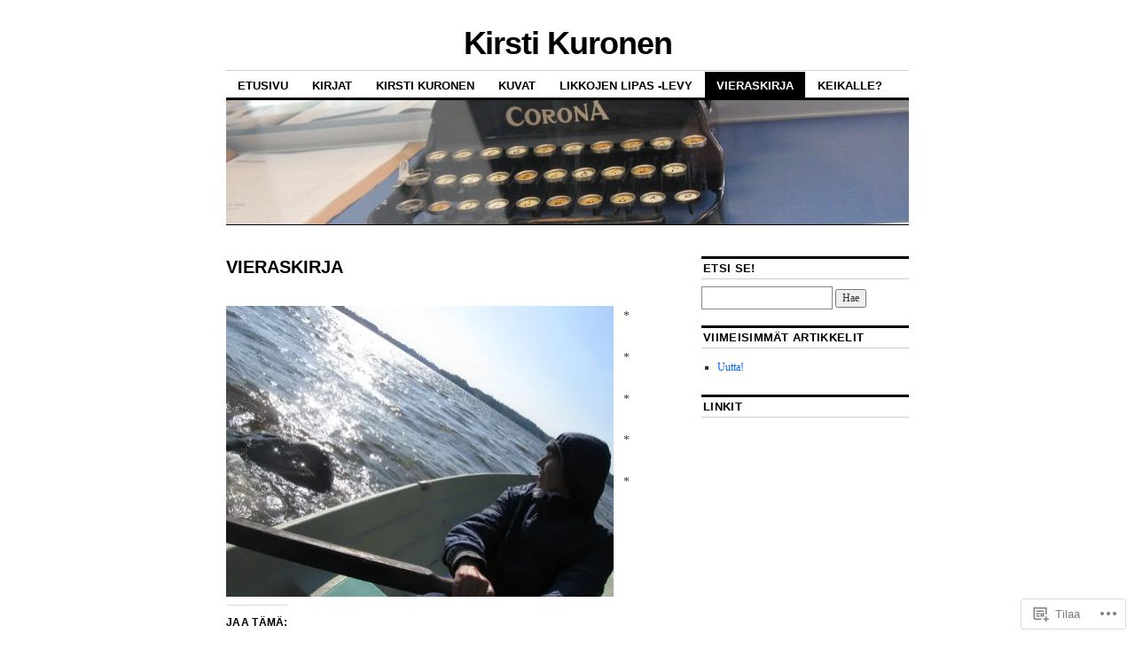

--- FILE ---
content_type: text/html; charset=UTF-8
request_url: https://kirstikuronen.com/vieraskirja/
body_size: 53425
content:
<!DOCTYPE html>
<!--[if IE 6]>
<html id="ie6" lang="fi">
<![endif]-->
<!--[if IE 8]>
<html id="ie8" lang="fi">
<![endif]-->
<!--[if (!IE)]><!-->
<html lang="fi">
<!--<![endif]-->

<head>
<meta charset="UTF-8" />
<title>VIERASKIRJA | Kirsti Kuronen</title>
<link rel="profile" href="http://gmpg.org/xfn/11" />
<link rel="pingback" href="https://kirstikuronen.com/xmlrpc.php" />
<meta name='robots' content='max-image-preview:large' />

<!-- Async WordPress.com Remote Login -->
<script id="wpcom_remote_login_js">
var wpcom_remote_login_extra_auth = '';
function wpcom_remote_login_remove_dom_node_id( element_id ) {
	var dom_node = document.getElementById( element_id );
	if ( dom_node ) { dom_node.parentNode.removeChild( dom_node ); }
}
function wpcom_remote_login_remove_dom_node_classes( class_name ) {
	var dom_nodes = document.querySelectorAll( '.' + class_name );
	for ( var i = 0; i < dom_nodes.length; i++ ) {
		dom_nodes[ i ].parentNode.removeChild( dom_nodes[ i ] );
	}
}
function wpcom_remote_login_final_cleanup() {
	wpcom_remote_login_remove_dom_node_classes( "wpcom_remote_login_msg" );
	wpcom_remote_login_remove_dom_node_id( "wpcom_remote_login_key" );
	wpcom_remote_login_remove_dom_node_id( "wpcom_remote_login_validate" );
	wpcom_remote_login_remove_dom_node_id( "wpcom_remote_login_js" );
	wpcom_remote_login_remove_dom_node_id( "wpcom_request_access_iframe" );
	wpcom_remote_login_remove_dom_node_id( "wpcom_request_access_styles" );
}

// Watch for messages back from the remote login
window.addEventListener( "message", function( e ) {
	if ( e.origin === "https://r-login.wordpress.com" ) {
		var data = {};
		try {
			data = JSON.parse( e.data );
		} catch( e ) {
			wpcom_remote_login_final_cleanup();
			return;
		}

		if ( data.msg === 'LOGIN' ) {
			// Clean up the login check iframe
			wpcom_remote_login_remove_dom_node_id( "wpcom_remote_login_key" );

			var id_regex = new RegExp( /^[0-9]+$/ );
			var token_regex = new RegExp( /^.*|.*|.*$/ );
			if (
				token_regex.test( data.token )
				&& id_regex.test( data.wpcomid )
			) {
				// We have everything we need to ask for a login
				var script = document.createElement( "script" );
				script.setAttribute( "id", "wpcom_remote_login_validate" );
				script.src = '/remote-login.php?wpcom_remote_login=validate'
					+ '&wpcomid=' + data.wpcomid
					+ '&token=' + encodeURIComponent( data.token )
					+ '&host=' + window.location.protocol
					+ '//' + window.location.hostname
					+ '&postid=46'
					+ '&is_singular=';
				document.body.appendChild( script );
			}

			return;
		}

		// Safari ITP, not logged in, so redirect
		if ( data.msg === 'LOGIN-REDIRECT' ) {
			window.location = 'https://wordpress.com/log-in?redirect_to=' + window.location.href;
			return;
		}

		// Safari ITP, storage access failed, remove the request
		if ( data.msg === 'LOGIN-REMOVE' ) {
			var css_zap = 'html { -webkit-transition: margin-top 1s; transition: margin-top 1s; } /* 9001 */ html { margin-top: 0 !important; } * html body { margin-top: 0 !important; } @media screen and ( max-width: 782px ) { html { margin-top: 0 !important; } * html body { margin-top: 0 !important; } }';
			var style_zap = document.createElement( 'style' );
			style_zap.type = 'text/css';
			style_zap.appendChild( document.createTextNode( css_zap ) );
			document.body.appendChild( style_zap );

			var e = document.getElementById( 'wpcom_request_access_iframe' );
			e.parentNode.removeChild( e );

			document.cookie = 'wordpress_com_login_access=denied; path=/; max-age=31536000';

			return;
		}

		// Safari ITP
		if ( data.msg === 'REQUEST_ACCESS' ) {
			console.log( 'request access: safari' );

			// Check ITP iframe enable/disable knob
			if ( wpcom_remote_login_extra_auth !== 'safari_itp_iframe' ) {
				return;
			}

			// If we are in a "private window" there is no ITP.
			var private_window = false;
			try {
				var opendb = window.openDatabase( null, null, null, null );
			} catch( e ) {
				private_window = true;
			}

			if ( private_window ) {
				console.log( 'private window' );
				return;
			}

			var iframe = document.createElement( 'iframe' );
			iframe.id = 'wpcom_request_access_iframe';
			iframe.setAttribute( 'scrolling', 'no' );
			iframe.setAttribute( 'sandbox', 'allow-storage-access-by-user-activation allow-scripts allow-same-origin allow-top-navigation-by-user-activation' );
			iframe.src = 'https://r-login.wordpress.com/remote-login.php?wpcom_remote_login=request_access&origin=' + encodeURIComponent( data.origin ) + '&wpcomid=' + encodeURIComponent( data.wpcomid );

			var css = 'html { -webkit-transition: margin-top 1s; transition: margin-top 1s; } /* 9001 */ html { margin-top: 46px !important; } * html body { margin-top: 46px !important; } @media screen and ( max-width: 660px ) { html { margin-top: 71px !important; } * html body { margin-top: 71px !important; } #wpcom_request_access_iframe { display: block; height: 71px !important; } } #wpcom_request_access_iframe { border: 0px; height: 46px; position: fixed; top: 0; left: 0; width: 100%; min-width: 100%; z-index: 99999; background: #23282d; } ';

			var style = document.createElement( 'style' );
			style.type = 'text/css';
			style.id = 'wpcom_request_access_styles';
			style.appendChild( document.createTextNode( css ) );
			document.body.appendChild( style );

			document.body.appendChild( iframe );
		}

		if ( data.msg === 'DONE' ) {
			wpcom_remote_login_final_cleanup();
		}
	}
}, false );

// Inject the remote login iframe after the page has had a chance to load
// more critical resources
window.addEventListener( "DOMContentLoaded", function( e ) {
	var iframe = document.createElement( "iframe" );
	iframe.style.display = "none";
	iframe.setAttribute( "scrolling", "no" );
	iframe.setAttribute( "id", "wpcom_remote_login_key" );
	iframe.src = "https://r-login.wordpress.com/remote-login.php"
		+ "?wpcom_remote_login=key"
		+ "&origin=aHR0cHM6Ly9raXJzdGlrdXJvbmVuLmNvbQ%3D%3D"
		+ "&wpcomid=12822560"
		+ "&time=" + Math.floor( Date.now() / 1000 );
	document.body.appendChild( iframe );
}, false );
</script>
<link rel='dns-prefetch' href='//s0.wp.com' />
<link rel='dns-prefetch' href='//widgets.wp.com' />
<link rel="alternate" type="application/rss+xml" title="Kirsti Kuronen &raquo; syöte" href="https://kirstikuronen.com/feed/" />
<link rel="alternate" type="application/rss+xml" title="Kirsti Kuronen &raquo; kommenttien syöte" href="https://kirstikuronen.com/comments/feed/" />
<link rel="alternate" type="application/rss+xml" title="Kirsti Kuronen &raquo; VIERASKIRJA kommenttien syöte" href="https://kirstikuronen.com/vieraskirja/feed/" />
	<script type="text/javascript">
		/* <![CDATA[ */
		function addLoadEvent(func) {
			var oldonload = window.onload;
			if (typeof window.onload != 'function') {
				window.onload = func;
			} else {
				window.onload = function () {
					oldonload();
					func();
				}
			}
		}
		/* ]]> */
	</script>
	<link crossorigin='anonymous' rel='stylesheet' id='all-css-0-1' href='/wp-content/mu-plugins/likes/jetpack-likes.css?m=1743883414i&cssminify=yes' type='text/css' media='all' />
<style id='wp-emoji-styles-inline-css'>

	img.wp-smiley, img.emoji {
		display: inline !important;
		border: none !important;
		box-shadow: none !important;
		height: 1em !important;
		width: 1em !important;
		margin: 0 0.07em !important;
		vertical-align: -0.1em !important;
		background: none !important;
		padding: 0 !important;
	}
/*# sourceURL=wp-emoji-styles-inline-css */
</style>
<link crossorigin='anonymous' rel='stylesheet' id='all-css-2-1' href='/wp-content/plugins/gutenberg-core/v22.4.2/build/styles/block-library/style.min.css?m=1769608164i&cssminify=yes' type='text/css' media='all' />
<style id='wp-block-library-inline-css'>
.has-text-align-justify {
	text-align:justify;
}
.has-text-align-justify{text-align:justify;}

/*# sourceURL=wp-block-library-inline-css */
</style>
<style id='classic-theme-styles-inline-css'>
.wp-block-button__link{background-color:#32373c;border-radius:9999px;box-shadow:none;color:#fff;font-size:1.125em;padding:calc(.667em + 2px) calc(1.333em + 2px);text-decoration:none}.wp-block-file__button{background:#32373c;color:#fff}.wp-block-accordion-heading{margin:0}.wp-block-accordion-heading__toggle{background-color:inherit!important;color:inherit!important}.wp-block-accordion-heading__toggle:not(:focus-visible){outline:none}.wp-block-accordion-heading__toggle:focus,.wp-block-accordion-heading__toggle:hover{background-color:inherit!important;border:none;box-shadow:none;color:inherit;padding:var(--wp--preset--spacing--20,1em) 0;text-decoration:none}.wp-block-accordion-heading__toggle:focus-visible{outline:auto;outline-offset:0}
/*# sourceURL=/wp-content/plugins/gutenberg-core/v22.4.2/build/styles/block-library/classic.min.css */
</style>
<style id='global-styles-inline-css'>
:root{--wp--preset--aspect-ratio--square: 1;--wp--preset--aspect-ratio--4-3: 4/3;--wp--preset--aspect-ratio--3-4: 3/4;--wp--preset--aspect-ratio--3-2: 3/2;--wp--preset--aspect-ratio--2-3: 2/3;--wp--preset--aspect-ratio--16-9: 16/9;--wp--preset--aspect-ratio--9-16: 9/16;--wp--preset--color--black: #000000;--wp--preset--color--cyan-bluish-gray: #abb8c3;--wp--preset--color--white: #ffffff;--wp--preset--color--pale-pink: #f78da7;--wp--preset--color--vivid-red: #cf2e2e;--wp--preset--color--luminous-vivid-orange: #ff6900;--wp--preset--color--luminous-vivid-amber: #fcb900;--wp--preset--color--light-green-cyan: #7bdcb5;--wp--preset--color--vivid-green-cyan: #00d084;--wp--preset--color--pale-cyan-blue: #8ed1fc;--wp--preset--color--vivid-cyan-blue: #0693e3;--wp--preset--color--vivid-purple: #9b51e0;--wp--preset--gradient--vivid-cyan-blue-to-vivid-purple: linear-gradient(135deg,rgb(6,147,227) 0%,rgb(155,81,224) 100%);--wp--preset--gradient--light-green-cyan-to-vivid-green-cyan: linear-gradient(135deg,rgb(122,220,180) 0%,rgb(0,208,130) 100%);--wp--preset--gradient--luminous-vivid-amber-to-luminous-vivid-orange: linear-gradient(135deg,rgb(252,185,0) 0%,rgb(255,105,0) 100%);--wp--preset--gradient--luminous-vivid-orange-to-vivid-red: linear-gradient(135deg,rgb(255,105,0) 0%,rgb(207,46,46) 100%);--wp--preset--gradient--very-light-gray-to-cyan-bluish-gray: linear-gradient(135deg,rgb(238,238,238) 0%,rgb(169,184,195) 100%);--wp--preset--gradient--cool-to-warm-spectrum: linear-gradient(135deg,rgb(74,234,220) 0%,rgb(151,120,209) 20%,rgb(207,42,186) 40%,rgb(238,44,130) 60%,rgb(251,105,98) 80%,rgb(254,248,76) 100%);--wp--preset--gradient--blush-light-purple: linear-gradient(135deg,rgb(255,206,236) 0%,rgb(152,150,240) 100%);--wp--preset--gradient--blush-bordeaux: linear-gradient(135deg,rgb(254,205,165) 0%,rgb(254,45,45) 50%,rgb(107,0,62) 100%);--wp--preset--gradient--luminous-dusk: linear-gradient(135deg,rgb(255,203,112) 0%,rgb(199,81,192) 50%,rgb(65,88,208) 100%);--wp--preset--gradient--pale-ocean: linear-gradient(135deg,rgb(255,245,203) 0%,rgb(182,227,212) 50%,rgb(51,167,181) 100%);--wp--preset--gradient--electric-grass: linear-gradient(135deg,rgb(202,248,128) 0%,rgb(113,206,126) 100%);--wp--preset--gradient--midnight: linear-gradient(135deg,rgb(2,3,129) 0%,rgb(40,116,252) 100%);--wp--preset--font-size--small: 13px;--wp--preset--font-size--medium: 20px;--wp--preset--font-size--large: 36px;--wp--preset--font-size--x-large: 42px;--wp--preset--font-family--albert-sans: 'Albert Sans', sans-serif;--wp--preset--font-family--alegreya: Alegreya, serif;--wp--preset--font-family--arvo: Arvo, serif;--wp--preset--font-family--bodoni-moda: 'Bodoni Moda', serif;--wp--preset--font-family--bricolage-grotesque: 'Bricolage Grotesque', sans-serif;--wp--preset--font-family--cabin: Cabin, sans-serif;--wp--preset--font-family--chivo: Chivo, sans-serif;--wp--preset--font-family--commissioner: Commissioner, sans-serif;--wp--preset--font-family--cormorant: Cormorant, serif;--wp--preset--font-family--courier-prime: 'Courier Prime', monospace;--wp--preset--font-family--crimson-pro: 'Crimson Pro', serif;--wp--preset--font-family--dm-mono: 'DM Mono', monospace;--wp--preset--font-family--dm-sans: 'DM Sans', sans-serif;--wp--preset--font-family--dm-serif-display: 'DM Serif Display', serif;--wp--preset--font-family--domine: Domine, serif;--wp--preset--font-family--eb-garamond: 'EB Garamond', serif;--wp--preset--font-family--epilogue: Epilogue, sans-serif;--wp--preset--font-family--fahkwang: Fahkwang, sans-serif;--wp--preset--font-family--figtree: Figtree, sans-serif;--wp--preset--font-family--fira-sans: 'Fira Sans', sans-serif;--wp--preset--font-family--fjalla-one: 'Fjalla One', sans-serif;--wp--preset--font-family--fraunces: Fraunces, serif;--wp--preset--font-family--gabarito: Gabarito, system-ui;--wp--preset--font-family--ibm-plex-mono: 'IBM Plex Mono', monospace;--wp--preset--font-family--ibm-plex-sans: 'IBM Plex Sans', sans-serif;--wp--preset--font-family--ibarra-real-nova: 'Ibarra Real Nova', serif;--wp--preset--font-family--instrument-serif: 'Instrument Serif', serif;--wp--preset--font-family--inter: Inter, sans-serif;--wp--preset--font-family--josefin-sans: 'Josefin Sans', sans-serif;--wp--preset--font-family--jost: Jost, sans-serif;--wp--preset--font-family--libre-baskerville: 'Libre Baskerville', serif;--wp--preset--font-family--libre-franklin: 'Libre Franklin', sans-serif;--wp--preset--font-family--literata: Literata, serif;--wp--preset--font-family--lora: Lora, serif;--wp--preset--font-family--merriweather: Merriweather, serif;--wp--preset--font-family--montserrat: Montserrat, sans-serif;--wp--preset--font-family--newsreader: Newsreader, serif;--wp--preset--font-family--noto-sans-mono: 'Noto Sans Mono', sans-serif;--wp--preset--font-family--nunito: Nunito, sans-serif;--wp--preset--font-family--open-sans: 'Open Sans', sans-serif;--wp--preset--font-family--overpass: Overpass, sans-serif;--wp--preset--font-family--pt-serif: 'PT Serif', serif;--wp--preset--font-family--petrona: Petrona, serif;--wp--preset--font-family--piazzolla: Piazzolla, serif;--wp--preset--font-family--playfair-display: 'Playfair Display', serif;--wp--preset--font-family--plus-jakarta-sans: 'Plus Jakarta Sans', sans-serif;--wp--preset--font-family--poppins: Poppins, sans-serif;--wp--preset--font-family--raleway: Raleway, sans-serif;--wp--preset--font-family--roboto: Roboto, sans-serif;--wp--preset--font-family--roboto-slab: 'Roboto Slab', serif;--wp--preset--font-family--rubik: Rubik, sans-serif;--wp--preset--font-family--rufina: Rufina, serif;--wp--preset--font-family--sora: Sora, sans-serif;--wp--preset--font-family--source-sans-3: 'Source Sans 3', sans-serif;--wp--preset--font-family--source-serif-4: 'Source Serif 4', serif;--wp--preset--font-family--space-mono: 'Space Mono', monospace;--wp--preset--font-family--syne: Syne, sans-serif;--wp--preset--font-family--texturina: Texturina, serif;--wp--preset--font-family--urbanist: Urbanist, sans-serif;--wp--preset--font-family--work-sans: 'Work Sans', sans-serif;--wp--preset--spacing--20: 0.44rem;--wp--preset--spacing--30: 0.67rem;--wp--preset--spacing--40: 1rem;--wp--preset--spacing--50: 1.5rem;--wp--preset--spacing--60: 2.25rem;--wp--preset--spacing--70: 3.38rem;--wp--preset--spacing--80: 5.06rem;--wp--preset--shadow--natural: 6px 6px 9px rgba(0, 0, 0, 0.2);--wp--preset--shadow--deep: 12px 12px 50px rgba(0, 0, 0, 0.4);--wp--preset--shadow--sharp: 6px 6px 0px rgba(0, 0, 0, 0.2);--wp--preset--shadow--outlined: 6px 6px 0px -3px rgb(255, 255, 255), 6px 6px rgb(0, 0, 0);--wp--preset--shadow--crisp: 6px 6px 0px rgb(0, 0, 0);}:where(body) { margin: 0; }:where(.is-layout-flex){gap: 0.5em;}:where(.is-layout-grid){gap: 0.5em;}body .is-layout-flex{display: flex;}.is-layout-flex{flex-wrap: wrap;align-items: center;}.is-layout-flex > :is(*, div){margin: 0;}body .is-layout-grid{display: grid;}.is-layout-grid > :is(*, div){margin: 0;}body{padding-top: 0px;padding-right: 0px;padding-bottom: 0px;padding-left: 0px;}:root :where(.wp-element-button, .wp-block-button__link){background-color: #32373c;border-width: 0;color: #fff;font-family: inherit;font-size: inherit;font-style: inherit;font-weight: inherit;letter-spacing: inherit;line-height: inherit;padding-top: calc(0.667em + 2px);padding-right: calc(1.333em + 2px);padding-bottom: calc(0.667em + 2px);padding-left: calc(1.333em + 2px);text-decoration: none;text-transform: inherit;}.has-black-color{color: var(--wp--preset--color--black) !important;}.has-cyan-bluish-gray-color{color: var(--wp--preset--color--cyan-bluish-gray) !important;}.has-white-color{color: var(--wp--preset--color--white) !important;}.has-pale-pink-color{color: var(--wp--preset--color--pale-pink) !important;}.has-vivid-red-color{color: var(--wp--preset--color--vivid-red) !important;}.has-luminous-vivid-orange-color{color: var(--wp--preset--color--luminous-vivid-orange) !important;}.has-luminous-vivid-amber-color{color: var(--wp--preset--color--luminous-vivid-amber) !important;}.has-light-green-cyan-color{color: var(--wp--preset--color--light-green-cyan) !important;}.has-vivid-green-cyan-color{color: var(--wp--preset--color--vivid-green-cyan) !important;}.has-pale-cyan-blue-color{color: var(--wp--preset--color--pale-cyan-blue) !important;}.has-vivid-cyan-blue-color{color: var(--wp--preset--color--vivid-cyan-blue) !important;}.has-vivid-purple-color{color: var(--wp--preset--color--vivid-purple) !important;}.has-black-background-color{background-color: var(--wp--preset--color--black) !important;}.has-cyan-bluish-gray-background-color{background-color: var(--wp--preset--color--cyan-bluish-gray) !important;}.has-white-background-color{background-color: var(--wp--preset--color--white) !important;}.has-pale-pink-background-color{background-color: var(--wp--preset--color--pale-pink) !important;}.has-vivid-red-background-color{background-color: var(--wp--preset--color--vivid-red) !important;}.has-luminous-vivid-orange-background-color{background-color: var(--wp--preset--color--luminous-vivid-orange) !important;}.has-luminous-vivid-amber-background-color{background-color: var(--wp--preset--color--luminous-vivid-amber) !important;}.has-light-green-cyan-background-color{background-color: var(--wp--preset--color--light-green-cyan) !important;}.has-vivid-green-cyan-background-color{background-color: var(--wp--preset--color--vivid-green-cyan) !important;}.has-pale-cyan-blue-background-color{background-color: var(--wp--preset--color--pale-cyan-blue) !important;}.has-vivid-cyan-blue-background-color{background-color: var(--wp--preset--color--vivid-cyan-blue) !important;}.has-vivid-purple-background-color{background-color: var(--wp--preset--color--vivid-purple) !important;}.has-black-border-color{border-color: var(--wp--preset--color--black) !important;}.has-cyan-bluish-gray-border-color{border-color: var(--wp--preset--color--cyan-bluish-gray) !important;}.has-white-border-color{border-color: var(--wp--preset--color--white) !important;}.has-pale-pink-border-color{border-color: var(--wp--preset--color--pale-pink) !important;}.has-vivid-red-border-color{border-color: var(--wp--preset--color--vivid-red) !important;}.has-luminous-vivid-orange-border-color{border-color: var(--wp--preset--color--luminous-vivid-orange) !important;}.has-luminous-vivid-amber-border-color{border-color: var(--wp--preset--color--luminous-vivid-amber) !important;}.has-light-green-cyan-border-color{border-color: var(--wp--preset--color--light-green-cyan) !important;}.has-vivid-green-cyan-border-color{border-color: var(--wp--preset--color--vivid-green-cyan) !important;}.has-pale-cyan-blue-border-color{border-color: var(--wp--preset--color--pale-cyan-blue) !important;}.has-vivid-cyan-blue-border-color{border-color: var(--wp--preset--color--vivid-cyan-blue) !important;}.has-vivid-purple-border-color{border-color: var(--wp--preset--color--vivid-purple) !important;}.has-vivid-cyan-blue-to-vivid-purple-gradient-background{background: var(--wp--preset--gradient--vivid-cyan-blue-to-vivid-purple) !important;}.has-light-green-cyan-to-vivid-green-cyan-gradient-background{background: var(--wp--preset--gradient--light-green-cyan-to-vivid-green-cyan) !important;}.has-luminous-vivid-amber-to-luminous-vivid-orange-gradient-background{background: var(--wp--preset--gradient--luminous-vivid-amber-to-luminous-vivid-orange) !important;}.has-luminous-vivid-orange-to-vivid-red-gradient-background{background: var(--wp--preset--gradient--luminous-vivid-orange-to-vivid-red) !important;}.has-very-light-gray-to-cyan-bluish-gray-gradient-background{background: var(--wp--preset--gradient--very-light-gray-to-cyan-bluish-gray) !important;}.has-cool-to-warm-spectrum-gradient-background{background: var(--wp--preset--gradient--cool-to-warm-spectrum) !important;}.has-blush-light-purple-gradient-background{background: var(--wp--preset--gradient--blush-light-purple) !important;}.has-blush-bordeaux-gradient-background{background: var(--wp--preset--gradient--blush-bordeaux) !important;}.has-luminous-dusk-gradient-background{background: var(--wp--preset--gradient--luminous-dusk) !important;}.has-pale-ocean-gradient-background{background: var(--wp--preset--gradient--pale-ocean) !important;}.has-electric-grass-gradient-background{background: var(--wp--preset--gradient--electric-grass) !important;}.has-midnight-gradient-background{background: var(--wp--preset--gradient--midnight) !important;}.has-small-font-size{font-size: var(--wp--preset--font-size--small) !important;}.has-medium-font-size{font-size: var(--wp--preset--font-size--medium) !important;}.has-large-font-size{font-size: var(--wp--preset--font-size--large) !important;}.has-x-large-font-size{font-size: var(--wp--preset--font-size--x-large) !important;}.has-albert-sans-font-family{font-family: var(--wp--preset--font-family--albert-sans) !important;}.has-alegreya-font-family{font-family: var(--wp--preset--font-family--alegreya) !important;}.has-arvo-font-family{font-family: var(--wp--preset--font-family--arvo) !important;}.has-bodoni-moda-font-family{font-family: var(--wp--preset--font-family--bodoni-moda) !important;}.has-bricolage-grotesque-font-family{font-family: var(--wp--preset--font-family--bricolage-grotesque) !important;}.has-cabin-font-family{font-family: var(--wp--preset--font-family--cabin) !important;}.has-chivo-font-family{font-family: var(--wp--preset--font-family--chivo) !important;}.has-commissioner-font-family{font-family: var(--wp--preset--font-family--commissioner) !important;}.has-cormorant-font-family{font-family: var(--wp--preset--font-family--cormorant) !important;}.has-courier-prime-font-family{font-family: var(--wp--preset--font-family--courier-prime) !important;}.has-crimson-pro-font-family{font-family: var(--wp--preset--font-family--crimson-pro) !important;}.has-dm-mono-font-family{font-family: var(--wp--preset--font-family--dm-mono) !important;}.has-dm-sans-font-family{font-family: var(--wp--preset--font-family--dm-sans) !important;}.has-dm-serif-display-font-family{font-family: var(--wp--preset--font-family--dm-serif-display) !important;}.has-domine-font-family{font-family: var(--wp--preset--font-family--domine) !important;}.has-eb-garamond-font-family{font-family: var(--wp--preset--font-family--eb-garamond) !important;}.has-epilogue-font-family{font-family: var(--wp--preset--font-family--epilogue) !important;}.has-fahkwang-font-family{font-family: var(--wp--preset--font-family--fahkwang) !important;}.has-figtree-font-family{font-family: var(--wp--preset--font-family--figtree) !important;}.has-fira-sans-font-family{font-family: var(--wp--preset--font-family--fira-sans) !important;}.has-fjalla-one-font-family{font-family: var(--wp--preset--font-family--fjalla-one) !important;}.has-fraunces-font-family{font-family: var(--wp--preset--font-family--fraunces) !important;}.has-gabarito-font-family{font-family: var(--wp--preset--font-family--gabarito) !important;}.has-ibm-plex-mono-font-family{font-family: var(--wp--preset--font-family--ibm-plex-mono) !important;}.has-ibm-plex-sans-font-family{font-family: var(--wp--preset--font-family--ibm-plex-sans) !important;}.has-ibarra-real-nova-font-family{font-family: var(--wp--preset--font-family--ibarra-real-nova) !important;}.has-instrument-serif-font-family{font-family: var(--wp--preset--font-family--instrument-serif) !important;}.has-inter-font-family{font-family: var(--wp--preset--font-family--inter) !important;}.has-josefin-sans-font-family{font-family: var(--wp--preset--font-family--josefin-sans) !important;}.has-jost-font-family{font-family: var(--wp--preset--font-family--jost) !important;}.has-libre-baskerville-font-family{font-family: var(--wp--preset--font-family--libre-baskerville) !important;}.has-libre-franklin-font-family{font-family: var(--wp--preset--font-family--libre-franklin) !important;}.has-literata-font-family{font-family: var(--wp--preset--font-family--literata) !important;}.has-lora-font-family{font-family: var(--wp--preset--font-family--lora) !important;}.has-merriweather-font-family{font-family: var(--wp--preset--font-family--merriweather) !important;}.has-montserrat-font-family{font-family: var(--wp--preset--font-family--montserrat) !important;}.has-newsreader-font-family{font-family: var(--wp--preset--font-family--newsreader) !important;}.has-noto-sans-mono-font-family{font-family: var(--wp--preset--font-family--noto-sans-mono) !important;}.has-nunito-font-family{font-family: var(--wp--preset--font-family--nunito) !important;}.has-open-sans-font-family{font-family: var(--wp--preset--font-family--open-sans) !important;}.has-overpass-font-family{font-family: var(--wp--preset--font-family--overpass) !important;}.has-pt-serif-font-family{font-family: var(--wp--preset--font-family--pt-serif) !important;}.has-petrona-font-family{font-family: var(--wp--preset--font-family--petrona) !important;}.has-piazzolla-font-family{font-family: var(--wp--preset--font-family--piazzolla) !important;}.has-playfair-display-font-family{font-family: var(--wp--preset--font-family--playfair-display) !important;}.has-plus-jakarta-sans-font-family{font-family: var(--wp--preset--font-family--plus-jakarta-sans) !important;}.has-poppins-font-family{font-family: var(--wp--preset--font-family--poppins) !important;}.has-raleway-font-family{font-family: var(--wp--preset--font-family--raleway) !important;}.has-roboto-font-family{font-family: var(--wp--preset--font-family--roboto) !important;}.has-roboto-slab-font-family{font-family: var(--wp--preset--font-family--roboto-slab) !important;}.has-rubik-font-family{font-family: var(--wp--preset--font-family--rubik) !important;}.has-rufina-font-family{font-family: var(--wp--preset--font-family--rufina) !important;}.has-sora-font-family{font-family: var(--wp--preset--font-family--sora) !important;}.has-source-sans-3-font-family{font-family: var(--wp--preset--font-family--source-sans-3) !important;}.has-source-serif-4-font-family{font-family: var(--wp--preset--font-family--source-serif-4) !important;}.has-space-mono-font-family{font-family: var(--wp--preset--font-family--space-mono) !important;}.has-syne-font-family{font-family: var(--wp--preset--font-family--syne) !important;}.has-texturina-font-family{font-family: var(--wp--preset--font-family--texturina) !important;}.has-urbanist-font-family{font-family: var(--wp--preset--font-family--urbanist) !important;}.has-work-sans-font-family{font-family: var(--wp--preset--font-family--work-sans) !important;}
/*# sourceURL=global-styles-inline-css */
</style>

<link crossorigin='anonymous' rel='stylesheet' id='all-css-4-1' href='/_static/??-eJx9jksOwjAMRC9EsEAtnwXiKCgfC1LqJIqd9vq4qtgAYmPJM/PsgbkYn5NgEqBmytjuMTH4XFF1KlZAE4QhWhyRNLb1zBv4jc1FGeNcqchsdFJsZOShIP/jBpRi/dOotJ5YDeCW3t5twhRyBdskkxWJ/osCrh5ci2OACavTzyoulflzX7pc6bI7Hk777tx1/fACNXxjkA==&cssminify=yes' type='text/css' media='all' />
<link rel='stylesheet' id='verbum-gutenberg-css-css' href='https://widgets.wp.com/verbum-block-editor/block-editor.css?ver=1738686361' media='all' />
<link crossorigin='anonymous' rel='stylesheet' id='all-css-6-1' href='/_static/??-eJyFi0EKAjEMAD9kDevKigfxLd0QayRNSpuy+HtXvCiC3mZgBpYS0NRJHfxKmRqUPgNajcJK0PwutMXWNvCnZMVXHZaClr+e3EORnlgbVJrF0ooJ1upNf02JLIhhdDb9kHCRyPW5nvNpOOyH6TiOu+n2AKDtUTE=&cssminify=yes' type='text/css' media='all' />
<style id='jetpack-global-styles-frontend-style-inline-css'>
:root { --font-headings: unset; --font-base: unset; --font-headings-default: -apple-system,BlinkMacSystemFont,"Segoe UI",Roboto,Oxygen-Sans,Ubuntu,Cantarell,"Helvetica Neue",sans-serif; --font-base-default: -apple-system,BlinkMacSystemFont,"Segoe UI",Roboto,Oxygen-Sans,Ubuntu,Cantarell,"Helvetica Neue",sans-serif;}
/*# sourceURL=jetpack-global-styles-frontend-style-inline-css */
</style>
<link crossorigin='anonymous' rel='stylesheet' id='all-css-8-1' href='/_static/??-eJyNjcsKAjEMRX/IGtQZBxfip0hMS9sxTYppGfx7H7gRN+7ugcs5sFRHKi1Ig9Jd5R6zGMyhVaTrh8G6QFHfORhYwlvw6P39PbPENZmt4G/ROQuBKWVkxxrVvuBH1lIoz2waILJekF+HUzlupnG3nQ77YZwfuRJIaQ==&cssminify=yes' type='text/css' media='all' />
<script type="text/javascript" id="wpcom-actionbar-placeholder-js-extra">
/* <![CDATA[ */
var actionbardata = {"siteID":"12822560","postID":"46","siteURL":"https://kirstikuronen.com","xhrURL":"https://kirstikuronen.com/wp-admin/admin-ajax.php","nonce":"b9bce9586f","isLoggedIn":"","statusMessage":"","subsEmailDefault":"instantly","proxyScriptUrl":"https://s0.wp.com/wp-content/js/wpcom-proxy-request.js?m=1513050504i&amp;ver=20211021","shortlink":"https://wp.me/PRNJu-K","i18n":{"followedText":"New posts from this site will now appear in your \u003Ca href=\"https://wordpress.com/reader\"\u003EReader\u003C/a\u003E","foldBar":"Pienenn\u00e4 t\u00e4m\u00e4 palkki","unfoldBar":"Suurenna","shortLinkCopied":"Shortlink copied to clipboard."}};
//# sourceURL=wpcom-actionbar-placeholder-js-extra
/* ]]> */
</script>
<script type="text/javascript" id="jetpack-mu-wpcom-settings-js-before">
/* <![CDATA[ */
var JETPACK_MU_WPCOM_SETTINGS = {"assetsUrl":"https://s0.wp.com/wp-content/mu-plugins/jetpack-mu-wpcom-plugin/sun/jetpack_vendor/automattic/jetpack-mu-wpcom/src/build/"};
//# sourceURL=jetpack-mu-wpcom-settings-js-before
/* ]]> */
</script>
<script crossorigin='anonymous' type='text/javascript'  src='/wp-content/js/rlt-proxy.js?m=1720530689i'></script>
<script type="text/javascript" id="rlt-proxy-js-after">
/* <![CDATA[ */
	rltInitialize( {"token":null,"iframeOrigins":["https:\/\/widgets.wp.com"]} );
//# sourceURL=rlt-proxy-js-after
/* ]]> */
</script>
<link rel="EditURI" type="application/rsd+xml" title="RSD" href="https://kirstikuronen.wordpress.com/xmlrpc.php?rsd" />
<meta name="generator" content="WordPress.com" />
<link rel="canonical" href="https://kirstikuronen.com/vieraskirja/" />
<link rel='shortlink' href='https://wp.me/PRNJu-K' />
<link rel="alternate" type="application/json+oembed" href="https://public-api.wordpress.com/oembed/?format=json&amp;url=https%3A%2F%2Fkirstikuronen.com%2Fvieraskirja%2F&amp;for=wpcom-auto-discovery" /><link rel="alternate" type="application/xml+oembed" href="https://public-api.wordpress.com/oembed/?format=xml&amp;url=https%3A%2F%2Fkirstikuronen.com%2Fvieraskirja%2F&amp;for=wpcom-auto-discovery" />
<!-- Jetpack Open Graph Tags -->
<meta property="og:type" content="article" />
<meta property="og:title" content="VIERASKIRJA" />
<meta property="og:url" content="https://kirstikuronen.com/vieraskirja/" />
<meta property="og:description" content="* * * * *" />
<meta property="article:published_time" content="2010-03-26T22:54:49+00:00" />
<meta property="article:modified_time" content="2015-03-02T18:22:28+00:00" />
<meta property="og:site_name" content="Kirsti Kuronen" />
<meta property="og:image" content="https://kirstikuronen.com/wp-content/uploads/2010/03/img_3866.jpg?w=300" />
<meta property="og:image:width" content="437" />
<meta property="og:image:height" content="328" />
<meta property="og:image:alt" content="" />
<meta property="og:locale" content="fi_FI" />
<meta property="article:publisher" content="https://www.facebook.com/WordPresscom" />
<meta name="twitter:text:title" content="VIERASKIRJA" />
<meta name="twitter:image" content="https://kirstikuronen.com/wp-content/uploads/2010/03/img_3866.jpg?w=640" />
<meta name="twitter:card" content="summary_large_image" />

<!-- End Jetpack Open Graph Tags -->
<link rel="shortcut icon" type="image/x-icon" href="https://secure.gravatar.com/blavatar/de6a4d4e939944295404da992af51ee0fc732ae4b458f62bb0bd371cf9d456c5?s=32" sizes="16x16" />
<link rel="icon" type="image/x-icon" href="https://secure.gravatar.com/blavatar/de6a4d4e939944295404da992af51ee0fc732ae4b458f62bb0bd371cf9d456c5?s=32" sizes="16x16" />
<link rel="apple-touch-icon" href="https://secure.gravatar.com/blavatar/de6a4d4e939944295404da992af51ee0fc732ae4b458f62bb0bd371cf9d456c5?s=114" />
<link rel='openid.server' href='https://kirstikuronen.com/?openidserver=1' />
<link rel='openid.delegate' href='https://kirstikuronen.com/' />
<link rel="search" type="application/opensearchdescription+xml" href="https://kirstikuronen.com/osd.xml" title="Kirsti Kuronen" />
<link rel="search" type="application/opensearchdescription+xml" href="https://s1.wp.com/opensearch.xml" title="WordPress.com" />
<meta name="description" content="* * * * *" />
<link crossorigin='anonymous' rel='stylesheet' id='all-css-0-3' href='/_static/??-eJyNjM0KgzAQBl9I/ag/lR6KjyK6LhJNNsHN4uuXQuvZ4wzD4EwlRcksGcHK5G11otg4p4n2H0NNMDohzD7SrtDTJT4qUi1wexDiYp4VNB3RlP3V/MX3N4T3o++aun892277AK5vOq4=&cssminify=yes' type='text/css' media='all' />

</head>

<body class="wp-singular page-template-default page page-id-46 wp-theme-pubcoraline customizer-styles-applied two-column content-sidebar jetpack-reblog-enabled">
<div id="container" class="hfeed contain">
	<div id="header">
		<div id="masthead" role="banner">
						<div id="site-title">
				<span>
					<a href="https://kirstikuronen.com/" title="Kirsti Kuronen" rel="home">Kirsti Kuronen</a>
				</span>
			</div>
			<div id="site-description"></div>
		</div><!-- #masthead -->

		<div id="access" role="navigation">
		  			<div class="skip-link screen-reader-text"><a href="#content" title="Siirry sisältöön">Siirry sisältöön</a></div>
						<div class="menu"><ul>
<li ><a href="https://kirstikuronen.com/">Etusivu</a></li><li class="page_item page-item-18"><a href="https://kirstikuronen.com/kirjat/">Kirjat</a></li>
<li class="page_item page-item-2"><a href="https://kirstikuronen.com/about/">Kirsti Kuronen</a></li>
<li class="page_item page-item-35"><a href="https://kirstikuronen.com/kuvat/">KUVAT</a></li>
<li class="page_item page-item-381"><a href="https://kirstikuronen.com/likkojen-lipas-levy/">LIKKOJEN LIPAS -LEVY</a></li>
<li class="page_item page-item-46 current_page_item"><a href="https://kirstikuronen.com/vieraskirja/" aria-current="page">VIERASKIRJA</a></li>
<li class="page_item page-item-28"><a href="https://kirstikuronen.com/keikalle/">KEIKALLE?</a></li>
</ul></div>
		</div><!-- #access -->

		<div id="branding">
						<a href="https://kirstikuronen.com/">
									<img src="https://kirstikuronen.com/wp-content/uploads/2010/03/cropped-img_39753.jpg" width="990" height="180" alt="" />
							</a>
					</div><!-- #branding -->
	</div><!-- #header -->

	<div id="content-box">

<div id="content-container">
	<div id="content" role="main">

	
		<div id="post-46" class="post-46 page type-page status-publish hentry">
			<h1 class="entry-title">VIERASKIRJA</h1>
			<div class="entry-content">
				<p><a href="https://kirstikuronen.com/wp-content/uploads/2010/03/img_3866.jpg"><img data-attachment-id="47" data-permalink="https://kirstikuronen.com/vieraskirja/img_3866/" data-orig-file="https://kirstikuronen.com/wp-content/uploads/2010/03/img_3866.jpg" data-orig-size="2048,1536" data-comments-opened="1" data-image-meta="{&quot;aperture&quot;:&quot;4.5&quot;,&quot;credit&quot;:&quot;&quot;,&quot;camera&quot;:&quot;Canon PowerShot A590 IS&quot;,&quot;caption&quot;:&quot;&quot;,&quot;created_timestamp&quot;:&quot;1251889758&quot;,&quot;copyright&quot;:&quot;&quot;,&quot;focal_length&quot;:&quot;5.8&quot;,&quot;iso&quot;:&quot;80&quot;,&quot;shutter_speed&quot;:&quot;0.001&quot;,&quot;title&quot;:&quot;&quot;}" data-image-title="img_3866" data-image-description="" data-image-caption="" data-medium-file="https://kirstikuronen.com/wp-content/uploads/2010/03/img_3866.jpg?w=300" data-large-file="https://kirstikuronen.com/wp-content/uploads/2010/03/img_3866.jpg?w=500" class=" wp-image-47 alignleft" src="https://kirstikuronen.com/wp-content/uploads/2010/03/img_3866.jpg?w=437&#038;h=328" alt="" width="437" height="328" srcset="https://kirstikuronen.com/wp-content/uploads/2010/03/img_3866.jpg?w=300 300w, https://kirstikuronen.com/wp-content/uploads/2010/03/img_3866.jpg?w=437 437w, https://kirstikuronen.com/wp-content/uploads/2010/03/img_3866.jpg?w=874 874w, https://kirstikuronen.com/wp-content/uploads/2010/03/img_3866.jpg?w=150 150w, https://kirstikuronen.com/wp-content/uploads/2010/03/img_3866.jpg?w=768 768w" sizes="(max-width: 437px) 100vw, 437px" /></a></p>
<p>*</p>
<p>*</p>
<p>*</p>
<p>*</p>
<p>*</p>
<div id="jp-post-flair" class="sharedaddy sd-like-enabled sd-sharing-enabled"><div class="sharedaddy sd-sharing-enabled"><div class="robots-nocontent sd-block sd-social sd-social-icon-text sd-sharing"><h3 class="sd-title">Jaa tämä:</h3><div class="sd-content"><ul><li class="share-facebook"><a rel="nofollow noopener noreferrer"
				data-shared="sharing-facebook-46"
				class="share-facebook sd-button share-icon"
				href="https://kirstikuronen.com/vieraskirja/?share=facebook"
				target="_blank"
				aria-labelledby="sharing-facebook-46"
				>
				<span id="sharing-facebook-46" hidden>Jaa Facebookissa(Avautuu uudessa ikkunassa)</span>
				<span>Facebook</span>
			</a></li><li class="share-x"><a rel="nofollow noopener noreferrer"
				data-shared="sharing-x-46"
				class="share-x sd-button share-icon"
				href="https://kirstikuronen.com/vieraskirja/?share=x"
				target="_blank"
				aria-labelledby="sharing-x-46"
				>
				<span id="sharing-x-46" hidden>Jaa X:ssä(Avautuu uudessa ikkunassa)</span>
				<span>X</span>
			</a></li><li class="share-end"></li></ul></div></div></div><div class='sharedaddy sd-block sd-like jetpack-likes-widget-wrapper jetpack-likes-widget-unloaded' id='like-post-wrapper-12822560-46-698102cb7aba4' data-src='//widgets.wp.com/likes/index.html?ver=20260202#blog_id=12822560&amp;post_id=46&amp;origin=kirstikuronen.wordpress.com&amp;obj_id=12822560-46-698102cb7aba4&amp;domain=kirstikuronen.com' data-name='like-post-frame-12822560-46-698102cb7aba4' data-title='Like or Reblog'><div class='likes-widget-placeholder post-likes-widget-placeholder' style='height: 55px;'><span class='button'><span>Tykkää</span></span> <span class='loading'>Lataa...</span></div><span class='sd-text-color'></span><a class='sd-link-color'></a></div></div>											</div><!-- .entry-content -->
		</div><!-- #post-## -->

		
<div id="comments">

	
			<h3 id="comments-title">
			85 responses to &ldquo;<span>VIERASKIRJA</span>&rdquo;		</h3>

		
		<ol class="commentlist">
				<li class="comment even thread-even depth-1" id="li-comment-2">
		<div id="comment-2">
		<div class="comment-author vcard">
			<img referrerpolicy="no-referrer" alt='Rouva Kuljusta&#039;s avatar' src='https://2.gravatar.com/avatar/22675dc9ece7723d81d5d46c8c1de3a46b0dcbbbb99bc8d89377c6eb113ae5b3?s=48&#038;d=identicon&#038;r=G' srcset='https://2.gravatar.com/avatar/22675dc9ece7723d81d5d46c8c1de3a46b0dcbbbb99bc8d89377c6eb113ae5b3?s=48&#038;d=identicon&#038;r=G 1x, https://2.gravatar.com/avatar/22675dc9ece7723d81d5d46c8c1de3a46b0dcbbbb99bc8d89377c6eb113ae5b3?s=72&#038;d=identicon&#038;r=G 1.5x, https://2.gravatar.com/avatar/22675dc9ece7723d81d5d46c8c1de3a46b0dcbbbb99bc8d89377c6eb113ae5b3?s=96&#038;d=identicon&#038;r=G 2x, https://2.gravatar.com/avatar/22675dc9ece7723d81d5d46c8c1de3a46b0dcbbbb99bc8d89377c6eb113ae5b3?s=144&#038;d=identicon&#038;r=G 3x, https://2.gravatar.com/avatar/22675dc9ece7723d81d5d46c8c1de3a46b0dcbbbb99bc8d89377c6eb113ae5b3?s=192&#038;d=identicon&#038;r=G 4x' class='avatar avatar-48' height='48' width='48' decoding='async' />
			<cite class="fn">Rouva Kuljusta</cite>

			<span class="comment-meta commentmetadata">
				|
				<a href="https://kirstikuronen.com/vieraskirja/#comment-2">
				28.3.2010  15.52</a>
					|
					<a rel="nofollow" class="comment-reply-link" href="https://kirstikuronen.com/vieraskirja/?replytocom=2#respond" data-commentid="2" data-postid="46" data-belowelement="comment-2" data-respondelement="respond" data-replyto="Vastaa kommenttiin Rouva Kuljusta" aria-label="Vastaa kommenttiin Rouva Kuljusta">Vastaus</a>								</span><!-- .comment-meta .commentmetadata -->
		</div><!-- .comment-author .vcard -->
		
		<div class="comment-body"><p>Kivat sivut!</p>
</div>

	</div><!-- #comment-##  -->

	</li><!-- #comment-## -->
	<li class="comment odd alt thread-odd thread-alt depth-1" id="li-comment-3">
		<div id="comment-3">
		<div class="comment-author vcard">
			<img referrerpolicy="no-referrer" alt='kirsti&#039;s avatar' src='https://0.gravatar.com/avatar/ffcd421e262abcc304ce5f39cacbf25a6f55e45e6be07fa3c2de29e3890dd9a8?s=48&#038;d=identicon&#038;r=G' srcset='https://0.gravatar.com/avatar/ffcd421e262abcc304ce5f39cacbf25a6f55e45e6be07fa3c2de29e3890dd9a8?s=48&#038;d=identicon&#038;r=G 1x, https://0.gravatar.com/avatar/ffcd421e262abcc304ce5f39cacbf25a6f55e45e6be07fa3c2de29e3890dd9a8?s=72&#038;d=identicon&#038;r=G 1.5x, https://0.gravatar.com/avatar/ffcd421e262abcc304ce5f39cacbf25a6f55e45e6be07fa3c2de29e3890dd9a8?s=96&#038;d=identicon&#038;r=G 2x, https://0.gravatar.com/avatar/ffcd421e262abcc304ce5f39cacbf25a6f55e45e6be07fa3c2de29e3890dd9a8?s=144&#038;d=identicon&#038;r=G 3x, https://0.gravatar.com/avatar/ffcd421e262abcc304ce5f39cacbf25a6f55e45e6be07fa3c2de29e3890dd9a8?s=192&#038;d=identicon&#038;r=G 4x' class='avatar avatar-48' height='48' width='48' decoding='async' />
			<cite class="fn"><a href="https://kirstikuronen.wordpress.com" class="url" rel="ugc external nofollow">kirsti</a></cite>

			<span class="comment-meta commentmetadata">
				|
				<a href="https://kirstikuronen.com/vieraskirja/#comment-3">
				28.3.2010  17.11</a>
					|
					<a rel="nofollow" class="comment-reply-link" href="https://kirstikuronen.com/vieraskirja/?replytocom=3#respond" data-commentid="3" data-postid="46" data-belowelement="comment-3" data-respondelement="respond" data-replyto="Vastaa kommenttiin kirsti" aria-label="Vastaa kommenttiin kirsti">Vastaus</a>								</span><!-- .comment-meta .commentmetadata -->
		</div><!-- .comment-author .vcard -->
		
		<div class="comment-body"><p>Kiitti. Aurinkoa Kuljun kevääseen!</p>
</div>

	</div><!-- #comment-##  -->

	</li><!-- #comment-## -->
	<li class="comment byuser comment-author-tepa even thread-even depth-1" id="li-comment-5">
		<div id="comment-5">
		<div class="comment-author vcard">
			<img referrerpolicy="no-referrer" alt='Terhi&#039;s avatar' src='https://1.gravatar.com/avatar/d701790691bc36b5fd82189def3460f22659e3bf9a65d7df1f502c66057e05b2?s=48&#038;d=identicon&#038;r=G' srcset='https://1.gravatar.com/avatar/d701790691bc36b5fd82189def3460f22659e3bf9a65d7df1f502c66057e05b2?s=48&#038;d=identicon&#038;r=G 1x, https://1.gravatar.com/avatar/d701790691bc36b5fd82189def3460f22659e3bf9a65d7df1f502c66057e05b2?s=72&#038;d=identicon&#038;r=G 1.5x, https://1.gravatar.com/avatar/d701790691bc36b5fd82189def3460f22659e3bf9a65d7df1f502c66057e05b2?s=96&#038;d=identicon&#038;r=G 2x, https://1.gravatar.com/avatar/d701790691bc36b5fd82189def3460f22659e3bf9a65d7df1f502c66057e05b2?s=144&#038;d=identicon&#038;r=G 3x, https://1.gravatar.com/avatar/d701790691bc36b5fd82189def3460f22659e3bf9a65d7df1f502c66057e05b2?s=192&#038;d=identicon&#038;r=G 4x' class='avatar avatar-48' height='48' width='48' loading='lazy' decoding='async' />
			<cite class="fn"><a href="http://grafomania.wordpress.com/" class="url" rel="ugc external nofollow">Terhi</a></cite>

			<span class="comment-meta commentmetadata">
				|
				<a href="https://kirstikuronen.com/vieraskirja/#comment-5">
				29.3.2010  6.41</a>
					|
					<a rel="nofollow" class="comment-reply-link" href="https://kirstikuronen.com/vieraskirja/?replytocom=5#respond" data-commentid="5" data-postid="46" data-belowelement="comment-5" data-respondelement="respond" data-replyto="Vastaa kommenttiin Terhi" aria-label="Vastaa kommenttiin Terhi">Vastaus</a>								</span><!-- .comment-meta .commentmetadata -->
		</div><!-- .comment-author .vcard -->
		
		<div class="comment-body"><p>Mukava saitti! Tervetuloa virtuaalimaailmaan! :0)</p>
</div>

	</div><!-- #comment-##  -->

	</li><!-- #comment-## -->
	<li class="comment odd alt thread-odd thread-alt depth-1" id="li-comment-6">
		<div id="comment-6">
		<div class="comment-author vcard">
			<img referrerpolicy="no-referrer" alt='kirsti&#039;s avatar' src='https://0.gravatar.com/avatar/ffcd421e262abcc304ce5f39cacbf25a6f55e45e6be07fa3c2de29e3890dd9a8?s=48&#038;d=identicon&#038;r=G' srcset='https://0.gravatar.com/avatar/ffcd421e262abcc304ce5f39cacbf25a6f55e45e6be07fa3c2de29e3890dd9a8?s=48&#038;d=identicon&#038;r=G 1x, https://0.gravatar.com/avatar/ffcd421e262abcc304ce5f39cacbf25a6f55e45e6be07fa3c2de29e3890dd9a8?s=72&#038;d=identicon&#038;r=G 1.5x, https://0.gravatar.com/avatar/ffcd421e262abcc304ce5f39cacbf25a6f55e45e6be07fa3c2de29e3890dd9a8?s=96&#038;d=identicon&#038;r=G 2x, https://0.gravatar.com/avatar/ffcd421e262abcc304ce5f39cacbf25a6f55e45e6be07fa3c2de29e3890dd9a8?s=144&#038;d=identicon&#038;r=G 3x, https://0.gravatar.com/avatar/ffcd421e262abcc304ce5f39cacbf25a6f55e45e6be07fa3c2de29e3890dd9a8?s=192&#038;d=identicon&#038;r=G 4x' class='avatar avatar-48' height='48' width='48' loading='lazy' decoding='async' />
			<cite class="fn"><a href="https://kirstikuronen.wordpress.com" class="url" rel="ugc external nofollow">kirsti</a></cite>

			<span class="comment-meta commentmetadata">
				|
				<a href="https://kirstikuronen.com/vieraskirja/#comment-6">
				29.3.2010  7.21</a>
					|
					<a rel="nofollow" class="comment-reply-link" href="https://kirstikuronen.com/vieraskirja/?replytocom=6#respond" data-commentid="6" data-postid="46" data-belowelement="comment-6" data-respondelement="respond" data-replyto="Vastaa kommenttiin kirsti" aria-label="Vastaa kommenttiin kirsti">Vastaus</a>								</span><!-- .comment-meta .commentmetadata -->
		</div><!-- .comment-author .vcard -->
		
		<div class="comment-body"><p>Terhi, kuten ehkä huomaat, apinoin hieman sinun sivujasi, ne kun ovat niin tyylikkäät. Kiitos ja anteeksi.</p>
</div>

	</div><!-- #comment-##  -->

	</li><!-- #comment-## -->
	<li class="comment byuser comment-author-anuh even thread-even depth-1" id="li-comment-7">
		<div id="comment-7">
		<div class="comment-author vcard">
			<img referrerpolicy="no-referrer" alt='anuh&#039;s avatar' src='https://2.gravatar.com/avatar/be63d220f2f35cb4f9c98fa2c2bda580b7e0a2ea176c44611199eb7dec2a2a38?s=48&#038;d=identicon&#038;r=G' srcset='https://2.gravatar.com/avatar/be63d220f2f35cb4f9c98fa2c2bda580b7e0a2ea176c44611199eb7dec2a2a38?s=48&#038;d=identicon&#038;r=G 1x, https://2.gravatar.com/avatar/be63d220f2f35cb4f9c98fa2c2bda580b7e0a2ea176c44611199eb7dec2a2a38?s=72&#038;d=identicon&#038;r=G 1.5x, https://2.gravatar.com/avatar/be63d220f2f35cb4f9c98fa2c2bda580b7e0a2ea176c44611199eb7dec2a2a38?s=96&#038;d=identicon&#038;r=G 2x, https://2.gravatar.com/avatar/be63d220f2f35cb4f9c98fa2c2bda580b7e0a2ea176c44611199eb7dec2a2a38?s=144&#038;d=identicon&#038;r=G 3x, https://2.gravatar.com/avatar/be63d220f2f35cb4f9c98fa2c2bda580b7e0a2ea176c44611199eb7dec2a2a38?s=192&#038;d=identicon&#038;r=G 4x' class='avatar avatar-48' height='48' width='48' loading='lazy' decoding='async' />
			<cite class="fn"><a href="http://anuh.wordpress.com" class="url" rel="ugc external nofollow">anuh</a></cite>

			<span class="comment-meta commentmetadata">
				|
				<a href="https://kirstikuronen.com/vieraskirja/#comment-7">
				29.3.2010  7.31</a>
					|
					<a rel="nofollow" class="comment-reply-link" href="https://kirstikuronen.com/vieraskirja/?replytocom=7#respond" data-commentid="7" data-postid="46" data-belowelement="comment-7" data-respondelement="respond" data-replyto="Vastaa kommenttiin anuh" aria-label="Vastaa kommenttiin anuh">Vastaus</a>								</span><!-- .comment-meta .commentmetadata -->
		</div><!-- .comment-author .vcard -->
		
		<div class="comment-body"><p>Haa, olihan täällä kommenttiosiokin 😉 Upeat sivut! Ja ihania kuvia *haikailee mökille* 😎</p>
</div>

	</div><!-- #comment-##  -->

	</li><!-- #comment-## -->
	<li class="comment odd alt thread-odd thread-alt depth-1" id="li-comment-8">
		<div id="comment-8">
		<div class="comment-author vcard">
			<img referrerpolicy="no-referrer" alt='Rouva Kuljusta&#039;s avatar' src='https://2.gravatar.com/avatar/22675dc9ece7723d81d5d46c8c1de3a46b0dcbbbb99bc8d89377c6eb113ae5b3?s=48&#038;d=identicon&#038;r=G' srcset='https://2.gravatar.com/avatar/22675dc9ece7723d81d5d46c8c1de3a46b0dcbbbb99bc8d89377c6eb113ae5b3?s=48&#038;d=identicon&#038;r=G 1x, https://2.gravatar.com/avatar/22675dc9ece7723d81d5d46c8c1de3a46b0dcbbbb99bc8d89377c6eb113ae5b3?s=72&#038;d=identicon&#038;r=G 1.5x, https://2.gravatar.com/avatar/22675dc9ece7723d81d5d46c8c1de3a46b0dcbbbb99bc8d89377c6eb113ae5b3?s=96&#038;d=identicon&#038;r=G 2x, https://2.gravatar.com/avatar/22675dc9ece7723d81d5d46c8c1de3a46b0dcbbbb99bc8d89377c6eb113ae5b3?s=144&#038;d=identicon&#038;r=G 3x, https://2.gravatar.com/avatar/22675dc9ece7723d81d5d46c8c1de3a46b0dcbbbb99bc8d89377c6eb113ae5b3?s=192&#038;d=identicon&#038;r=G 4x' class='avatar avatar-48' height='48' width='48' loading='lazy' decoding='async' />
			<cite class="fn">Rouva Kuljusta</cite>

			<span class="comment-meta commentmetadata">
				|
				<a href="https://kirstikuronen.com/vieraskirja/#comment-8">
				29.3.2010  7.44</a>
					|
					<a rel="nofollow" class="comment-reply-link" href="https://kirstikuronen.com/vieraskirja/?replytocom=8#respond" data-commentid="8" data-postid="46" data-belowelement="comment-8" data-respondelement="respond" data-replyto="Vastaa kommenttiin Rouva Kuljusta" aria-label="Vastaa kommenttiin Rouva Kuljusta">Vastaus</a>								</span><!-- .comment-meta .commentmetadata -->
		</div><!-- .comment-author .vcard -->
		
		<div class="comment-body"><p>Kiitos vaan, mutta olen enemmän sellainen hämärän piika.</p>
</div>

	</div><!-- #comment-##  -->

	</li><!-- #comment-## -->
	<li class="comment even thread-even depth-1" id="li-comment-9">
		<div id="comment-9">
		<div class="comment-author vcard">
			<img referrerpolicy="no-referrer" alt='kirsti&#039;s avatar' src='https://0.gravatar.com/avatar/ffcd421e262abcc304ce5f39cacbf25a6f55e45e6be07fa3c2de29e3890dd9a8?s=48&#038;d=identicon&#038;r=G' srcset='https://0.gravatar.com/avatar/ffcd421e262abcc304ce5f39cacbf25a6f55e45e6be07fa3c2de29e3890dd9a8?s=48&#038;d=identicon&#038;r=G 1x, https://0.gravatar.com/avatar/ffcd421e262abcc304ce5f39cacbf25a6f55e45e6be07fa3c2de29e3890dd9a8?s=72&#038;d=identicon&#038;r=G 1.5x, https://0.gravatar.com/avatar/ffcd421e262abcc304ce5f39cacbf25a6f55e45e6be07fa3c2de29e3890dd9a8?s=96&#038;d=identicon&#038;r=G 2x, https://0.gravatar.com/avatar/ffcd421e262abcc304ce5f39cacbf25a6f55e45e6be07fa3c2de29e3890dd9a8?s=144&#038;d=identicon&#038;r=G 3x, https://0.gravatar.com/avatar/ffcd421e262abcc304ce5f39cacbf25a6f55e45e6be07fa3c2de29e3890dd9a8?s=192&#038;d=identicon&#038;r=G 4x' class='avatar avatar-48' height='48' width='48' loading='lazy' decoding='async' />
			<cite class="fn"><a href="https://kirstikuronen.wordpress.com" class="url" rel="ugc external nofollow">kirsti</a></cite>

			<span class="comment-meta commentmetadata">
				|
				<a href="https://kirstikuronen.com/vieraskirja/#comment-9">
				29.3.2010  8.03</a>
					|
					<a rel="nofollow" class="comment-reply-link" href="https://kirstikuronen.com/vieraskirja/?replytocom=9#respond" data-commentid="9" data-postid="46" data-belowelement="comment-9" data-respondelement="respond" data-replyto="Vastaa kommenttiin kirsti" aria-label="Vastaa kommenttiin kirsti">Vastaus</a>								</span><!-- .comment-meta .commentmetadata -->
		</div><!-- .comment-author .vcard -->
		
		<div class="comment-body"><p>Niinpä tietysti. Korjaan: hämärää sinne Kuljun perämetsiin!<br />
En minäkään keväisin auringosta piittaa, liian julma. Kesä saisi alkaa heti talveen jälkeen.</p>
</div>

	</div><!-- #comment-##  -->

	</li><!-- #comment-## -->
	<li class="comment odd alt thread-odd thread-alt depth-1" id="li-comment-11">
		<div id="comment-11">
		<div class="comment-author vcard">
			<img referrerpolicy="no-referrer" alt='aDa&#039;s avatar' src='https://2.gravatar.com/avatar/5027ff80622244f4178961f0325a522ba8cd8d397e592119c88089d7ec334987?s=48&#038;d=identicon&#038;r=G' srcset='https://2.gravatar.com/avatar/5027ff80622244f4178961f0325a522ba8cd8d397e592119c88089d7ec334987?s=48&#038;d=identicon&#038;r=G 1x, https://2.gravatar.com/avatar/5027ff80622244f4178961f0325a522ba8cd8d397e592119c88089d7ec334987?s=72&#038;d=identicon&#038;r=G 1.5x, https://2.gravatar.com/avatar/5027ff80622244f4178961f0325a522ba8cd8d397e592119c88089d7ec334987?s=96&#038;d=identicon&#038;r=G 2x, https://2.gravatar.com/avatar/5027ff80622244f4178961f0325a522ba8cd8d397e592119c88089d7ec334987?s=144&#038;d=identicon&#038;r=G 3x, https://2.gravatar.com/avatar/5027ff80622244f4178961f0325a522ba8cd8d397e592119c88089d7ec334987?s=192&#038;d=identicon&#038;r=G 4x' class='avatar avatar-48' height='48' width='48' loading='lazy' decoding='async' />
			<cite class="fn"><a href="http://kirpputori.vuodatus.net" class="url" rel="ugc external nofollow">aDa</a></cite>

			<span class="comment-meta commentmetadata">
				|
				<a href="https://kirstikuronen.com/vieraskirja/#comment-11">
				24.5.2010  22.46</a>
					|
					<a rel="nofollow" class="comment-reply-link" href="https://kirstikuronen.com/vieraskirja/?replytocom=11#respond" data-commentid="11" data-postid="46" data-belowelement="comment-11" data-respondelement="respond" data-replyto="Vastaa kommenttiin aDa" aria-label="Vastaa kommenttiin aDa">Vastaus</a>								</span><!-- .comment-meta .commentmetadata -->
		</div><!-- .comment-author .vcard -->
		
		<div class="comment-body"><p>Rakastan Vili Voipio kirjoja&lt;33 Jatkuuko sarja vielä? 🙂 Pidän kirjaesitelmän Vili Voipio Zoomaa tähtiin kirjasta, ties kuinka monta kertaa olen senkin kirjan jo lukenut 😉</p>
</div>

	</div><!-- #comment-##  -->

	</li><!-- #comment-## -->
	<li class="comment even thread-even depth-1" id="li-comment-12">
		<div id="comment-12">
		<div class="comment-author vcard">
			<img referrerpolicy="no-referrer" alt='kirsti&#039;s avatar' src='https://0.gravatar.com/avatar/ffcd421e262abcc304ce5f39cacbf25a6f55e45e6be07fa3c2de29e3890dd9a8?s=48&#038;d=identicon&#038;r=G' srcset='https://0.gravatar.com/avatar/ffcd421e262abcc304ce5f39cacbf25a6f55e45e6be07fa3c2de29e3890dd9a8?s=48&#038;d=identicon&#038;r=G 1x, https://0.gravatar.com/avatar/ffcd421e262abcc304ce5f39cacbf25a6f55e45e6be07fa3c2de29e3890dd9a8?s=72&#038;d=identicon&#038;r=G 1.5x, https://0.gravatar.com/avatar/ffcd421e262abcc304ce5f39cacbf25a6f55e45e6be07fa3c2de29e3890dd9a8?s=96&#038;d=identicon&#038;r=G 2x, https://0.gravatar.com/avatar/ffcd421e262abcc304ce5f39cacbf25a6f55e45e6be07fa3c2de29e3890dd9a8?s=144&#038;d=identicon&#038;r=G 3x, https://0.gravatar.com/avatar/ffcd421e262abcc304ce5f39cacbf25a6f55e45e6be07fa3c2de29e3890dd9a8?s=192&#038;d=identicon&#038;r=G 4x' class='avatar avatar-48' height='48' width='48' loading='lazy' decoding='async' />
			<cite class="fn"><a href="https://kirstikuronen.wordpress.com" class="url" rel="ugc external nofollow">kirsti</a></cite>

			<span class="comment-meta commentmetadata">
				|
				<a href="https://kirstikuronen.com/vieraskirja/#comment-12">
				25.5.2010  10.16</a>
					|
					<a rel="nofollow" class="comment-reply-link" href="https://kirstikuronen.com/vieraskirja/?replytocom=12#respond" data-commentid="12" data-postid="46" data-belowelement="comment-12" data-respondelement="respond" data-replyto="Vastaa kommenttiin kirsti" aria-label="Vastaa kommenttiin kirsti">Vastaus</a>								</span><!-- .comment-meta .commentmetadata -->
		</div><!-- .comment-author .vcard -->
		
		<div class="comment-body"><p>Oi, ihanaa saada palautetta Vileistä!<br />
Valitettavasti sarja ei taida jatkua. Taitaa kuusi osaa riittää. Eikä Vilikään enää halua julkisesti raportoida elämäänsä ja kommelluksiaan. Ikävä on, myönnän. Vilistä ehti tulla läheinen ystävä. (Jos ikävä yltyy ylivoimaiseksi, saatan joskus palata Vilin seuraan jossain muodossa&#8230;)</p>
<p>Sinulla on muuten mainio blogi. Mahtavia kirppislöytöjä! Peppi-seinälautanen on hieno, samoin uljas joutsen. Minäkin käyn paljon kirppareilla. Melkein kaikki meidän perheen käyttöastiat ovat kirppislöytöjä, vaatteitakin hankin usein &#8211; ja kirjoja tietenkin.</p>
</div>

	</div><!-- #comment-##  -->

	</li><!-- #comment-## -->
	<li class="comment odd alt thread-odd thread-alt depth-1" id="li-comment-15">
		<div id="comment-15">
		<div class="comment-author vcard">
			<img referrerpolicy="no-referrer" alt='Terhi&#039;s avatar' src='https://1.gravatar.com/avatar/d701790691bc36b5fd82189def3460f22659e3bf9a65d7df1f502c66057e05b2?s=48&#038;d=identicon&#038;r=G' srcset='https://1.gravatar.com/avatar/d701790691bc36b5fd82189def3460f22659e3bf9a65d7df1f502c66057e05b2?s=48&#038;d=identicon&#038;r=G 1x, https://1.gravatar.com/avatar/d701790691bc36b5fd82189def3460f22659e3bf9a65d7df1f502c66057e05b2?s=72&#038;d=identicon&#038;r=G 1.5x, https://1.gravatar.com/avatar/d701790691bc36b5fd82189def3460f22659e3bf9a65d7df1f502c66057e05b2?s=96&#038;d=identicon&#038;r=G 2x, https://1.gravatar.com/avatar/d701790691bc36b5fd82189def3460f22659e3bf9a65d7df1f502c66057e05b2?s=144&#038;d=identicon&#038;r=G 3x, https://1.gravatar.com/avatar/d701790691bc36b5fd82189def3460f22659e3bf9a65d7df1f502c66057e05b2?s=192&#038;d=identicon&#038;r=G 4x' class='avatar avatar-48' height='48' width='48' loading='lazy' decoding='async' />
			<cite class="fn">Terhi</cite>

			<span class="comment-meta commentmetadata">
				|
				<a href="https://kirstikuronen.com/vieraskirja/#comment-15">
				9.8.2010  10.14</a>
					|
					<a rel="nofollow" class="comment-reply-link" href="https://kirstikuronen.com/vieraskirja/?replytocom=15#respond" data-commentid="15" data-postid="46" data-belowelement="comment-15" data-respondelement="respond" data-replyto="Vastaa kommenttiin Terhi" aria-label="Vastaa kommenttiin Terhi">Vastaus</a>								</span><!-- .comment-meta .commentmetadata -->
		</div><!-- .comment-author .vcard -->
		
		<div class="comment-body"><p>Onnea uuden kirjan johdosta! 🙂</p>
</div>

	</div><!-- #comment-##  -->

	</li><!-- #comment-## -->
	<li class="comment even thread-even depth-1" id="li-comment-16">
		<div id="comment-16">
		<div class="comment-author vcard">
			<img referrerpolicy="no-referrer" alt='kirsti&#039;s avatar' src='https://0.gravatar.com/avatar/ffcd421e262abcc304ce5f39cacbf25a6f55e45e6be07fa3c2de29e3890dd9a8?s=48&#038;d=identicon&#038;r=G' srcset='https://0.gravatar.com/avatar/ffcd421e262abcc304ce5f39cacbf25a6f55e45e6be07fa3c2de29e3890dd9a8?s=48&#038;d=identicon&#038;r=G 1x, https://0.gravatar.com/avatar/ffcd421e262abcc304ce5f39cacbf25a6f55e45e6be07fa3c2de29e3890dd9a8?s=72&#038;d=identicon&#038;r=G 1.5x, https://0.gravatar.com/avatar/ffcd421e262abcc304ce5f39cacbf25a6f55e45e6be07fa3c2de29e3890dd9a8?s=96&#038;d=identicon&#038;r=G 2x, https://0.gravatar.com/avatar/ffcd421e262abcc304ce5f39cacbf25a6f55e45e6be07fa3c2de29e3890dd9a8?s=144&#038;d=identicon&#038;r=G 3x, https://0.gravatar.com/avatar/ffcd421e262abcc304ce5f39cacbf25a6f55e45e6be07fa3c2de29e3890dd9a8?s=192&#038;d=identicon&#038;r=G 4x' class='avatar avatar-48' height='48' width='48' loading='lazy' decoding='async' />
			<cite class="fn"><a href="https://kirstikuronen.wordpress.com" class="url" rel="ugc external nofollow">kirsti</a></cite>

			<span class="comment-meta commentmetadata">
				|
				<a href="https://kirstikuronen.com/vieraskirja/#comment-16">
				9.8.2010  12.30</a>
					|
					<a rel="nofollow" class="comment-reply-link" href="https://kirstikuronen.com/vieraskirja/?replytocom=16#respond" data-commentid="16" data-postid="46" data-belowelement="comment-16" data-respondelement="respond" data-replyto="Vastaa kommenttiin kirsti" aria-label="Vastaa kommenttiin kirsti">Vastaus</a>								</span><!-- .comment-meta .commentmetadata -->
		</div><!-- .comment-author .vcard -->
		
		<div class="comment-body"><p>Kiitos Terhi. Ripaus onnea piruetteihin ja ystävyyteen on aina tarpeen.</p>
</div>

	</div><!-- #comment-##  -->

	</li><!-- #comment-## -->
	<li class="comment odd alt thread-odd thread-alt depth-1" id="li-comment-17">
		<div id="comment-17">
		<div class="comment-author vcard">
			<img referrerpolicy="no-referrer" alt='Marja-leena Mäkelä&#039;s avatar' src='https://1.gravatar.com/avatar/413165a33f92cbbcde6fda9fb7e2e042776be9eb227f2bb07c97efc07829c263?s=48&#038;d=identicon&#038;r=G' srcset='https://1.gravatar.com/avatar/413165a33f92cbbcde6fda9fb7e2e042776be9eb227f2bb07c97efc07829c263?s=48&#038;d=identicon&#038;r=G 1x, https://1.gravatar.com/avatar/413165a33f92cbbcde6fda9fb7e2e042776be9eb227f2bb07c97efc07829c263?s=72&#038;d=identicon&#038;r=G 1.5x, https://1.gravatar.com/avatar/413165a33f92cbbcde6fda9fb7e2e042776be9eb227f2bb07c97efc07829c263?s=96&#038;d=identicon&#038;r=G 2x, https://1.gravatar.com/avatar/413165a33f92cbbcde6fda9fb7e2e042776be9eb227f2bb07c97efc07829c263?s=144&#038;d=identicon&#038;r=G 3x, https://1.gravatar.com/avatar/413165a33f92cbbcde6fda9fb7e2e042776be9eb227f2bb07c97efc07829c263?s=192&#038;d=identicon&#038;r=G 4x' class='avatar avatar-48' height='48' width='48' loading='lazy' decoding='async' />
			<cite class="fn">Marja-leena Mäkelä</cite>

			<span class="comment-meta commentmetadata">
				|
				<a href="https://kirstikuronen.com/vieraskirja/#comment-17">
				19.8.2010  10.57</a>
					|
					<a rel="nofollow" class="comment-reply-link" href="https://kirstikuronen.com/vieraskirja/?replytocom=17#respond" data-commentid="17" data-postid="46" data-belowelement="comment-17" data-respondelement="respond" data-replyto="Vastaa kommenttiin Marja-leena Mäkelä" aria-label="Vastaa kommenttiin Marja-leena Mäkelä">Vastaus</a>								</span><!-- .comment-meta .commentmetadata -->
		</div><!-- .comment-author .vcard -->
		
		<div class="comment-body"><p>Hei Kirsti,<br />
Tuula K. pyysi kirjottamaan: hän istuu bussissa ja itkee. Sun kirjas on paras tähänastisista. Se on tärkeä, herrkkä, oivaltava ja vaikka mitä.<br />
Toivottavasti luet tämän pian ja meilaat Tuulalle, joka siis nyt on matkalla Hesaan!</p>
</div>

	</div><!-- #comment-##  -->

	</li><!-- #comment-## -->
	<li class="comment even thread-even depth-1" id="li-comment-18">
		<div id="comment-18">
		<div class="comment-author vcard">
			<img referrerpolicy="no-referrer" alt='kirsti&#039;s avatar' src='https://0.gravatar.com/avatar/ffcd421e262abcc304ce5f39cacbf25a6f55e45e6be07fa3c2de29e3890dd9a8?s=48&#038;d=identicon&#038;r=G' srcset='https://0.gravatar.com/avatar/ffcd421e262abcc304ce5f39cacbf25a6f55e45e6be07fa3c2de29e3890dd9a8?s=48&#038;d=identicon&#038;r=G 1x, https://0.gravatar.com/avatar/ffcd421e262abcc304ce5f39cacbf25a6f55e45e6be07fa3c2de29e3890dd9a8?s=72&#038;d=identicon&#038;r=G 1.5x, https://0.gravatar.com/avatar/ffcd421e262abcc304ce5f39cacbf25a6f55e45e6be07fa3c2de29e3890dd9a8?s=96&#038;d=identicon&#038;r=G 2x, https://0.gravatar.com/avatar/ffcd421e262abcc304ce5f39cacbf25a6f55e45e6be07fa3c2de29e3890dd9a8?s=144&#038;d=identicon&#038;r=G 3x, https://0.gravatar.com/avatar/ffcd421e262abcc304ce5f39cacbf25a6f55e45e6be07fa3c2de29e3890dd9a8?s=192&#038;d=identicon&#038;r=G 4x' class='avatar avatar-48' height='48' width='48' loading='lazy' decoding='async' />
			<cite class="fn"><a href="https://kirstikuronen.wordpress.com" class="url" rel="ugc external nofollow">kirsti</a></cite>

			<span class="comment-meta commentmetadata">
				|
				<a href="https://kirstikuronen.com/vieraskirja/#comment-18">
				19.8.2010  13.49</a>
					|
					<a rel="nofollow" class="comment-reply-link" href="https://kirstikuronen.com/vieraskirja/?replytocom=18#respond" data-commentid="18" data-postid="46" data-belowelement="comment-18" data-respondelement="respond" data-replyto="Vastaa kommenttiin kirsti" aria-label="Vastaa kommenttiin kirsti">Vastaus</a>								</span><!-- .comment-meta .commentmetadata -->
		</div><!-- .comment-author .vcard -->
		
		<div class="comment-body"><p>Olette te vaan aika ihanaisia!</p>
</div>

	</div><!-- #comment-##  -->

	</li><!-- #comment-## -->
	<li class="comment byuser comment-author-anuh odd alt thread-odd thread-alt depth-1" id="li-comment-19">
		<div id="comment-19">
		<div class="comment-author vcard">
			<img referrerpolicy="no-referrer" alt='anuh&#039;s avatar' src='https://2.gravatar.com/avatar/be63d220f2f35cb4f9c98fa2c2bda580b7e0a2ea176c44611199eb7dec2a2a38?s=48&#038;d=identicon&#038;r=G' srcset='https://2.gravatar.com/avatar/be63d220f2f35cb4f9c98fa2c2bda580b7e0a2ea176c44611199eb7dec2a2a38?s=48&#038;d=identicon&#038;r=G 1x, https://2.gravatar.com/avatar/be63d220f2f35cb4f9c98fa2c2bda580b7e0a2ea176c44611199eb7dec2a2a38?s=72&#038;d=identicon&#038;r=G 1.5x, https://2.gravatar.com/avatar/be63d220f2f35cb4f9c98fa2c2bda580b7e0a2ea176c44611199eb7dec2a2a38?s=96&#038;d=identicon&#038;r=G 2x, https://2.gravatar.com/avatar/be63d220f2f35cb4f9c98fa2c2bda580b7e0a2ea176c44611199eb7dec2a2a38?s=144&#038;d=identicon&#038;r=G 3x, https://2.gravatar.com/avatar/be63d220f2f35cb4f9c98fa2c2bda580b7e0a2ea176c44611199eb7dec2a2a38?s=192&#038;d=identicon&#038;r=G 4x' class='avatar avatar-48' height='48' width='48' loading='lazy' decoding='async' />
			<cite class="fn"><a href="http://anuh.wordpress.com" class="url" rel="ugc external nofollow">anuh</a></cite>

			<span class="comment-meta commentmetadata">
				|
				<a href="https://kirstikuronen.com/vieraskirja/#comment-19">
				4.9.2010  14.53</a>
					|
					<a rel="nofollow" class="comment-reply-link" href="https://kirstikuronen.com/vieraskirja/?replytocom=19#respond" data-commentid="19" data-postid="46" data-belowelement="comment-19" data-respondelement="respond" data-replyto="Vastaa kommenttiin anuh" aria-label="Vastaa kommenttiin anuh">Vastaus</a>								</span><!-- .comment-meta .commentmetadata -->
		</div><!-- .comment-author .vcard -->
		
		<div class="comment-body"><p>Arvaa pelasinko eilen sitä Army of Twota? No en, kun luin Piruettiystävyyttä. Aivan ihana kirja! 🙂 Välillä pidin ruoka- ym. taukoja, mutta halusin niin palavasti tietää mitä seuraavaksi tapahtuu, että juoksin takaisin lukuasentoon suunnilleen voileipä suupielestä roikkuen (en osaa lukea pöydän ääressä samalla kun syön, niska tulee kipeäksi).<br />
Elli on elävä, uskottava hahmo, ja vaikka elin teini-iässä noin ulkoisesti aika erilaista elämää, mieleen tuli monta kertaa &#8221;Juuri noin se meni, juuri tuolta se tuntui!&#8221; -muistoja.</p>
<p>Tykkäsin myös hirmuisesti Ellin isoisästä. Aikamoinen sattuma, että luin ihan äskettäin JP Koskisen Punaisen talven (sekin ihan loistava kirja), jossa on myös melko hmm värikäs isoisä&#8230; mutta aikalailla erilainen kuin Ellin.<br />
Ja Piruettiystävyyden lopussa paljastuva ylläri on kyllä aivan mielettömän hyvä! 😀</p>
</div>

	</div><!-- #comment-##  -->

	</li><!-- #comment-## -->
	<li class="comment even thread-even depth-1" id="li-comment-20">
		<div id="comment-20">
		<div class="comment-author vcard">
			<img referrerpolicy="no-referrer" alt='kirsti&#039;s avatar' src='https://0.gravatar.com/avatar/ffcd421e262abcc304ce5f39cacbf25a6f55e45e6be07fa3c2de29e3890dd9a8?s=48&#038;d=identicon&#038;r=G' srcset='https://0.gravatar.com/avatar/ffcd421e262abcc304ce5f39cacbf25a6f55e45e6be07fa3c2de29e3890dd9a8?s=48&#038;d=identicon&#038;r=G 1x, https://0.gravatar.com/avatar/ffcd421e262abcc304ce5f39cacbf25a6f55e45e6be07fa3c2de29e3890dd9a8?s=72&#038;d=identicon&#038;r=G 1.5x, https://0.gravatar.com/avatar/ffcd421e262abcc304ce5f39cacbf25a6f55e45e6be07fa3c2de29e3890dd9a8?s=96&#038;d=identicon&#038;r=G 2x, https://0.gravatar.com/avatar/ffcd421e262abcc304ce5f39cacbf25a6f55e45e6be07fa3c2de29e3890dd9a8?s=144&#038;d=identicon&#038;r=G 3x, https://0.gravatar.com/avatar/ffcd421e262abcc304ce5f39cacbf25a6f55e45e6be07fa3c2de29e3890dd9a8?s=192&#038;d=identicon&#038;r=G 4x' class='avatar avatar-48' height='48' width='48' loading='lazy' decoding='async' />
			<cite class="fn"><a href="https://kirstikuronen.wordpress.com" class="url" rel="ugc external nofollow">kirsti</a></cite>

			<span class="comment-meta commentmetadata">
				|
				<a href="https://kirstikuronen.com/vieraskirja/#comment-20">
				6.9.2010  10.29</a>
					|
					<a rel="nofollow" class="comment-reply-link" href="https://kirstikuronen.com/vieraskirja/?replytocom=20#respond" data-commentid="20" data-postid="46" data-belowelement="comment-20" data-respondelement="respond" data-replyto="Vastaa kommenttiin kirsti" aria-label="Vastaa kommenttiin kirsti">Vastaus</a>								</span><!-- .comment-meta .commentmetadata -->
		</div><!-- .comment-author .vcard -->
		
		<div class="comment-body"><p>Kiitos Anu tästä mainoksesta (joka ei ole maksettu)!</p>
<p>En ikinä unohda sitä, että Piruettiystävyys voitti Army of Two -pelin.</p>
</div>

	</div><!-- #comment-##  -->

	</li><!-- #comment-## -->
	<li class="comment odd alt thread-odd thread-alt depth-1" id="li-comment-21">
		<div id="comment-21">
		<div class="comment-author vcard">
			<img referrerpolicy="no-referrer" alt='Hanna&#039;s avatar' src='https://1.gravatar.com/avatar/a9cb3d18619271f2032e9230caf09b67da25cfc0f8697833b13119b2e87c1993?s=48&#038;d=identicon&#038;r=G' srcset='https://1.gravatar.com/avatar/a9cb3d18619271f2032e9230caf09b67da25cfc0f8697833b13119b2e87c1993?s=48&#038;d=identicon&#038;r=G 1x, https://1.gravatar.com/avatar/a9cb3d18619271f2032e9230caf09b67da25cfc0f8697833b13119b2e87c1993?s=72&#038;d=identicon&#038;r=G 1.5x, https://1.gravatar.com/avatar/a9cb3d18619271f2032e9230caf09b67da25cfc0f8697833b13119b2e87c1993?s=96&#038;d=identicon&#038;r=G 2x, https://1.gravatar.com/avatar/a9cb3d18619271f2032e9230caf09b67da25cfc0f8697833b13119b2e87c1993?s=144&#038;d=identicon&#038;r=G 3x, https://1.gravatar.com/avatar/a9cb3d18619271f2032e9230caf09b67da25cfc0f8697833b13119b2e87c1993?s=192&#038;d=identicon&#038;r=G 4x' class='avatar avatar-48' height='48' width='48' loading='lazy' decoding='async' />
			<cite class="fn"><a href="http://www.aurinkosadetta.blogspot.com" class="url" rel="ugc external nofollow">Hanna</a></cite>

			<span class="comment-meta commentmetadata">
				|
				<a href="https://kirstikuronen.com/vieraskirja/#comment-21">
				8.9.2010  22.28</a>
					|
					<a rel="nofollow" class="comment-reply-link" href="https://kirstikuronen.com/vieraskirja/?replytocom=21#respond" data-commentid="21" data-postid="46" data-belowelement="comment-21" data-respondelement="respond" data-replyto="Vastaa kommenttiin Hanna" aria-label="Vastaa kommenttiin Hanna">Vastaus</a>								</span><!-- .comment-meta .commentmetadata -->
		</div><!-- .comment-author .vcard -->
		
		<div class="comment-body"><p>Hei Kirsti,<br />
löysin viimein sivusi ja ihailin valoisia kuviasi :).<br />
Piruettiystävyys odottaa lukemistani; kuten taisin mainitakin kun tapasimme, tanssin (ihan vaan harrastuksena keskitasoisena ja vääränmallisena tanssijana) balettia 11 vuotta kaukaisessa lapsuudessani. Siksi(kin) aihe kiinnostaa kovasti.<br />
Ihanaa syksyä!</p>
</div>

	</div><!-- #comment-##  -->

	</li><!-- #comment-## -->
	<li class="comment even thread-even depth-1" id="li-comment-22">
		<div id="comment-22">
		<div class="comment-author vcard">
			<img referrerpolicy="no-referrer" alt='kirsti&#039;s avatar' src='https://0.gravatar.com/avatar/ffcd421e262abcc304ce5f39cacbf25a6f55e45e6be07fa3c2de29e3890dd9a8?s=48&#038;d=identicon&#038;r=G' srcset='https://0.gravatar.com/avatar/ffcd421e262abcc304ce5f39cacbf25a6f55e45e6be07fa3c2de29e3890dd9a8?s=48&#038;d=identicon&#038;r=G 1x, https://0.gravatar.com/avatar/ffcd421e262abcc304ce5f39cacbf25a6f55e45e6be07fa3c2de29e3890dd9a8?s=72&#038;d=identicon&#038;r=G 1.5x, https://0.gravatar.com/avatar/ffcd421e262abcc304ce5f39cacbf25a6f55e45e6be07fa3c2de29e3890dd9a8?s=96&#038;d=identicon&#038;r=G 2x, https://0.gravatar.com/avatar/ffcd421e262abcc304ce5f39cacbf25a6f55e45e6be07fa3c2de29e3890dd9a8?s=144&#038;d=identicon&#038;r=G 3x, https://0.gravatar.com/avatar/ffcd421e262abcc304ce5f39cacbf25a6f55e45e6be07fa3c2de29e3890dd9a8?s=192&#038;d=identicon&#038;r=G 4x' class='avatar avatar-48' height='48' width='48' loading='lazy' decoding='async' />
			<cite class="fn"><a href="https://kirstikuronen.wordpress.com/" class="url" rel="ugc external nofollow">kirsti</a></cite>

			<span class="comment-meta commentmetadata">
				|
				<a href="https://kirstikuronen.com/vieraskirja/#comment-22">
				9.9.2010  9.47</a>
					|
					<a rel="nofollow" class="comment-reply-link" href="https://kirstikuronen.com/vieraskirja/?replytocom=22#respond" data-commentid="22" data-postid="46" data-belowelement="comment-22" data-respondelement="respond" data-replyto="Vastaa kommenttiin kirsti" aria-label="Vastaa kommenttiin kirsti">Vastaus</a>								</span><!-- .comment-meta .commentmetadata -->
		</div><!-- .comment-author .vcard -->
		
		<div class="comment-body"><p>Hanna, kiitos viestistäsi!</p>
<p>Balettitausta on minullakin. Jouduin teini-iässä lopettamaan selkäkipujen vuoksi. Se oli kova paikka.</p>
<p>Koska kirjoitat fantasiaa, haluan paljastaa sinulle, ettei Piruettiystävyydessäkään kaikki ole aivan sitä, miltä näyttää&#8230;</p>
</div>

	</div><!-- #comment-##  -->

	</li><!-- #comment-## -->
	<li class="comment odd alt thread-odd thread-alt depth-1" id="li-comment-23">
		<div id="comment-23">
		<div class="comment-author vcard">
			<img referrerpolicy="no-referrer" alt='Hanna&#039;s avatar' src='https://0.gravatar.com/avatar/66757141e776b4d5d46a9d3d5e79950c97e4a46e5f21f6b61be4049f6b6fce01?s=48&#038;d=identicon&#038;r=G' srcset='https://0.gravatar.com/avatar/66757141e776b4d5d46a9d3d5e79950c97e4a46e5f21f6b61be4049f6b6fce01?s=48&#038;d=identicon&#038;r=G 1x, https://0.gravatar.com/avatar/66757141e776b4d5d46a9d3d5e79950c97e4a46e5f21f6b61be4049f6b6fce01?s=72&#038;d=identicon&#038;r=G 1.5x, https://0.gravatar.com/avatar/66757141e776b4d5d46a9d3d5e79950c97e4a46e5f21f6b61be4049f6b6fce01?s=96&#038;d=identicon&#038;r=G 2x, https://0.gravatar.com/avatar/66757141e776b4d5d46a9d3d5e79950c97e4a46e5f21f6b61be4049f6b6fce01?s=144&#038;d=identicon&#038;r=G 3x, https://0.gravatar.com/avatar/66757141e776b4d5d46a9d3d5e79950c97e4a46e5f21f6b61be4049f6b6fce01?s=192&#038;d=identicon&#038;r=G 4x' class='avatar avatar-48' height='48' width='48' loading='lazy' decoding='async' />
			<cite class="fn"><a href="http://www.aurinkosadetta.blospot.com" class="url" rel="ugc external nofollow">Hanna</a></cite>

			<span class="comment-meta commentmetadata">
				|
				<a href="https://kirstikuronen.com/vieraskirja/#comment-23">
				15.9.2010  21.13</a>
					|
					<a rel="nofollow" class="comment-reply-link" href="https://kirstikuronen.com/vieraskirja/?replytocom=23#respond" data-commentid="23" data-postid="46" data-belowelement="comment-23" data-respondelement="respond" data-replyto="Vastaa kommenttiin Hanna" aria-label="Vastaa kommenttiin Hanna">Vastaus</a>								</span><!-- .comment-meta .commentmetadata -->
		</div><!-- .comment-author .vcard -->
		
		<div class="comment-body"><p>Ahaa, pitää todellakin tutustua! 🙂<br />
Harmittaa ihan, kun työnteko ja perhe-elämä ja kirjoittaminen häiritsevät tätä lukuharrastusta. Ja nyt sitten vielä tämä netissä ja blogeissakin seikkailu, kääk.</p>
</div>

	</div><!-- #comment-##  -->

	</li><!-- #comment-## -->
	<li class="comment even thread-even depth-1" id="li-comment-24">
		<div id="comment-24">
		<div class="comment-author vcard">
			<img referrerpolicy="no-referrer" alt='aDa&#039;s avatar' src='https://2.gravatar.com/avatar/5027ff80622244f4178961f0325a522ba8cd8d397e592119c88089d7ec334987?s=48&#038;d=identicon&#038;r=G' srcset='https://2.gravatar.com/avatar/5027ff80622244f4178961f0325a522ba8cd8d397e592119c88089d7ec334987?s=48&#038;d=identicon&#038;r=G 1x, https://2.gravatar.com/avatar/5027ff80622244f4178961f0325a522ba8cd8d397e592119c88089d7ec334987?s=72&#038;d=identicon&#038;r=G 1.5x, https://2.gravatar.com/avatar/5027ff80622244f4178961f0325a522ba8cd8d397e592119c88089d7ec334987?s=96&#038;d=identicon&#038;r=G 2x, https://2.gravatar.com/avatar/5027ff80622244f4178961f0325a522ba8cd8d397e592119c88089d7ec334987?s=144&#038;d=identicon&#038;r=G 3x, https://2.gravatar.com/avatar/5027ff80622244f4178961f0325a522ba8cd8d397e592119c88089d7ec334987?s=192&#038;d=identicon&#038;r=G 4x' class='avatar avatar-48' height='48' width='48' loading='lazy' decoding='async' />
			<cite class="fn"><a href="http://adanomat.vuodatus.net" class="url" rel="ugc external nofollow">aDa</a></cite>

			<span class="comment-meta commentmetadata">
				|
				<a href="https://kirstikuronen.com/vieraskirja/#comment-24">
				30.9.2010  16.05</a>
					|
					<a rel="nofollow" class="comment-reply-link" href="https://kirstikuronen.com/vieraskirja/?replytocom=24#respond" data-commentid="24" data-postid="46" data-belowelement="comment-24" data-respondelement="respond" data-replyto="Vastaa kommenttiin aDa" aria-label="Vastaa kommenttiin aDa">Vastaus</a>								</span><!-- .comment-meta .commentmetadata -->
		</div><!-- .comment-author .vcard -->
		
		<div class="comment-body"><p>Hei !<br />
Meidän luokkamme on tulossa perjantaina kirjamessuille klo.11, joten emme siis ehtisi nuortenkirjatuokioon&#8230; Esiinnytkö vielä kirjamessuilla klo. 11 jälkeen?<br />
T. Meidän luokan Vili &#8211; fanit 😀</p>
</div>

	</div><!-- #comment-##  -->

	</li><!-- #comment-## -->
	<li class="comment odd alt thread-odd thread-alt depth-1" id="li-comment-25">
		<div id="comment-25">
		<div class="comment-author vcard">
			<img referrerpolicy="no-referrer" alt='kirsti&#039;s avatar' src='https://0.gravatar.com/avatar/ffcd421e262abcc304ce5f39cacbf25a6f55e45e6be07fa3c2de29e3890dd9a8?s=48&#038;d=identicon&#038;r=G' srcset='https://0.gravatar.com/avatar/ffcd421e262abcc304ce5f39cacbf25a6f55e45e6be07fa3c2de29e3890dd9a8?s=48&#038;d=identicon&#038;r=G 1x, https://0.gravatar.com/avatar/ffcd421e262abcc304ce5f39cacbf25a6f55e45e6be07fa3c2de29e3890dd9a8?s=72&#038;d=identicon&#038;r=G 1.5x, https://0.gravatar.com/avatar/ffcd421e262abcc304ce5f39cacbf25a6f55e45e6be07fa3c2de29e3890dd9a8?s=96&#038;d=identicon&#038;r=G 2x, https://0.gravatar.com/avatar/ffcd421e262abcc304ce5f39cacbf25a6f55e45e6be07fa3c2de29e3890dd9a8?s=144&#038;d=identicon&#038;r=G 3x, https://0.gravatar.com/avatar/ffcd421e262abcc304ce5f39cacbf25a6f55e45e6be07fa3c2de29e3890dd9a8?s=192&#038;d=identicon&#038;r=G 4x' class='avatar avatar-48' height='48' width='48' loading='lazy' decoding='async' />
			<cite class="fn"><a href="https://kirstikuronen.wordpress.com" class="url" rel="ugc external nofollow">kirsti</a></cite>

			<span class="comment-meta commentmetadata">
				|
				<a href="https://kirstikuronen.com/vieraskirja/#comment-25">
				30.9.2010  19.20</a>
					|
					<a rel="nofollow" class="comment-reply-link" href="https://kirstikuronen.com/vieraskirja/?replytocom=25#respond" data-commentid="25" data-postid="46" data-belowelement="comment-25" data-respondelement="respond" data-replyto="Vastaa kommenttiin kirsti" aria-label="Vastaa kommenttiin kirsti">Vastaus</a>								</span><!-- .comment-meta .commentmetadata -->
		</div><!-- .comment-author .vcard -->
		
		<div class="comment-body"><p>Heips, aDa ja muut Vili-fanit! Teillä kävi tuuri: olen perjantaina koko päivän messuilla.</p>
<p>Klo 11 Turun Kansallisen Kirjakaupan osastolla (A/63) jakamassa nimmareita, klo 11.30 Fiore-lavalla Lukufiilis-lehden tuokiossa keskustelemassa Otto Grundströmin, Vilja-Tuulia Huotarisen ja Olli Sinivaaran  kanssa aiheesta Neuvoja nuorille kirjoittajille. Eikä siinä vielä kaikki&#8230; klo 12.30 Valkeavuoren koulun oppilaat haastattelevat minua Kirjavakka-osastolla (A/30).</p>
<p>Klo 13 alkaen olen tavattavissa Suomen Nuorisokirjailijoiden osastolla (A/6) Fiore-lavan vieressä, viimeistään siellä ehditään jutella &#8211; käykää kiinni hihaan, en pure (kovaa). Nuorisokirjailijoiden osastolla kannattaa samalla osallistua kirjankansi-äänestykseen.</p>
<p>Nähdään huomenna!</p>
</div>

	</div><!-- #comment-##  -->

	</li><!-- #comment-## -->
	<li class="comment byuser comment-author-anuh even thread-even depth-1" id="li-comment-28">
		<div id="comment-28">
		<div class="comment-author vcard">
			<img referrerpolicy="no-referrer" alt='anuh&#039;s avatar' src='https://2.gravatar.com/avatar/be63d220f2f35cb4f9c98fa2c2bda580b7e0a2ea176c44611199eb7dec2a2a38?s=48&#038;d=identicon&#038;r=G' srcset='https://2.gravatar.com/avatar/be63d220f2f35cb4f9c98fa2c2bda580b7e0a2ea176c44611199eb7dec2a2a38?s=48&#038;d=identicon&#038;r=G 1x, https://2.gravatar.com/avatar/be63d220f2f35cb4f9c98fa2c2bda580b7e0a2ea176c44611199eb7dec2a2a38?s=72&#038;d=identicon&#038;r=G 1.5x, https://2.gravatar.com/avatar/be63d220f2f35cb4f9c98fa2c2bda580b7e0a2ea176c44611199eb7dec2a2a38?s=96&#038;d=identicon&#038;r=G 2x, https://2.gravatar.com/avatar/be63d220f2f35cb4f9c98fa2c2bda580b7e0a2ea176c44611199eb7dec2a2a38?s=144&#038;d=identicon&#038;r=G 3x, https://2.gravatar.com/avatar/be63d220f2f35cb4f9c98fa2c2bda580b7e0a2ea176c44611199eb7dec2a2a38?s=192&#038;d=identicon&#038;r=G 4x' class='avatar avatar-48' height='48' width='48' loading='lazy' decoding='async' />
			<cite class="fn"><a href="http://anuh.wordpress.com" class="url" rel="ugc external nofollow">anuh</a></cite>

			<span class="comment-meta commentmetadata">
				|
				<a href="https://kirstikuronen.com/vieraskirja/#comment-28">
				11.10.2010  9.55</a>
					|
					<a rel="nofollow" class="comment-reply-link" href="https://kirstikuronen.com/vieraskirja/?replytocom=28#respond" data-commentid="28" data-postid="46" data-belowelement="comment-28" data-respondelement="respond" data-replyto="Vastaa kommenttiin anuh" aria-label="Vastaa kommenttiin anuh">Vastaus</a>								</span><!-- .comment-meta .commentmetadata -->
		</div><!-- .comment-author .vcard -->
		
		<div class="comment-body"><p>Huomenta! 🙂 Oot varmaan jo saanutkin hälytyksiä, mutta tulinpa minäkin kertomaan että Hesarissa on Päivi H-H:n arvioimana Piruettiystävyys:</p>
<p><a href="http://www.hs.fi/kirjat/artikkeli/Terävä+dialogi+houkuttelee/HS20101011SI1KU03n2r" rel="nofollow ugc">http://www.hs.fi/kirjat/artikkeli/Terävä+dialogi+houkuttelee/HS20101011SI1KU03n2r</a></p>
</div>

	</div><!-- #comment-##  -->

	</li><!-- #comment-## -->
	<li class="comment odd alt thread-odd thread-alt depth-1" id="li-comment-29">
		<div id="comment-29">
		<div class="comment-author vcard">
			<img referrerpolicy="no-referrer" alt='kirsti&#039;s avatar' src='https://0.gravatar.com/avatar/ffcd421e262abcc304ce5f39cacbf25a6f55e45e6be07fa3c2de29e3890dd9a8?s=48&#038;d=identicon&#038;r=G' srcset='https://0.gravatar.com/avatar/ffcd421e262abcc304ce5f39cacbf25a6f55e45e6be07fa3c2de29e3890dd9a8?s=48&#038;d=identicon&#038;r=G 1x, https://0.gravatar.com/avatar/ffcd421e262abcc304ce5f39cacbf25a6f55e45e6be07fa3c2de29e3890dd9a8?s=72&#038;d=identicon&#038;r=G 1.5x, https://0.gravatar.com/avatar/ffcd421e262abcc304ce5f39cacbf25a6f55e45e6be07fa3c2de29e3890dd9a8?s=96&#038;d=identicon&#038;r=G 2x, https://0.gravatar.com/avatar/ffcd421e262abcc304ce5f39cacbf25a6f55e45e6be07fa3c2de29e3890dd9a8?s=144&#038;d=identicon&#038;r=G 3x, https://0.gravatar.com/avatar/ffcd421e262abcc304ce5f39cacbf25a6f55e45e6be07fa3c2de29e3890dd9a8?s=192&#038;d=identicon&#038;r=G 4x' class='avatar avatar-48' height='48' width='48' loading='lazy' decoding='async' />
			<cite class="fn"><a href="https://kirstikuronen.wordpress.com" class="url" rel="ugc external nofollow">kirsti</a></cite>

			<span class="comment-meta commentmetadata">
				|
				<a href="https://kirstikuronen.com/vieraskirja/#comment-29">
				11.10.2010  10.14</a>
					|
					<a rel="nofollow" class="comment-reply-link" href="https://kirstikuronen.com/vieraskirja/?replytocom=29#respond" data-commentid="29" data-postid="46" data-belowelement="comment-29" data-respondelement="respond" data-replyto="Vastaa kommenttiin kirsti" aria-label="Vastaa kommenttiin kirsti">Vastaus</a>								</span><!-- .comment-meta .commentmetadata -->
		</div><!-- .comment-author .vcard -->
		
		<div class="comment-body"><p>Kiitos linkistä, Anu!</p>
<p>Katariinalta sain ekan hälytyksen: puhelin soi kesken teen ja Aamulehden. En kompastunut ja kolhinut koipeani, kuten eräs kollega&#8230; Sen sijaan soitin ÄIDILLE ja luin arvostelun hänelle &#8211; kun olin ensin saanut netin auki tuhannen jökittämisen jälkeen. Kasva isoksi, nainen!</p>
<p>Nyt jo mietin, onko tämä riemu jotenkin ylimitoittettua. On kai sitä tärkeämpiäkin  asioita kuin arvostelu Hesarissa. Esimerkiksi se, kun makaa 10.10.10 veneen pohjalla odottamassa taivaan antautumista tähdille, pieni tuuli pyörittää venettä ja tähtikuviot vaihtuvat kuin planetaariossa. Aluksi näkyi vain Vega, sitten Otava, Joutsenen pyrstön Deneb ja Pohjantähti &#8211; lopulta koko komeus!</p>
</div>

	</div><!-- #comment-##  -->

	</li><!-- #comment-## -->
	<li class="comment byuser comment-author-anuh even thread-even depth-1" id="li-comment-30">
		<div id="comment-30">
		<div class="comment-author vcard">
			<img referrerpolicy="no-referrer" alt='anuh&#039;s avatar' src='https://2.gravatar.com/avatar/be63d220f2f35cb4f9c98fa2c2bda580b7e0a2ea176c44611199eb7dec2a2a38?s=48&#038;d=identicon&#038;r=G' srcset='https://2.gravatar.com/avatar/be63d220f2f35cb4f9c98fa2c2bda580b7e0a2ea176c44611199eb7dec2a2a38?s=48&#038;d=identicon&#038;r=G 1x, https://2.gravatar.com/avatar/be63d220f2f35cb4f9c98fa2c2bda580b7e0a2ea176c44611199eb7dec2a2a38?s=72&#038;d=identicon&#038;r=G 1.5x, https://2.gravatar.com/avatar/be63d220f2f35cb4f9c98fa2c2bda580b7e0a2ea176c44611199eb7dec2a2a38?s=96&#038;d=identicon&#038;r=G 2x, https://2.gravatar.com/avatar/be63d220f2f35cb4f9c98fa2c2bda580b7e0a2ea176c44611199eb7dec2a2a38?s=144&#038;d=identicon&#038;r=G 3x, https://2.gravatar.com/avatar/be63d220f2f35cb4f9c98fa2c2bda580b7e0a2ea176c44611199eb7dec2a2a38?s=192&#038;d=identicon&#038;r=G 4x' class='avatar avatar-48' height='48' width='48' loading='lazy' decoding='async' />
			<cite class="fn"><a href="http://anuh.wordpress.com" class="url" rel="ugc external nofollow">anuh</a></cite>

			<span class="comment-meta commentmetadata">
				|
				<a href="https://kirstikuronen.com/vieraskirja/#comment-30">
				11.10.2010  14.20</a>
					|
					<a rel="nofollow" class="comment-reply-link" href="https://kirstikuronen.com/vieraskirja/?replytocom=30#respond" data-commentid="30" data-postid="46" data-belowelement="comment-30" data-respondelement="respond" data-replyto="Vastaa kommenttiin anuh" aria-label="Vastaa kommenttiin anuh">Vastaus</a>								</span><!-- .comment-meta .commentmetadata -->
		</div><!-- .comment-author .vcard -->
		
		<div class="comment-body"><p>Oijoi, täytyykin lähteä tänään iltakävelylle jos on selkeää ja tähyillä Orionia, se on mun lemppari 🙂 Tähtitaivaan katselu pistää kyllä kieltämättä asioita perspektiiviin, niin pikkuruisia oomme&#8230;</p>
</div>

	</div><!-- #comment-##  -->

	</li><!-- #comment-## -->
	<li class="comment odd alt thread-odd thread-alt depth-1" id="li-comment-34">
		<div id="comment-34">
		<div class="comment-author vcard">
			<img referrerpolicy="no-referrer" alt='mä&#039;s avatar' src='https://2.gravatar.com/avatar/e6c6a48bab2342056c801375b267c6db8c2d0e6c636d25aaa04b7d0a8bd5fd5d?s=48&#038;d=identicon&#038;r=G' srcset='https://2.gravatar.com/avatar/e6c6a48bab2342056c801375b267c6db8c2d0e6c636d25aaa04b7d0a8bd5fd5d?s=48&#038;d=identicon&#038;r=G 1x, https://2.gravatar.com/avatar/e6c6a48bab2342056c801375b267c6db8c2d0e6c636d25aaa04b7d0a8bd5fd5d?s=72&#038;d=identicon&#038;r=G 1.5x, https://2.gravatar.com/avatar/e6c6a48bab2342056c801375b267c6db8c2d0e6c636d25aaa04b7d0a8bd5fd5d?s=96&#038;d=identicon&#038;r=G 2x, https://2.gravatar.com/avatar/e6c6a48bab2342056c801375b267c6db8c2d0e6c636d25aaa04b7d0a8bd5fd5d?s=144&#038;d=identicon&#038;r=G 3x, https://2.gravatar.com/avatar/e6c6a48bab2342056c801375b267c6db8c2d0e6c636d25aaa04b7d0a8bd5fd5d?s=192&#038;d=identicon&#038;r=G 4x' class='avatar avatar-48' height='48' width='48' loading='lazy' decoding='async' />
			<cite class="fn">mä</cite>

			<span class="comment-meta commentmetadata">
				|
				<a href="https://kirstikuronen.com/vieraskirja/#comment-34">
				4.11.2010  21.01</a>
					|
					<a rel="nofollow" class="comment-reply-link" href="https://kirstikuronen.com/vieraskirja/?replytocom=34#respond" data-commentid="34" data-postid="46" data-belowelement="comment-34" data-respondelement="respond" data-replyto="Vastaa kommenttiin mä" aria-label="Vastaa kommenttiin mä">Vastaus</a>								</span><!-- .comment-meta .commentmetadata -->
		</div><!-- .comment-author .vcard -->
		
		<div class="comment-body"><p>Piruettiystävyys oli ihan sika hyvä kirja. Tanssin ite balettii.</p>
</div>

	</div><!-- #comment-##  -->

	</li><!-- #comment-## -->
	<li class="comment even thread-even depth-1" id="li-comment-35">
		<div id="comment-35">
		<div class="comment-author vcard">
			<img referrerpolicy="no-referrer" alt='kirsti&#039;s avatar' src='https://0.gravatar.com/avatar/ffcd421e262abcc304ce5f39cacbf25a6f55e45e6be07fa3c2de29e3890dd9a8?s=48&#038;d=identicon&#038;r=G' srcset='https://0.gravatar.com/avatar/ffcd421e262abcc304ce5f39cacbf25a6f55e45e6be07fa3c2de29e3890dd9a8?s=48&#038;d=identicon&#038;r=G 1x, https://0.gravatar.com/avatar/ffcd421e262abcc304ce5f39cacbf25a6f55e45e6be07fa3c2de29e3890dd9a8?s=72&#038;d=identicon&#038;r=G 1.5x, https://0.gravatar.com/avatar/ffcd421e262abcc304ce5f39cacbf25a6f55e45e6be07fa3c2de29e3890dd9a8?s=96&#038;d=identicon&#038;r=G 2x, https://0.gravatar.com/avatar/ffcd421e262abcc304ce5f39cacbf25a6f55e45e6be07fa3c2de29e3890dd9a8?s=144&#038;d=identicon&#038;r=G 3x, https://0.gravatar.com/avatar/ffcd421e262abcc304ce5f39cacbf25a6f55e45e6be07fa3c2de29e3890dd9a8?s=192&#038;d=identicon&#038;r=G 4x' class='avatar avatar-48' height='48' width='48' loading='lazy' decoding='async' />
			<cite class="fn"><a href="https://kirstikuronen.wordpress.com" class="url" rel="ugc external nofollow">kirsti</a></cite>

			<span class="comment-meta commentmetadata">
				|
				<a href="https://kirstikuronen.com/vieraskirja/#comment-35">
				4.11.2010  21.46</a>
					|
					<a rel="nofollow" class="comment-reply-link" href="https://kirstikuronen.com/vieraskirja/?replytocom=35#respond" data-commentid="35" data-postid="46" data-belowelement="comment-35" data-respondelement="respond" data-replyto="Vastaa kommenttiin kirsti" aria-label="Vastaa kommenttiin kirsti">Vastaus</a>								</span><!-- .comment-meta .commentmetadata -->
		</div><!-- .comment-author .vcard -->
		
		<div class="comment-body"><p>Kiitos.<br />
Baletti on hieno harrastus (paitsi developpé, joka on inha liike). Tsemppiä tanssiin!</p>
</div>

	</div><!-- #comment-##  -->

	<ul class="children">
	<li class="comment odd alt depth-2" id="li-comment-36">
		<div id="comment-36">
		<div class="comment-author vcard">
			<img referrerpolicy="no-referrer" alt='äiti 41 &amp; tytär 12&#039;s avatar' src='https://1.gravatar.com/avatar/43d988c7e8cac92fdec9cf88c808b24edc0919aa828c3832db4ae65913b0f67c?s=48&#038;d=identicon&#038;r=G' srcset='https://1.gravatar.com/avatar/43d988c7e8cac92fdec9cf88c808b24edc0919aa828c3832db4ae65913b0f67c?s=48&#038;d=identicon&#038;r=G 1x, https://1.gravatar.com/avatar/43d988c7e8cac92fdec9cf88c808b24edc0919aa828c3832db4ae65913b0f67c?s=72&#038;d=identicon&#038;r=G 1.5x, https://1.gravatar.com/avatar/43d988c7e8cac92fdec9cf88c808b24edc0919aa828c3832db4ae65913b0f67c?s=96&#038;d=identicon&#038;r=G 2x, https://1.gravatar.com/avatar/43d988c7e8cac92fdec9cf88c808b24edc0919aa828c3832db4ae65913b0f67c?s=144&#038;d=identicon&#038;r=G 3x, https://1.gravatar.com/avatar/43d988c7e8cac92fdec9cf88c808b24edc0919aa828c3832db4ae65913b0f67c?s=192&#038;d=identicon&#038;r=G 4x' class='avatar avatar-48' height='48' width='48' loading='lazy' decoding='async' />
			<cite class="fn">äiti 41 &amp; tytär 12</cite>

			<span class="comment-meta commentmetadata">
				|
				<a href="https://kirstikuronen.com/vieraskirja/#comment-36">
				6.11.2010  22.31</a>
					|
					<a rel="nofollow" class="comment-reply-link" href="https://kirstikuronen.com/vieraskirja/?replytocom=36#respond" data-commentid="36" data-postid="46" data-belowelement="comment-36" data-respondelement="respond" data-replyto="Vastaa kommenttiin äiti 41 &amp; tytär 12" aria-label="Vastaa kommenttiin äiti 41 &amp; tytär 12">Vastaus</a>								</span><!-- .comment-meta .commentmetadata -->
		</div><!-- .comment-author .vcard -->
		
		<div class="comment-body"><p>Kiitokset &#8221;Piruettiystävyydestä&#8221; &#8211; luimme sujuvasanaisen ja hyvin etenevän tarinan molemmat vauhdilla!! Nuoremmalle balettitanssijalle se oli kiva kurkistus teinimaailmaan sekä kannustus baletin ja tanssin tielle. Äidille se oli oiva muistutus teinin ajatusmaailmasta ja toki myös kannustus &#8221;lystibaletin&#8221; haasteita kohdatessa!!</p>
</div>

	</div><!-- #comment-##  -->

	</li><!-- #comment-## -->
</ul><!-- .children -->
</li><!-- #comment-## -->
	<li class="comment even thread-odd thread-alt depth-1" id="li-comment-37">
		<div id="comment-37">
		<div class="comment-author vcard">
			<img referrerpolicy="no-referrer" alt='kirsti&#039;s avatar' src='https://0.gravatar.com/avatar/ffcd421e262abcc304ce5f39cacbf25a6f55e45e6be07fa3c2de29e3890dd9a8?s=48&#038;d=identicon&#038;r=G' srcset='https://0.gravatar.com/avatar/ffcd421e262abcc304ce5f39cacbf25a6f55e45e6be07fa3c2de29e3890dd9a8?s=48&#038;d=identicon&#038;r=G 1x, https://0.gravatar.com/avatar/ffcd421e262abcc304ce5f39cacbf25a6f55e45e6be07fa3c2de29e3890dd9a8?s=72&#038;d=identicon&#038;r=G 1.5x, https://0.gravatar.com/avatar/ffcd421e262abcc304ce5f39cacbf25a6f55e45e6be07fa3c2de29e3890dd9a8?s=96&#038;d=identicon&#038;r=G 2x, https://0.gravatar.com/avatar/ffcd421e262abcc304ce5f39cacbf25a6f55e45e6be07fa3c2de29e3890dd9a8?s=144&#038;d=identicon&#038;r=G 3x, https://0.gravatar.com/avatar/ffcd421e262abcc304ce5f39cacbf25a6f55e45e6be07fa3c2de29e3890dd9a8?s=192&#038;d=identicon&#038;r=G 4x' class='avatar avatar-48' height='48' width='48' loading='lazy' decoding='async' />
			<cite class="fn"><a href="https://kirstikuronen.wordpress.com" class="url" rel="ugc external nofollow">kirsti</a></cite>

			<span class="comment-meta commentmetadata">
				|
				<a href="https://kirstikuronen.com/vieraskirja/#comment-37">
				6.11.2010  23.23</a>
					|
					<a rel="nofollow" class="comment-reply-link" href="https://kirstikuronen.com/vieraskirja/?replytocom=37#respond" data-commentid="37" data-postid="46" data-belowelement="comment-37" data-respondelement="respond" data-replyto="Vastaa kommenttiin kirsti" aria-label="Vastaa kommenttiin kirsti">Vastaus</a>								</span><!-- .comment-meta .commentmetadata -->
		</div><!-- .comment-author .vcard -->
		
		<div class="comment-body"><p>Vau, sekä äiti että tytär ovat lukeneet Piruettiystävyyden! Olen iloinen.</p>
<p>Toivon tyttärelle innostuneita vuosia baletin pyörteissä, tanssista voi nauttia monella tavalla. Kirjassa Elli oivaltaa, että tärkeintä ei ole maailman valloittaminen; palkitsevampaa voi olla se, kun onnistuu näytöksessä, saa opetettavakseen satubalettilaisia tai pikkuveli hurraa katsomossa.</p>
<p>Äidille terveiset: minulla on kirkkaassa muistissa omilta balettiajoiltani, kuinka mielettömän tärkeitä olivat vanhempien kannustus, huomio, tuki ja kehut!</p>
</div>

	</div><!-- #comment-##  -->

	</li><!-- #comment-## -->
	<li class="comment odd alt thread-even depth-1" id="li-comment-40">
		<div id="comment-40">
		<div class="comment-author vcard">
			<img referrerpolicy="no-referrer" alt='Hanna-Maija&#039;s avatar' src='https://0.gravatar.com/avatar/906adbd4fed95e6468783d613aa68d80394666d417acd89395fede21a0775a4d?s=48&#038;d=identicon&#038;r=G' srcset='https://0.gravatar.com/avatar/906adbd4fed95e6468783d613aa68d80394666d417acd89395fede21a0775a4d?s=48&#038;d=identicon&#038;r=G 1x, https://0.gravatar.com/avatar/906adbd4fed95e6468783d613aa68d80394666d417acd89395fede21a0775a4d?s=72&#038;d=identicon&#038;r=G 1.5x, https://0.gravatar.com/avatar/906adbd4fed95e6468783d613aa68d80394666d417acd89395fede21a0775a4d?s=96&#038;d=identicon&#038;r=G 2x, https://0.gravatar.com/avatar/906adbd4fed95e6468783d613aa68d80394666d417acd89395fede21a0775a4d?s=144&#038;d=identicon&#038;r=G 3x, https://0.gravatar.com/avatar/906adbd4fed95e6468783d613aa68d80394666d417acd89395fede21a0775a4d?s=192&#038;d=identicon&#038;r=G 4x' class='avatar avatar-48' height='48' width='48' loading='lazy' decoding='async' />
			<cite class="fn">Hanna-Maija</cite>

			<span class="comment-meta commentmetadata">
				|
				<a href="https://kirstikuronen.com/vieraskirja/#comment-40">
				16.11.2010  19.21</a>
					|
					<a rel="nofollow" class="comment-reply-link" href="https://kirstikuronen.com/vieraskirja/?replytocom=40#respond" data-commentid="40" data-postid="46" data-belowelement="comment-40" data-respondelement="respond" data-replyto="Vastaa kommenttiin Hanna-Maija" aria-label="Vastaa kommenttiin Hanna-Maija">Vastaus</a>								</span><!-- .comment-meta .commentmetadata -->
		</div><!-- .comment-author .vcard -->
		
		<div class="comment-body"><p>Piruettiystävyys on hyvä nuorisoromaani, joka koskettaa varmasti varhaisnuoria. Olet kehittynyt melkoisesti Vilien jälkeen!</p>
</div>

	</div><!-- #comment-##  -->

	</li><!-- #comment-## -->
	<li class="comment even thread-odd thread-alt depth-1" id="li-comment-41">
		<div id="comment-41">
		<div class="comment-author vcard">
			<img referrerpolicy="no-referrer" alt='kirsti&#039;s avatar' src='https://0.gravatar.com/avatar/ffcd421e262abcc304ce5f39cacbf25a6f55e45e6be07fa3c2de29e3890dd9a8?s=48&#038;d=identicon&#038;r=G' srcset='https://0.gravatar.com/avatar/ffcd421e262abcc304ce5f39cacbf25a6f55e45e6be07fa3c2de29e3890dd9a8?s=48&#038;d=identicon&#038;r=G 1x, https://0.gravatar.com/avatar/ffcd421e262abcc304ce5f39cacbf25a6f55e45e6be07fa3c2de29e3890dd9a8?s=72&#038;d=identicon&#038;r=G 1.5x, https://0.gravatar.com/avatar/ffcd421e262abcc304ce5f39cacbf25a6f55e45e6be07fa3c2de29e3890dd9a8?s=96&#038;d=identicon&#038;r=G 2x, https://0.gravatar.com/avatar/ffcd421e262abcc304ce5f39cacbf25a6f55e45e6be07fa3c2de29e3890dd9a8?s=144&#038;d=identicon&#038;r=G 3x, https://0.gravatar.com/avatar/ffcd421e262abcc304ce5f39cacbf25a6f55e45e6be07fa3c2de29e3890dd9a8?s=192&#038;d=identicon&#038;r=G 4x' class='avatar avatar-48' height='48' width='48' loading='lazy' decoding='async' />
			<cite class="fn"><a href="https://kirstikuronen.wordpress.com" class="url" rel="ugc external nofollow">kirsti</a></cite>

			<span class="comment-meta commentmetadata">
				|
				<a href="https://kirstikuronen.com/vieraskirja/#comment-41">
				17.11.2010  13.47</a>
					|
					<a rel="nofollow" class="comment-reply-link" href="https://kirstikuronen.com/vieraskirja/?replytocom=41#respond" data-commentid="41" data-postid="46" data-belowelement="comment-41" data-respondelement="respond" data-replyto="Vastaa kommenttiin kirsti" aria-label="Vastaa kommenttiin kirsti">Vastaus</a>								</span><!-- .comment-meta .commentmetadata -->
		</div><!-- .comment-author .vcard -->
		
		<div class="comment-body"><p>Hanna-Maija, kiitos mukavasta Piruettiystävyys-palautteesta, se lämmitti.</p>
<p>Mutta totuuden nimessä on sanottava, että ovat Vilitkin luettavia pakkauksia, minulle ikuisesti rakkaita. On totta, että Vilit tyyliltään eroavat Piruettiystävyydestä, mutta ei se tee niistä huonompia. Tai ei kai minun tarvitse Viliä puolustaa, heepo osaa itsekin pitää lipun korkealla!</p>
</div>

	</div><!-- #comment-##  -->

	</li><!-- #comment-## -->
	<li class="comment odd alt thread-even depth-1" id="li-comment-43">
		<div id="comment-43">
		<div class="comment-author vcard">
			<img referrerpolicy="no-referrer" alt='elina&#039;s avatar' src='https://0.gravatar.com/avatar/9f3241723e0fe6cb85e17eb6923f89b93d5d19c14f4f43490073b41737119ef1?s=48&#038;d=identicon&#038;r=G' srcset='https://0.gravatar.com/avatar/9f3241723e0fe6cb85e17eb6923f89b93d5d19c14f4f43490073b41737119ef1?s=48&#038;d=identicon&#038;r=G 1x, https://0.gravatar.com/avatar/9f3241723e0fe6cb85e17eb6923f89b93d5d19c14f4f43490073b41737119ef1?s=72&#038;d=identicon&#038;r=G 1.5x, https://0.gravatar.com/avatar/9f3241723e0fe6cb85e17eb6923f89b93d5d19c14f4f43490073b41737119ef1?s=96&#038;d=identicon&#038;r=G 2x, https://0.gravatar.com/avatar/9f3241723e0fe6cb85e17eb6923f89b93d5d19c14f4f43490073b41737119ef1?s=144&#038;d=identicon&#038;r=G 3x, https://0.gravatar.com/avatar/9f3241723e0fe6cb85e17eb6923f89b93d5d19c14f4f43490073b41737119ef1?s=192&#038;d=identicon&#038;r=G 4x' class='avatar avatar-48' height='48' width='48' loading='lazy' decoding='async' />
			<cite class="fn">elina</cite>

			<span class="comment-meta commentmetadata">
				|
				<a href="https://kirstikuronen.com/vieraskirja/#comment-43">
				8.12.2010  17.49</a>
					|
					<a rel="nofollow" class="comment-reply-link" href="https://kirstikuronen.com/vieraskirja/?replytocom=43#respond" data-commentid="43" data-postid="46" data-belowelement="comment-43" data-respondelement="respond" data-replyto="Vastaa kommenttiin elina" aria-label="Vastaa kommenttiin elina">Vastaus</a>								</span><!-- .comment-meta .commentmetadata -->
		</div><!-- .comment-author .vcard -->
		
		<div class="comment-body"><p>Kiitos Kirsti hienosta kirjasta! Tanssinopettajana, äitinä ja ties minä ihmisenä voin suositella Piruettiystävyyttä ennen kaikkea oppilailleni ja samalla se muistuttaa siitä, kuinka jokainen on paras omana itsenään. Vääristyneet omakuvat ja täydellisyyden tavoittelu ovat niin tätä päivää yhä enemmän, että huh.. Tulipa kyllä omakin nuoruus mieleen. Ja mikä mukavaa, kirjassa puhuttiin baletista just sellaisena mitä se on ja oikein termein. Mukavaa joulua sulle ja perheellesi! Toivottolee tonttu myös Lempäälästä;)</p>
</div>

	</div><!-- #comment-##  -->

	</li><!-- #comment-## -->
	<li class="comment even thread-odd thread-alt depth-1" id="li-comment-44">
		<div id="comment-44">
		<div class="comment-author vcard">
			<img referrerpolicy="no-referrer" alt='kirsti&#039;s avatar' src='https://0.gravatar.com/avatar/ffcd421e262abcc304ce5f39cacbf25a6f55e45e6be07fa3c2de29e3890dd9a8?s=48&#038;d=identicon&#038;r=G' srcset='https://0.gravatar.com/avatar/ffcd421e262abcc304ce5f39cacbf25a6f55e45e6be07fa3c2de29e3890dd9a8?s=48&#038;d=identicon&#038;r=G 1x, https://0.gravatar.com/avatar/ffcd421e262abcc304ce5f39cacbf25a6f55e45e6be07fa3c2de29e3890dd9a8?s=72&#038;d=identicon&#038;r=G 1.5x, https://0.gravatar.com/avatar/ffcd421e262abcc304ce5f39cacbf25a6f55e45e6be07fa3c2de29e3890dd9a8?s=96&#038;d=identicon&#038;r=G 2x, https://0.gravatar.com/avatar/ffcd421e262abcc304ce5f39cacbf25a6f55e45e6be07fa3c2de29e3890dd9a8?s=144&#038;d=identicon&#038;r=G 3x, https://0.gravatar.com/avatar/ffcd421e262abcc304ce5f39cacbf25a6f55e45e6be07fa3c2de29e3890dd9a8?s=192&#038;d=identicon&#038;r=G 4x' class='avatar avatar-48' height='48' width='48' loading='lazy' decoding='async' />
			<cite class="fn"><a href="https://kirstikuronen.wordpress.com" class="url" rel="ugc external nofollow">kirsti</a></cite>

			<span class="comment-meta commentmetadata">
				|
				<a href="https://kirstikuronen.com/vieraskirja/#comment-44">
				9.12.2010  12.10</a>
					|
					<a rel="nofollow" class="comment-reply-link" href="https://kirstikuronen.com/vieraskirja/?replytocom=44#respond" data-commentid="44" data-postid="46" data-belowelement="comment-44" data-respondelement="respond" data-replyto="Vastaa kommenttiin kirsti" aria-label="Vastaa kommenttiin kirsti">Vastaus</a>								</span><!-- .comment-meta .commentmetadata -->
		</div><!-- .comment-author .vcard -->
		
		<div class="comment-body"><p>Elina, tuntuu mahtavalta saada ammattilaiselta palautetta. Kiva kuulla, että termit ja baletin kuvaus ovat kohdallaan. Vähän jännitin, onko sinne lipsahtanut mokia. Omista balettitunneista on sentään melkein kolmekymmentä vuotta. Oli pakko perehtyä uudelleen kiehtovaan harrastukseen: luin kasan kirjoja ja kävin näytöksissä. Pähkinänsärkijän olen nähnyt kuudesti, ensimmäisen kerran 70-luvulla, se on aina yhtä vaikuttava. Aiheeseen sukeltamisessa auttoi myös se, että nykytanssin opettajani päätti vetää puolen vuoden balettijakson tankoharjoituksineen samaan aikaan kun kirjoitin Piruettiystävyyttä. Tuulalle kiitos.</p>
<p>Elina, kävit sinäkin monta kertaa ajatuksissani, kun kirjoitin kirjaa. Pulppusivat elävästi mieleen näytökset, esiintymis- ja kurssimatkat, vaaleanpunaiset tutut, jännittäminen takahuoneissa, Irmelin opit ja upea ryhti, Väiskin nallemainen olemus, Ehtookodon salin kiehtova tuoksu ja pukukopin hikihaju, Kalinka, Mustalaistanssi, variaatiot Joutsenlammesta, can-can, rahiseva äänentoisto, nutturat, hiuspinnit ja -verkot, huulipunat, englantilaisten ja venäläisten kärkkäreiden vertailu, kirkuvan vihreä treenipuku, nurkasta nurkkaan -hypyt, ojennetut nilkat &#8211; ja ne piruetit, joita rakastan yhä edelleen.</p>
</div>

	</div><!-- #comment-##  -->

	</li><!-- #comment-## -->
	<li class="comment odd alt thread-even depth-1" id="li-comment-46">
		<div id="comment-46">
		<div class="comment-author vcard">
			<img referrerpolicy="no-referrer" alt='elina&#039;s avatar' src='https://0.gravatar.com/avatar/9f3241723e0fe6cb85e17eb6923f89b93d5d19c14f4f43490073b41737119ef1?s=48&#038;d=identicon&#038;r=G' srcset='https://0.gravatar.com/avatar/9f3241723e0fe6cb85e17eb6923f89b93d5d19c14f4f43490073b41737119ef1?s=48&#038;d=identicon&#038;r=G 1x, https://0.gravatar.com/avatar/9f3241723e0fe6cb85e17eb6923f89b93d5d19c14f4f43490073b41737119ef1?s=72&#038;d=identicon&#038;r=G 1.5x, https://0.gravatar.com/avatar/9f3241723e0fe6cb85e17eb6923f89b93d5d19c14f4f43490073b41737119ef1?s=96&#038;d=identicon&#038;r=G 2x, https://0.gravatar.com/avatar/9f3241723e0fe6cb85e17eb6923f89b93d5d19c14f4f43490073b41737119ef1?s=144&#038;d=identicon&#038;r=G 3x, https://0.gravatar.com/avatar/9f3241723e0fe6cb85e17eb6923f89b93d5d19c14f4f43490073b41737119ef1?s=192&#038;d=identicon&#038;r=G 4x' class='avatar avatar-48' height='48' width='48' loading='lazy' decoding='async' />
			<cite class="fn">elina</cite>

			<span class="comment-meta commentmetadata">
				|
				<a href="https://kirstikuronen.com/vieraskirja/#comment-46">
				10.12.2010  14.07</a>
					|
					<a rel="nofollow" class="comment-reply-link" href="https://kirstikuronen.com/vieraskirja/?replytocom=46#respond" data-commentid="46" data-postid="46" data-belowelement="comment-46" data-respondelement="respond" data-replyto="Vastaa kommenttiin elina" aria-label="Vastaa kommenttiin elina">Vastaus</a>								</span><!-- .comment-meta .commentmetadata -->
		</div><!-- .comment-author .vcard -->
		
		<div class="comment-body"><p>Voih ja aah, tuli ihan vedet silmiin, kun luin tota muistojen listaa! Kaikki vyöry niin elävästi taas mieleen..<br />
Kerro Tuulalle terkkuja, on kyllä tosi innostava ope:)<br />
Ja poikkea vaikka joskus koululla tunteja katsomaan, sama meno jatkuu..</p>
</div>

	</div><!-- #comment-##  -->

	</li><!-- #comment-## -->
	<li class="comment even thread-odd thread-alt depth-1" id="li-comment-47">
		<div id="comment-47">
		<div class="comment-author vcard">
			<img referrerpolicy="no-referrer" alt='kirsti&#039;s avatar' src='https://0.gravatar.com/avatar/ffcd421e262abcc304ce5f39cacbf25a6f55e45e6be07fa3c2de29e3890dd9a8?s=48&#038;d=identicon&#038;r=G' srcset='https://0.gravatar.com/avatar/ffcd421e262abcc304ce5f39cacbf25a6f55e45e6be07fa3c2de29e3890dd9a8?s=48&#038;d=identicon&#038;r=G 1x, https://0.gravatar.com/avatar/ffcd421e262abcc304ce5f39cacbf25a6f55e45e6be07fa3c2de29e3890dd9a8?s=72&#038;d=identicon&#038;r=G 1.5x, https://0.gravatar.com/avatar/ffcd421e262abcc304ce5f39cacbf25a6f55e45e6be07fa3c2de29e3890dd9a8?s=96&#038;d=identicon&#038;r=G 2x, https://0.gravatar.com/avatar/ffcd421e262abcc304ce5f39cacbf25a6f55e45e6be07fa3c2de29e3890dd9a8?s=144&#038;d=identicon&#038;r=G 3x, https://0.gravatar.com/avatar/ffcd421e262abcc304ce5f39cacbf25a6f55e45e6be07fa3c2de29e3890dd9a8?s=192&#038;d=identicon&#038;r=G 4x' class='avatar avatar-48' height='48' width='48' loading='lazy' decoding='async' />
			<cite class="fn"><a href="https://kirstikuronen.wordpress.com" class="url" rel="ugc external nofollow">kirsti</a></cite>

			<span class="comment-meta commentmetadata">
				|
				<a href="https://kirstikuronen.com/vieraskirja/#comment-47">
				10.12.2010  15.48</a>
					|
					<a rel="nofollow" class="comment-reply-link" href="https://kirstikuronen.com/vieraskirja/?replytocom=47#respond" data-commentid="47" data-postid="46" data-belowelement="comment-47" data-respondelement="respond" data-replyto="Vastaa kommenttiin kirsti" aria-label="Vastaa kommenttiin kirsti">Vastaus</a>								</span><!-- .comment-meta .commentmetadata -->
		</div><!-- .comment-author .vcard -->
		
		<div class="comment-body"><p>Kiitos kutsusta! Tulen mielelläni.<br />
Tuskin pystyn seuraamaan opetusta humahtamatta nostalgiseen liikutukseen,  se sallittaneen.</p>
</div>

	</div><!-- #comment-##  -->

	</li><!-- #comment-## -->
	<li class="comment odd alt thread-even depth-1" id="li-comment-49">
		<div id="comment-49">
		<div class="comment-author vcard">
			<img referrerpolicy="no-referrer" alt='elina&#039;s avatar' src='https://0.gravatar.com/avatar/9f3241723e0fe6cb85e17eb6923f89b93d5d19c14f4f43490073b41737119ef1?s=48&#038;d=identicon&#038;r=G' srcset='https://0.gravatar.com/avatar/9f3241723e0fe6cb85e17eb6923f89b93d5d19c14f4f43490073b41737119ef1?s=48&#038;d=identicon&#038;r=G 1x, https://0.gravatar.com/avatar/9f3241723e0fe6cb85e17eb6923f89b93d5d19c14f4f43490073b41737119ef1?s=72&#038;d=identicon&#038;r=G 1.5x, https://0.gravatar.com/avatar/9f3241723e0fe6cb85e17eb6923f89b93d5d19c14f4f43490073b41737119ef1?s=96&#038;d=identicon&#038;r=G 2x, https://0.gravatar.com/avatar/9f3241723e0fe6cb85e17eb6923f89b93d5d19c14f4f43490073b41737119ef1?s=144&#038;d=identicon&#038;r=G 3x, https://0.gravatar.com/avatar/9f3241723e0fe6cb85e17eb6923f89b93d5d19c14f4f43490073b41737119ef1?s=192&#038;d=identicon&#038;r=G 4x' class='avatar avatar-48' height='48' width='48' loading='lazy' decoding='async' />
			<cite class="fn">elina</cite>

			<span class="comment-meta commentmetadata">
				|
				<a href="https://kirstikuronen.com/vieraskirja/#comment-49">
				13.12.2010  12.14</a>
					|
					<a rel="nofollow" class="comment-reply-link" href="https://kirstikuronen.com/vieraskirja/?replytocom=49#respond" data-commentid="49" data-postid="46" data-belowelement="comment-49" data-respondelement="respond" data-replyto="Vastaa kommenttiin elina" aria-label="Vastaa kommenttiin elina">Vastaus</a>								</span><!-- .comment-meta .commentmetadata -->
		</div><!-- .comment-author .vcard -->
		
		<div class="comment-body"><p>Ilman muuta:)</p>
</div>

	</div><!-- #comment-##  -->

	</li><!-- #comment-## -->
	<li class="comment byuser comment-author-anuh even thread-odd thread-alt depth-1" id="li-comment-55">
		<div id="comment-55">
		<div class="comment-author vcard">
			<img referrerpolicy="no-referrer" alt='anuh&#039;s avatar' src='https://2.gravatar.com/avatar/be63d220f2f35cb4f9c98fa2c2bda580b7e0a2ea176c44611199eb7dec2a2a38?s=48&#038;d=identicon&#038;r=G' srcset='https://2.gravatar.com/avatar/be63d220f2f35cb4f9c98fa2c2bda580b7e0a2ea176c44611199eb7dec2a2a38?s=48&#038;d=identicon&#038;r=G 1x, https://2.gravatar.com/avatar/be63d220f2f35cb4f9c98fa2c2bda580b7e0a2ea176c44611199eb7dec2a2a38?s=72&#038;d=identicon&#038;r=G 1.5x, https://2.gravatar.com/avatar/be63d220f2f35cb4f9c98fa2c2bda580b7e0a2ea176c44611199eb7dec2a2a38?s=96&#038;d=identicon&#038;r=G 2x, https://2.gravatar.com/avatar/be63d220f2f35cb4f9c98fa2c2bda580b7e0a2ea176c44611199eb7dec2a2a38?s=144&#038;d=identicon&#038;r=G 3x, https://2.gravatar.com/avatar/be63d220f2f35cb4f9c98fa2c2bda580b7e0a2ea176c44611199eb7dec2a2a38?s=192&#038;d=identicon&#038;r=G 4x' class='avatar avatar-48' height='48' width='48' loading='lazy' decoding='async' />
			<cite class="fn"><a href="http://anuh.wordpress.com" class="url" rel="ugc external nofollow">anuh</a></cite>

			<span class="comment-meta commentmetadata">
				|
				<a href="https://kirstikuronen.com/vieraskirja/#comment-55">
				3.1.2011  20.20</a>
					|
					<a rel="nofollow" class="comment-reply-link" href="https://kirstikuronen.com/vieraskirja/?replytocom=55#respond" data-commentid="55" data-postid="46" data-belowelement="comment-55" data-respondelement="respond" data-replyto="Vastaa kommenttiin anuh" aria-label="Vastaa kommenttiin anuh">Vastaus</a>								</span><!-- .comment-meta .commentmetadata -->
		</div><!-- .comment-author .vcard -->
		
		<div class="comment-body"><p>Oih, katsoin uuden Kariston uutiset, ONNITTELUT Likkojen lippaan tulevasta ilmestymisestä! Se näyttää aivan kertakaikkiaan upealta runokirjalta, kansikin on tosi ihana 🙂 Pääsispä jo lukemaan&#8230;</p>
<p>Ja todella hienoa myös Karistolta, että &#8221;uskaltautuivat&#8221; julkaisemaan nuorille suunnattuja runoja 🙂 Toivotan sylikaupalla onnea ja menestystä Likkojen lippaalle!</p>
</div>

	</div><!-- #comment-##  -->

	</li><!-- #comment-## -->
	<li class="comment odd alt thread-even depth-1" id="li-comment-56">
		<div id="comment-56">
		<div class="comment-author vcard">
			<img referrerpolicy="no-referrer" alt='kirsti&#039;s avatar' src='https://0.gravatar.com/avatar/ffcd421e262abcc304ce5f39cacbf25a6f55e45e6be07fa3c2de29e3890dd9a8?s=48&#038;d=identicon&#038;r=G' srcset='https://0.gravatar.com/avatar/ffcd421e262abcc304ce5f39cacbf25a6f55e45e6be07fa3c2de29e3890dd9a8?s=48&#038;d=identicon&#038;r=G 1x, https://0.gravatar.com/avatar/ffcd421e262abcc304ce5f39cacbf25a6f55e45e6be07fa3c2de29e3890dd9a8?s=72&#038;d=identicon&#038;r=G 1.5x, https://0.gravatar.com/avatar/ffcd421e262abcc304ce5f39cacbf25a6f55e45e6be07fa3c2de29e3890dd9a8?s=96&#038;d=identicon&#038;r=G 2x, https://0.gravatar.com/avatar/ffcd421e262abcc304ce5f39cacbf25a6f55e45e6be07fa3c2de29e3890dd9a8?s=144&#038;d=identicon&#038;r=G 3x, https://0.gravatar.com/avatar/ffcd421e262abcc304ce5f39cacbf25a6f55e45e6be07fa3c2de29e3890dd9a8?s=192&#038;d=identicon&#038;r=G 4x' class='avatar avatar-48' height='48' width='48' loading='lazy' decoding='async' />
			<cite class="fn"><a href="https://kirstikuronen.wordpress.com" class="url" rel="ugc external nofollow">kirsti</a></cite>

			<span class="comment-meta commentmetadata">
				|
				<a href="https://kirstikuronen.com/vieraskirja/#comment-56">
				4.1.2011  10.39</a>
					|
					<a rel="nofollow" class="comment-reply-link" href="https://kirstikuronen.com/vieraskirja/?replytocom=56#respond" data-commentid="56" data-postid="46" data-belowelement="comment-56" data-respondelement="respond" data-replyto="Vastaa kommenttiin kirsti" aria-label="Vastaa kommenttiin kirsti">Vastaus</a>								</span><!-- .comment-meta .commentmetadata -->
		</div><!-- .comment-author .vcard -->
		
		<div class="comment-body"><p>Anu, kiitos etukäteisonnitteluista! Olen höpsönä onnesta Likkojen lippaan kanssa, toisaalta jännittää hiivatisti.</p>
<p>Vangitseva kansi on TaiK:ssa opiskelevan ystäväni Antje Sariolan suunnittelema.</p>
</div>

	</div><!-- #comment-##  -->

	</li><!-- #comment-## -->
	<li class="comment even thread-odd thread-alt depth-1" id="li-comment-60">
		<div id="comment-60">
		<div class="comment-author vcard">
			<img referrerpolicy="no-referrer" alt='Ulla Vuoristo&#039;s avatar' src='https://0.gravatar.com/avatar/0e9930b5b5dfb91ee2031b4c76159c5b74d630b4391b68658581f6285e456552?s=48&#038;d=identicon&#038;r=G' srcset='https://0.gravatar.com/avatar/0e9930b5b5dfb91ee2031b4c76159c5b74d630b4391b68658581f6285e456552?s=48&#038;d=identicon&#038;r=G 1x, https://0.gravatar.com/avatar/0e9930b5b5dfb91ee2031b4c76159c5b74d630b4391b68658581f6285e456552?s=72&#038;d=identicon&#038;r=G 1.5x, https://0.gravatar.com/avatar/0e9930b5b5dfb91ee2031b4c76159c5b74d630b4391b68658581f6285e456552?s=96&#038;d=identicon&#038;r=G 2x, https://0.gravatar.com/avatar/0e9930b5b5dfb91ee2031b4c76159c5b74d630b4391b68658581f6285e456552?s=144&#038;d=identicon&#038;r=G 3x, https://0.gravatar.com/avatar/0e9930b5b5dfb91ee2031b4c76159c5b74d630b4391b68658581f6285e456552?s=192&#038;d=identicon&#038;r=G 4x' class='avatar avatar-48' height='48' width='48' loading='lazy' decoding='async' />
			<cite class="fn">Ulla Vuoristo</cite>

			<span class="comment-meta commentmetadata">
				|
				<a href="https://kirstikuronen.com/vieraskirja/#comment-60">
				14.1.2011  17.10</a>
					|
					<a rel="nofollow" class="comment-reply-link" href="https://kirstikuronen.com/vieraskirja/?replytocom=60#respond" data-commentid="60" data-postid="46" data-belowelement="comment-60" data-respondelement="respond" data-replyto="Vastaa kommenttiin Ulla Vuoristo" aria-label="Vastaa kommenttiin Ulla Vuoristo">Vastaus</a>								</span><!-- .comment-meta .commentmetadata -->
		</div><!-- .comment-author .vcard -->
		
		<div class="comment-body"><p>Onnea Kirsti-kulta! Olen heilunut imurin varressa kuulokkeet päässä (David Bowie). Masan tekstari kertoi uutiset; pillahdin itkuun. Onnen kyyneleitä, Kirsti, onnen kyyneleitä. Illalla me kilistellään skumppaa.</p>
</div>

	</div><!-- #comment-##  -->

	</li><!-- #comment-## -->
	<li class="comment odd alt thread-even depth-1" id="li-comment-62">
		<div id="comment-62">
		<div class="comment-author vcard">
			<img referrerpolicy="no-referrer" alt='Hanna&#039;s avatar' src='https://1.gravatar.com/avatar/a9cb3d18619271f2032e9230caf09b67da25cfc0f8697833b13119b2e87c1993?s=48&#038;d=identicon&#038;r=G' srcset='https://1.gravatar.com/avatar/a9cb3d18619271f2032e9230caf09b67da25cfc0f8697833b13119b2e87c1993?s=48&#038;d=identicon&#038;r=G 1x, https://1.gravatar.com/avatar/a9cb3d18619271f2032e9230caf09b67da25cfc0f8697833b13119b2e87c1993?s=72&#038;d=identicon&#038;r=G 1.5x, https://1.gravatar.com/avatar/a9cb3d18619271f2032e9230caf09b67da25cfc0f8697833b13119b2e87c1993?s=96&#038;d=identicon&#038;r=G 2x, https://1.gravatar.com/avatar/a9cb3d18619271f2032e9230caf09b67da25cfc0f8697833b13119b2e87c1993?s=144&#038;d=identicon&#038;r=G 3x, https://1.gravatar.com/avatar/a9cb3d18619271f2032e9230caf09b67da25cfc0f8697833b13119b2e87c1993?s=192&#038;d=identicon&#038;r=G 4x' class='avatar avatar-48' height='48' width='48' loading='lazy' decoding='async' />
			<cite class="fn"><a href="http://www.aurinkosadetta.blospot.com" class="url" rel="ugc external nofollow">Hanna</a></cite>

			<span class="comment-meta commentmetadata">
				|
				<a href="https://kirstikuronen.com/vieraskirja/#comment-62">
				14.1.2011  20.35</a>
					|
					<a rel="nofollow" class="comment-reply-link" href="https://kirstikuronen.com/vieraskirja/?replytocom=62#respond" data-commentid="62" data-postid="46" data-belowelement="comment-62" data-respondelement="respond" data-replyto="Vastaa kommenttiin Hanna" aria-label="Vastaa kommenttiin Hanna">Vastaus</a>								</span><!-- .comment-meta .commentmetadata -->
		</div><!-- .comment-author .vcard -->
		
		<div class="comment-body"><p>Lämpimät onnittelut Topelius- palkinnosta! Todella todella hieno juttu!</p>
</div>

	</div><!-- #comment-##  -->

	</li><!-- #comment-## -->
	<li class="comment even thread-odd thread-alt depth-1" id="li-comment-63">
		<div id="comment-63">
		<div class="comment-author vcard">
			<img referrerpolicy="no-referrer" alt='Rami ja Telle&#039;s avatar' src='https://2.gravatar.com/avatar/5be38e269063667beaeedaa83efcb0d2d5a2fe8c65e689d29507aff842d0a3db?s=48&#038;d=identicon&#038;r=G' srcset='https://2.gravatar.com/avatar/5be38e269063667beaeedaa83efcb0d2d5a2fe8c65e689d29507aff842d0a3db?s=48&#038;d=identicon&#038;r=G 1x, https://2.gravatar.com/avatar/5be38e269063667beaeedaa83efcb0d2d5a2fe8c65e689d29507aff842d0a3db?s=72&#038;d=identicon&#038;r=G 1.5x, https://2.gravatar.com/avatar/5be38e269063667beaeedaa83efcb0d2d5a2fe8c65e689d29507aff842d0a3db?s=96&#038;d=identicon&#038;r=G 2x, https://2.gravatar.com/avatar/5be38e269063667beaeedaa83efcb0d2d5a2fe8c65e689d29507aff842d0a3db?s=144&#038;d=identicon&#038;r=G 3x, https://2.gravatar.com/avatar/5be38e269063667beaeedaa83efcb0d2d5a2fe8c65e689d29507aff842d0a3db?s=192&#038;d=identicon&#038;r=G 4x' class='avatar avatar-48' height='48' width='48' loading='lazy' decoding='async' />
			<cite class="fn">Rami ja Telle</cite>

			<span class="comment-meta commentmetadata">
				|
				<a href="https://kirstikuronen.com/vieraskirja/#comment-63">
				14.1.2011  20.53</a>
					|
					<a rel="nofollow" class="comment-reply-link" href="https://kirstikuronen.com/vieraskirja/?replytocom=63#respond" data-commentid="63" data-postid="46" data-belowelement="comment-63" data-respondelement="respond" data-replyto="Vastaa kommenttiin Rami ja Telle" aria-label="Vastaa kommenttiin Rami ja Telle">Vastaus</a>								</span><!-- .comment-meta .commentmetadata -->
		</div><!-- .comment-author .vcard -->
		
		<div class="comment-body"><p>Onnittelemme!</p>
</div>

	</div><!-- #comment-##  -->

	</li><!-- #comment-## -->
	<li class="comment odd alt thread-even depth-1" id="li-comment-64">
		<div id="comment-64">
		<div class="comment-author vcard">
			<img referrerpolicy="no-referrer" alt='kirsti&#039;s avatar' src='https://0.gravatar.com/avatar/ffcd421e262abcc304ce5f39cacbf25a6f55e45e6be07fa3c2de29e3890dd9a8?s=48&#038;d=identicon&#038;r=G' srcset='https://0.gravatar.com/avatar/ffcd421e262abcc304ce5f39cacbf25a6f55e45e6be07fa3c2de29e3890dd9a8?s=48&#038;d=identicon&#038;r=G 1x, https://0.gravatar.com/avatar/ffcd421e262abcc304ce5f39cacbf25a6f55e45e6be07fa3c2de29e3890dd9a8?s=72&#038;d=identicon&#038;r=G 1.5x, https://0.gravatar.com/avatar/ffcd421e262abcc304ce5f39cacbf25a6f55e45e6be07fa3c2de29e3890dd9a8?s=96&#038;d=identicon&#038;r=G 2x, https://0.gravatar.com/avatar/ffcd421e262abcc304ce5f39cacbf25a6f55e45e6be07fa3c2de29e3890dd9a8?s=144&#038;d=identicon&#038;r=G 3x, https://0.gravatar.com/avatar/ffcd421e262abcc304ce5f39cacbf25a6f55e45e6be07fa3c2de29e3890dd9a8?s=192&#038;d=identicon&#038;r=G 4x' class='avatar avatar-48' height='48' width='48' loading='lazy' decoding='async' />
			<cite class="fn"><a href="https://kirstikuronen.wordpress.com" class="url" rel="ugc external nofollow">kirsti</a></cite>

			<span class="comment-meta commentmetadata">
				|
				<a href="https://kirstikuronen.com/vieraskirja/#comment-64">
				15.1.2011  0.19</a>
					|
					<a rel="nofollow" class="comment-reply-link" href="https://kirstikuronen.com/vieraskirja/?replytocom=64#respond" data-commentid="64" data-postid="46" data-belowelement="comment-64" data-respondelement="respond" data-replyto="Vastaa kommenttiin kirsti" aria-label="Vastaa kommenttiin kirsti">Vastaus</a>								</span><!-- .comment-meta .commentmetadata -->
		</div><!-- .comment-author .vcard -->
		
		<div class="comment-body"><p>Ullalle, Hannalle, Ramille ja Tellelle lämpöiset kiitokset onnitteluista! Tämä päivä on ikimuistoinen.</p>
<p>Tässä linkki palkintojuhlassa pitämääni puheeseen:</p>
<blockquote class="wp-embedded-content" data-secret="GxSQSEridz"><p><a href="https://grafomania.wordpress.com/2011/01/14/puhe/">Puhe</a></p></blockquote>
<p><iframe class="wp-embedded-content" sandbox="allow-scripts" security="restricted" style="position: absolute; clip: rect(1px, 1px, 1px, 1px);" title="&#8221;Puhe&#8221; &#8212; Grafomania" src="https://grafomania.wordpress.com/2011/01/14/puhe/embed/#?secret=ZwwzE1PQDL#?secret=GxSQSEridz" data-secret="GxSQSEridz" width="500" height="282" frameborder="0" marginwidth="0" marginheight="0" scrolling="no"></iframe></p>
</div>

	</div><!-- #comment-##  -->

	</li><!-- #comment-## -->
	<li class="comment even thread-odd thread-alt depth-1" id="li-comment-80">
		<div id="comment-80">
		<div class="comment-author vcard">
			<img referrerpolicy="no-referrer" alt='kirsti&#039;s avatar' src='https://0.gravatar.com/avatar/ffcd421e262abcc304ce5f39cacbf25a6f55e45e6be07fa3c2de29e3890dd9a8?s=48&#038;d=identicon&#038;r=G' srcset='https://0.gravatar.com/avatar/ffcd421e262abcc304ce5f39cacbf25a6f55e45e6be07fa3c2de29e3890dd9a8?s=48&#038;d=identicon&#038;r=G 1x, https://0.gravatar.com/avatar/ffcd421e262abcc304ce5f39cacbf25a6f55e45e6be07fa3c2de29e3890dd9a8?s=72&#038;d=identicon&#038;r=G 1.5x, https://0.gravatar.com/avatar/ffcd421e262abcc304ce5f39cacbf25a6f55e45e6be07fa3c2de29e3890dd9a8?s=96&#038;d=identicon&#038;r=G 2x, https://0.gravatar.com/avatar/ffcd421e262abcc304ce5f39cacbf25a6f55e45e6be07fa3c2de29e3890dd9a8?s=144&#038;d=identicon&#038;r=G 3x, https://0.gravatar.com/avatar/ffcd421e262abcc304ce5f39cacbf25a6f55e45e6be07fa3c2de29e3890dd9a8?s=192&#038;d=identicon&#038;r=G 4x' class='avatar avatar-48' height='48' width='48' loading='lazy' decoding='async' />
			<cite class="fn"><a href="https://kirstikuronen.wordpress.com/" class="url" rel="ugc external nofollow">kirsti</a></cite>

			<span class="comment-meta commentmetadata">
				|
				<a href="https://kirstikuronen.com/vieraskirja/#comment-80">
				27.2.2011  23.46</a>
					|
					<a rel="nofollow" class="comment-reply-link" href="https://kirstikuronen.com/vieraskirja/?replytocom=80#respond" data-commentid="80" data-postid="46" data-belowelement="comment-80" data-respondelement="respond" data-replyto="Vastaa kommenttiin kirsti" aria-label="Vastaa kommenttiin kirsti">Vastaus</a>								</span><!-- .comment-meta .commentmetadata -->
		</div><!-- .comment-author .vcard -->
		
		<div class="comment-body"><p>Nonnii, nyt on Likkojen lipas virallisesti juhlittu julkiseksi.<br />
Tahdon kiittää kaikkia karkeloissa mukana olleita: kuin olisitte käärineet minut lämpimään vilttiin ja suloisesti keinuttaneet!</p>
</div>

	</div><!-- #comment-##  -->

	</li><!-- #comment-## -->
	<li class="comment odd alt thread-even depth-1" id="li-comment-82">
		<div id="comment-82">
		<div class="comment-author vcard">
			<img referrerpolicy="no-referrer" alt='outi siren&#039;s avatar' src='https://0.gravatar.com/avatar/6685fd44b2c7ee35b35f971fff203c52a97be6753c68ad9fd67299078d999573?s=48&#038;d=identicon&#038;r=G' srcset='https://0.gravatar.com/avatar/6685fd44b2c7ee35b35f971fff203c52a97be6753c68ad9fd67299078d999573?s=48&#038;d=identicon&#038;r=G 1x, https://0.gravatar.com/avatar/6685fd44b2c7ee35b35f971fff203c52a97be6753c68ad9fd67299078d999573?s=72&#038;d=identicon&#038;r=G 1.5x, https://0.gravatar.com/avatar/6685fd44b2c7ee35b35f971fff203c52a97be6753c68ad9fd67299078d999573?s=96&#038;d=identicon&#038;r=G 2x, https://0.gravatar.com/avatar/6685fd44b2c7ee35b35f971fff203c52a97be6753c68ad9fd67299078d999573?s=144&#038;d=identicon&#038;r=G 3x, https://0.gravatar.com/avatar/6685fd44b2c7ee35b35f971fff203c52a97be6753c68ad9fd67299078d999573?s=192&#038;d=identicon&#038;r=G 4x' class='avatar avatar-48' height='48' width='48' loading='lazy' decoding='async' />
			<cite class="fn">outi siren</cite>

			<span class="comment-meta commentmetadata">
				|
				<a href="https://kirstikuronen.com/vieraskirja/#comment-82">
				2.3.2011  10.37</a>
					|
					<a rel="nofollow" class="comment-reply-link" href="https://kirstikuronen.com/vieraskirja/?replytocom=82#respond" data-commentid="82" data-postid="46" data-belowelement="comment-82" data-respondelement="respond" data-replyto="Vastaa kommenttiin outi siren" aria-label="Vastaa kommenttiin outi siren">Vastaus</a>								</span><!-- .comment-meta .commentmetadata -->
		</div><!-- .comment-author .vcard -->
		
		<div class="comment-body"><p>Kirstille (ja perheen miehille myös) hurjasti onnea Topelius-palkinnosta, ei niitä kaikille myönnetä;)&#8230;osaathan varmasti ottaa ilon irti osaamisestasi.<br />
Ja myöhästynyt kiitos viime kesän kukkain kastelusta, iso projekti oli sekin..<br />
T Outi ja lapset Sotkamosta/ yleensä naapurista</p>
</div>

	</div><!-- #comment-##  -->

	</li><!-- #comment-## -->
	<li class="comment even thread-odd thread-alt depth-1" id="li-comment-83">
		<div id="comment-83">
		<div class="comment-author vcard">
			<img referrerpolicy="no-referrer" alt='kirsti&#039;s avatar' src='https://0.gravatar.com/avatar/ffcd421e262abcc304ce5f39cacbf25a6f55e45e6be07fa3c2de29e3890dd9a8?s=48&#038;d=identicon&#038;r=G' srcset='https://0.gravatar.com/avatar/ffcd421e262abcc304ce5f39cacbf25a6f55e45e6be07fa3c2de29e3890dd9a8?s=48&#038;d=identicon&#038;r=G 1x, https://0.gravatar.com/avatar/ffcd421e262abcc304ce5f39cacbf25a6f55e45e6be07fa3c2de29e3890dd9a8?s=72&#038;d=identicon&#038;r=G 1.5x, https://0.gravatar.com/avatar/ffcd421e262abcc304ce5f39cacbf25a6f55e45e6be07fa3c2de29e3890dd9a8?s=96&#038;d=identicon&#038;r=G 2x, https://0.gravatar.com/avatar/ffcd421e262abcc304ce5f39cacbf25a6f55e45e6be07fa3c2de29e3890dd9a8?s=144&#038;d=identicon&#038;r=G 3x, https://0.gravatar.com/avatar/ffcd421e262abcc304ce5f39cacbf25a6f55e45e6be07fa3c2de29e3890dd9a8?s=192&#038;d=identicon&#038;r=G 4x' class='avatar avatar-48' height='48' width='48' loading='lazy' decoding='async' />
			<cite class="fn"><a href="https://kirstikuronen.wordpress.com/" class="url" rel="ugc external nofollow">kirsti</a></cite>

			<span class="comment-meta commentmetadata">
				|
				<a href="https://kirstikuronen.com/vieraskirja/#comment-83">
				2.3.2011  11.53</a>
					|
					<a rel="nofollow" class="comment-reply-link" href="https://kirstikuronen.com/vieraskirja/?replytocom=83#respond" data-commentid="83" data-postid="46" data-belowelement="comment-83" data-respondelement="respond" data-replyto="Vastaa kommenttiin kirsti" aria-label="Vastaa kommenttiin kirsti">Vastaus</a>								</span><!-- .comment-meta .commentmetadata -->
		</div><!-- .comment-author .vcard -->
		
		<div class="comment-body"><p>Outi, kiitos viestistäsi!</p>
<p>Ilon irti ottaminen ei ole vahvuuteni, mutta täytyy rehellisesti sanoa, että Topelius-palkinto oli sellainen jymy-yllätys, että pyörryttää edelleen. Vieläkin tuntuu epätodelliselta, ja päivittäin joudun todistelemaan itselleni, että sain palkinnon oikeasti &#8211; en vain haaveissa. Hullun ihanaa.</p>
<p>Istutathan tänäkin  vuonna auringonkukkia, pliis. Lupaan tarvittaessa kastella.</p>
<p>Mukavaa hiihtolomaa sinne Sotkamoon! Ja poikkea kahveelle, kunhan kotiudut.</p>
</div>

	</div><!-- #comment-##  -->

	</li><!-- #comment-## -->
	<li class="comment odd alt thread-even depth-1" id="li-comment-87">
		<div id="comment-87">
		<div class="comment-author vcard">
			<img referrerpolicy="no-referrer" alt='Linnea&#039;s avatar' src='https://2.gravatar.com/avatar/e27bc8adc5970fb04c87d5acaf26baed73f5d1d8856015130137a5905519d058?s=48&#038;d=identicon&#038;r=G' srcset='https://2.gravatar.com/avatar/e27bc8adc5970fb04c87d5acaf26baed73f5d1d8856015130137a5905519d058?s=48&#038;d=identicon&#038;r=G 1x, https://2.gravatar.com/avatar/e27bc8adc5970fb04c87d5acaf26baed73f5d1d8856015130137a5905519d058?s=72&#038;d=identicon&#038;r=G 1.5x, https://2.gravatar.com/avatar/e27bc8adc5970fb04c87d5acaf26baed73f5d1d8856015130137a5905519d058?s=96&#038;d=identicon&#038;r=G 2x, https://2.gravatar.com/avatar/e27bc8adc5970fb04c87d5acaf26baed73f5d1d8856015130137a5905519d058?s=144&#038;d=identicon&#038;r=G 3x, https://2.gravatar.com/avatar/e27bc8adc5970fb04c87d5acaf26baed73f5d1d8856015130137a5905519d058?s=192&#038;d=identicon&#038;r=G 4x' class='avatar avatar-48' height='48' width='48' loading='lazy' decoding='async' />
			<cite class="fn"><a href="http://linneatalvi.blogspot.com/" class="url" rel="ugc external nofollow">Linnea</a></cite>

			<span class="comment-meta commentmetadata">
				|
				<a href="https://kirstikuronen.com/vieraskirja/#comment-87">
				26.3.2011  19.46</a>
					|
					<a rel="nofollow" class="comment-reply-link" href="https://kirstikuronen.com/vieraskirja/?replytocom=87#respond" data-commentid="87" data-postid="46" data-belowelement="comment-87" data-respondelement="respond" data-replyto="Vastaa kommenttiin Linnea" aria-label="Vastaa kommenttiin Linnea">Vastaus</a>								</span><!-- .comment-meta .commentmetadata -->
		</div><!-- .comment-author .vcard -->
		
		<div class="comment-body"><p>Hei Kirsti!<br />
Olin keskiviikkona täällä Helsingissä siinä opettajien ja kirjastoihmisten tilaisuudessa, jossa puhuit. Ja hyvin puhuitkin. Kiitos paljon!<br />
Minusta on aina ihanan rohkaisevaa ja jotenkin uskoaherättävää (onko semmoista sanaa olemassa? 🙂 kuunnella, kun kirjailija kertoo työstään. Seitsemän hylsyä saaneena julkaiseen ja menestyneen kirjailijan tarinointia on rohkaiseva kuulla.<br />
Aurinkoista kevättä Lempäälään!</p>
</div>

	</div><!-- #comment-##  -->

	</li><!-- #comment-## -->
	<li class="comment byuser comment-author-anuh even thread-odd thread-alt depth-1" id="li-comment-88">
		<div id="comment-88">
		<div class="comment-author vcard">
			<img referrerpolicy="no-referrer" alt='anuh&#039;s avatar' src='https://2.gravatar.com/avatar/be63d220f2f35cb4f9c98fa2c2bda580b7e0a2ea176c44611199eb7dec2a2a38?s=48&#038;d=identicon&#038;r=G' srcset='https://2.gravatar.com/avatar/be63d220f2f35cb4f9c98fa2c2bda580b7e0a2ea176c44611199eb7dec2a2a38?s=48&#038;d=identicon&#038;r=G 1x, https://2.gravatar.com/avatar/be63d220f2f35cb4f9c98fa2c2bda580b7e0a2ea176c44611199eb7dec2a2a38?s=72&#038;d=identicon&#038;r=G 1.5x, https://2.gravatar.com/avatar/be63d220f2f35cb4f9c98fa2c2bda580b7e0a2ea176c44611199eb7dec2a2a38?s=96&#038;d=identicon&#038;r=G 2x, https://2.gravatar.com/avatar/be63d220f2f35cb4f9c98fa2c2bda580b7e0a2ea176c44611199eb7dec2a2a38?s=144&#038;d=identicon&#038;r=G 3x, https://2.gravatar.com/avatar/be63d220f2f35cb4f9c98fa2c2bda580b7e0a2ea176c44611199eb7dec2a2a38?s=192&#038;d=identicon&#038;r=G 4x' class='avatar avatar-48' height='48' width='48' loading='lazy' decoding='async' />
			<cite class="fn"><a href="http://anuh.wordpress.com" class="url" rel="ugc external nofollow">anuh</a></cite>

			<span class="comment-meta commentmetadata">
				|
				<a href="https://kirstikuronen.com/vieraskirja/#comment-88">
				28.3.2011  6.23</a>
					|
					<a rel="nofollow" class="comment-reply-link" href="https://kirstikuronen.com/vieraskirja/?replytocom=88#respond" data-commentid="88" data-postid="46" data-belowelement="comment-88" data-respondelement="respond" data-replyto="Vastaa kommenttiin anuh" aria-label="Vastaa kommenttiin anuh">Vastaus</a>								</span><!-- .comment-meta .commentmetadata -->
		</div><!-- .comment-author .vcard -->
		
		<div class="comment-body"><p>Moi Kirsti, pyysin Pirtalta Likkojen lippaan ja nyt se on luettu. Kiitos ihanasta runokokemuksesta! 🙂 Onnittelut vielä kerran!</p>
</div>

	</div><!-- #comment-##  -->

	</li><!-- #comment-## -->
	<li class="comment odd alt thread-even depth-1" id="li-comment-89">
		<div id="comment-89">
		<div class="comment-author vcard">
			<img referrerpolicy="no-referrer" alt='kirsti&#039;s avatar' src='https://0.gravatar.com/avatar/ffcd421e262abcc304ce5f39cacbf25a6f55e45e6be07fa3c2de29e3890dd9a8?s=48&#038;d=identicon&#038;r=G' srcset='https://0.gravatar.com/avatar/ffcd421e262abcc304ce5f39cacbf25a6f55e45e6be07fa3c2de29e3890dd9a8?s=48&#038;d=identicon&#038;r=G 1x, https://0.gravatar.com/avatar/ffcd421e262abcc304ce5f39cacbf25a6f55e45e6be07fa3c2de29e3890dd9a8?s=72&#038;d=identicon&#038;r=G 1.5x, https://0.gravatar.com/avatar/ffcd421e262abcc304ce5f39cacbf25a6f55e45e6be07fa3c2de29e3890dd9a8?s=96&#038;d=identicon&#038;r=G 2x, https://0.gravatar.com/avatar/ffcd421e262abcc304ce5f39cacbf25a6f55e45e6be07fa3c2de29e3890dd9a8?s=144&#038;d=identicon&#038;r=G 3x, https://0.gravatar.com/avatar/ffcd421e262abcc304ce5f39cacbf25a6f55e45e6be07fa3c2de29e3890dd9a8?s=192&#038;d=identicon&#038;r=G 4x' class='avatar avatar-48' height='48' width='48' loading='lazy' decoding='async' />
			<cite class="fn"><a href="https://kirstikuronen.wordpress.com" class="url" rel="ugc external nofollow">kirsti</a></cite>

			<span class="comment-meta commentmetadata">
				|
				<a href="https://kirstikuronen.com/vieraskirja/#comment-89">
				28.3.2011  8.52</a>
					|
					<a rel="nofollow" class="comment-reply-link" href="https://kirstikuronen.com/vieraskirja/?replytocom=89#respond" data-commentid="89" data-postid="46" data-belowelement="comment-89" data-respondelement="respond" data-replyto="Vastaa kommenttiin kirsti" aria-label="Vastaa kommenttiin kirsti">Vastaus</a>								</span><!-- .comment-meta .commentmetadata -->
		</div><!-- .comment-author .vcard -->
		
		<div class="comment-body"><p>Linnea, hauska kuulla, että koulutuspäivä oli antoisa. Puhuminen ei ole ykköslajini, joten siihen liittyvä kannustava palaute tuntuu hyvältä.</p>
<p>Seitsemän hylsyä ei ole paljon. Tämä työ vaatii sitkeyttä, ja luottamusta omaan juttuun. Laskin tuossa huvikseni kaikki saamani bumerangit (myös esikoisen julkaisemisen jälkeen tulleet), niitä on yhteensä 27. </p>
<p>Huomasin blogistasi, että olet liittynyt Facebookiin, vaikka olet addiktoituvaa sorttia. Minä en ole vielä uskaltanut, juuri koukuttumisen pelossa.</p>
<p>Anu, mukava kuulla, että tykkäsit runoista. Eri lintulajeja on mainittu yksitoista. Kasveja en ole uskaltanut laskea. Pientä liioittelua?</p>
</div>

	</div><!-- #comment-##  -->

	</li><!-- #comment-## -->
	<li class="comment even thread-odd thread-alt depth-1" id="li-comment-90">
		<div id="comment-90">
		<div class="comment-author vcard">
			<img referrerpolicy="no-referrer" alt='Linnea&#039;s avatar' src='https://2.gravatar.com/avatar/e27bc8adc5970fb04c87d5acaf26baed73f5d1d8856015130137a5905519d058?s=48&#038;d=identicon&#038;r=G' srcset='https://2.gravatar.com/avatar/e27bc8adc5970fb04c87d5acaf26baed73f5d1d8856015130137a5905519d058?s=48&#038;d=identicon&#038;r=G 1x, https://2.gravatar.com/avatar/e27bc8adc5970fb04c87d5acaf26baed73f5d1d8856015130137a5905519d058?s=72&#038;d=identicon&#038;r=G 1.5x, https://2.gravatar.com/avatar/e27bc8adc5970fb04c87d5acaf26baed73f5d1d8856015130137a5905519d058?s=96&#038;d=identicon&#038;r=G 2x, https://2.gravatar.com/avatar/e27bc8adc5970fb04c87d5acaf26baed73f5d1d8856015130137a5905519d058?s=144&#038;d=identicon&#038;r=G 3x, https://2.gravatar.com/avatar/e27bc8adc5970fb04c87d5acaf26baed73f5d1d8856015130137a5905519d058?s=192&#038;d=identicon&#038;r=G 4x' class='avatar avatar-48' height='48' width='48' loading='lazy' decoding='async' />
			<cite class="fn"><a href="http://linneatalvi.blogspot.com/" class="url" rel="ugc external nofollow">Linnea</a></cite>

			<span class="comment-meta commentmetadata">
				|
				<a href="https://kirstikuronen.com/vieraskirja/#comment-90">
				30.3.2011  12.59</a>
					|
					<a rel="nofollow" class="comment-reply-link" href="https://kirstikuronen.com/vieraskirja/?replytocom=90#respond" data-commentid="90" data-postid="46" data-belowelement="comment-90" data-respondelement="respond" data-replyto="Vastaa kommenttiin Linnea" aria-label="Vastaa kommenttiin Linnea">Vastaus</a>								</span><!-- .comment-meta .commentmetadata -->
		</div><!-- .comment-author .vcard -->
		
		<div class="comment-body"><p>Kiitos vastauksesta!<br />
Juu, liityin. Oli ehkä joku mielenhäiriö tai halu saada tietää, mikä se juttu on.  Nyt parin viikon jälkeen olen tajunnut, että siihen en varmaan addiktoidu. Jotenkin hajanainen, epälooginen, ihmisläheinen olematta henkilökohtainen se maailma tuntuu olevan. Ei siis välitöntä vaaraa 😉</p>
<p>Kiitos kannustuksesta. Masennun vasta 30 hylsyn jälkeen 😀<br />
Ei vaan: totta puhuakseni kirjoittaminen on minulle harratus ja itsetutkiskelua ja henkilökohtaista terapiaa. Minulla on ollut unelma, että saan nimeni kirjan kanteen. Se on toteutunut &#8211; olen kirjottanut kaksi tietokirjaa yhdessä työparin kanssa. Julkaistu romaani olisi tietenkin kruununjalokivi&#8230;</p>
</div>

	</div><!-- #comment-##  -->

	</li><!-- #comment-## -->
	<li class="comment odd alt thread-even depth-1" id="li-comment-92">
		<div id="comment-92">
		<div class="comment-author vcard">
			<img referrerpolicy="no-referrer" alt='Susanna&#039;s avatar' src='https://1.gravatar.com/avatar/196130a3f2096392621f1dbd5b4366d061d6bff5fa95df25ae7ea96d423f0649?s=48&#038;d=identicon&#038;r=G' srcset='https://1.gravatar.com/avatar/196130a3f2096392621f1dbd5b4366d061d6bff5fa95df25ae7ea96d423f0649?s=48&#038;d=identicon&#038;r=G 1x, https://1.gravatar.com/avatar/196130a3f2096392621f1dbd5b4366d061d6bff5fa95df25ae7ea96d423f0649?s=72&#038;d=identicon&#038;r=G 1.5x, https://1.gravatar.com/avatar/196130a3f2096392621f1dbd5b4366d061d6bff5fa95df25ae7ea96d423f0649?s=96&#038;d=identicon&#038;r=G 2x, https://1.gravatar.com/avatar/196130a3f2096392621f1dbd5b4366d061d6bff5fa95df25ae7ea96d423f0649?s=144&#038;d=identicon&#038;r=G 3x, https://1.gravatar.com/avatar/196130a3f2096392621f1dbd5b4366d061d6bff5fa95df25ae7ea96d423f0649?s=192&#038;d=identicon&#038;r=G 4x' class='avatar avatar-48' height='48' width='48' loading='lazy' decoding='async' />
			<cite class="fn">Susanna</cite>

			<span class="comment-meta commentmetadata">
				|
				<a href="https://kirstikuronen.com/vieraskirja/#comment-92">
				9.4.2011  14.17</a>
					|
					<a rel="nofollow" class="comment-reply-link" href="https://kirstikuronen.com/vieraskirja/?replytocom=92#respond" data-commentid="92" data-postid="46" data-belowelement="comment-92" data-respondelement="respond" data-replyto="Vastaa kommenttiin Susanna" aria-label="Vastaa kommenttiin Susanna">Vastaus</a>								</span><!-- .comment-meta .commentmetadata -->
		</div><!-- .comment-author .vcard -->
		
		<div class="comment-body"><p>Kivaa Kirsti kun löydyt netistä! Onko kuvassa Karen Blixenin kirjoituskone?</p>
</div>

	</div><!-- #comment-##  -->

	</li><!-- #comment-## -->
	<li class="comment even thread-odd thread-alt depth-1" id="li-comment-93">
		<div id="comment-93">
		<div class="comment-author vcard">
			<img referrerpolicy="no-referrer" alt='kirsti&#039;s avatar' src='https://0.gravatar.com/avatar/ffcd421e262abcc304ce5f39cacbf25a6f55e45e6be07fa3c2de29e3890dd9a8?s=48&#038;d=identicon&#038;r=G' srcset='https://0.gravatar.com/avatar/ffcd421e262abcc304ce5f39cacbf25a6f55e45e6be07fa3c2de29e3890dd9a8?s=48&#038;d=identicon&#038;r=G 1x, https://0.gravatar.com/avatar/ffcd421e262abcc304ce5f39cacbf25a6f55e45e6be07fa3c2de29e3890dd9a8?s=72&#038;d=identicon&#038;r=G 1.5x, https://0.gravatar.com/avatar/ffcd421e262abcc304ce5f39cacbf25a6f55e45e6be07fa3c2de29e3890dd9a8?s=96&#038;d=identicon&#038;r=G 2x, https://0.gravatar.com/avatar/ffcd421e262abcc304ce5f39cacbf25a6f55e45e6be07fa3c2de29e3890dd9a8?s=144&#038;d=identicon&#038;r=G 3x, https://0.gravatar.com/avatar/ffcd421e262abcc304ce5f39cacbf25a6f55e45e6be07fa3c2de29e3890dd9a8?s=192&#038;d=identicon&#038;r=G 4x' class='avatar avatar-48' height='48' width='48' loading='lazy' decoding='async' />
			<cite class="fn"><a href="https://kirstikuronen.wordpress.com/" class="url" rel="ugc external nofollow">kirsti</a></cite>

			<span class="comment-meta commentmetadata">
				|
				<a href="https://kirstikuronen.com/vieraskirja/#comment-93">
				9.4.2011  19.54</a>
					|
					<a rel="nofollow" class="comment-reply-link" href="https://kirstikuronen.com/vieraskirja/?replytocom=93#respond" data-commentid="93" data-postid="46" data-belowelement="comment-93" data-respondelement="respond" data-replyto="Vastaa kommenttiin kirsti" aria-label="Vastaa kommenttiin kirsti">Vastaus</a>								</span><!-- .comment-meta .commentmetadata -->
		</div><!-- .comment-author .vcard -->
		
		<div class="comment-body"><p>Susanna, olet tarkka! Karenin on kone. Taitaapa olla Utössä samanlainen kuva tallennettuna muistoihin, arvelen.</p>
</div>

	</div><!-- #comment-##  -->

	</li><!-- #comment-## -->
	<li class="comment odd alt thread-even depth-1" id="li-comment-114">
		<div id="comment-114">
		<div class="comment-author vcard">
			<img referrerpolicy="no-referrer" alt='Ronja&#039;s avatar' src='https://1.gravatar.com/avatar/acbad3bf2432aa3b5a5dcac9b4300e1eef33382d4136984357da607c5aa11000?s=48&#038;d=identicon&#038;r=G' srcset='https://1.gravatar.com/avatar/acbad3bf2432aa3b5a5dcac9b4300e1eef33382d4136984357da607c5aa11000?s=48&#038;d=identicon&#038;r=G 1x, https://1.gravatar.com/avatar/acbad3bf2432aa3b5a5dcac9b4300e1eef33382d4136984357da607c5aa11000?s=72&#038;d=identicon&#038;r=G 1.5x, https://1.gravatar.com/avatar/acbad3bf2432aa3b5a5dcac9b4300e1eef33382d4136984357da607c5aa11000?s=96&#038;d=identicon&#038;r=G 2x, https://1.gravatar.com/avatar/acbad3bf2432aa3b5a5dcac9b4300e1eef33382d4136984357da607c5aa11000?s=144&#038;d=identicon&#038;r=G 3x, https://1.gravatar.com/avatar/acbad3bf2432aa3b5a5dcac9b4300e1eef33382d4136984357da607c5aa11000?s=192&#038;d=identicon&#038;r=G 4x' class='avatar avatar-48' height='48' width='48' loading='lazy' decoding='async' />
			<cite class="fn">Ronja</cite>

			<span class="comment-meta commentmetadata">
				|
				<a href="https://kirstikuronen.com/vieraskirja/#comment-114">
				13.7.2011  20.43</a>
					|
					<a rel="nofollow" class="comment-reply-link" href="https://kirstikuronen.com/vieraskirja/?replytocom=114#respond" data-commentid="114" data-postid="46" data-belowelement="comment-114" data-respondelement="respond" data-replyto="Vastaa kommenttiin Ronja" aria-label="Vastaa kommenttiin Ronja">Vastaus</a>								</span><!-- .comment-meta .commentmetadata -->
		</div><!-- .comment-author .vcard -->
		
		<div class="comment-body"><p>Moi Kirsti! Oon tämmönen 13-vuotias tyttö, ja käväsin kaks viikkoa sitten kirjastossa, hetken etin jotain kivan näköstä kirjaa, ja huomasin kirjan Vili Voipio puhuu ja pussaa, luin takakannen ja katoin no et tää on kivan näkönen. Luin sen sitte yhessä illassa ja ihastuin siihen niin et katoin netistä ja oho samaa sarjaa oliki vielä viis kirjaa, ja eiku seuraavana päivänä kirjastoon, ja otin kaikki loputki. Rakastuin totaalisesti tähän sarjaan, ja voisin lukea vaikka sata Vili Voipiota! 😀 Harmi josset enää aijo jatkaa sarjaa, ois ollut niin kiva lukea niitä vielä, nyt en taaskaan enää tiiä mitä lukea..:( Mutta kiitti kuitenki tästä sarjasta, mahtava! 🙂</p>
</div>

	</div><!-- #comment-##  -->

	</li><!-- #comment-## -->
	<li class="comment even thread-odd thread-alt depth-1" id="li-comment-129">
		<div id="comment-129">
		<div class="comment-author vcard">
			<img referrerpolicy="no-referrer" alt='kirsti&#039;s avatar' src='https://0.gravatar.com/avatar/ffcd421e262abcc304ce5f39cacbf25a6f55e45e6be07fa3c2de29e3890dd9a8?s=48&#038;d=identicon&#038;r=G' srcset='https://0.gravatar.com/avatar/ffcd421e262abcc304ce5f39cacbf25a6f55e45e6be07fa3c2de29e3890dd9a8?s=48&#038;d=identicon&#038;r=G 1x, https://0.gravatar.com/avatar/ffcd421e262abcc304ce5f39cacbf25a6f55e45e6be07fa3c2de29e3890dd9a8?s=72&#038;d=identicon&#038;r=G 1.5x, https://0.gravatar.com/avatar/ffcd421e262abcc304ce5f39cacbf25a6f55e45e6be07fa3c2de29e3890dd9a8?s=96&#038;d=identicon&#038;r=G 2x, https://0.gravatar.com/avatar/ffcd421e262abcc304ce5f39cacbf25a6f55e45e6be07fa3c2de29e3890dd9a8?s=144&#038;d=identicon&#038;r=G 3x, https://0.gravatar.com/avatar/ffcd421e262abcc304ce5f39cacbf25a6f55e45e6be07fa3c2de29e3890dd9a8?s=192&#038;d=identicon&#038;r=G 4x' class='avatar avatar-48' height='48' width='48' loading='lazy' decoding='async' />
			<cite class="fn"><a href="https://kirstikuronen.wordpress.com/" class="url" rel="ugc external nofollow">kirsti</a></cite>

			<span class="comment-meta commentmetadata">
				|
				<a href="https://kirstikuronen.com/vieraskirja/#comment-129">
				18.9.2011  19.56</a>
					|
					<a rel="nofollow" class="comment-reply-link" href="https://kirstikuronen.com/vieraskirja/?replytocom=129#respond" data-commentid="129" data-postid="46" data-belowelement="comment-129" data-respondelement="respond" data-replyto="Vastaa kommenttiin kirsti" aria-label="Vastaa kommenttiin kirsti">Vastaus</a>								</span><!-- .comment-meta .commentmetadata -->
		</div><!-- .comment-author .vcard -->
		
		<div class="comment-body"><p>Ihana Ronja, sori että vastaan sinulle vasta nyt, mutta en huomannut viestiäsi aiemmin. Tyhmä minä. Juuri nyt tuntuu siltä, että pelastit päiväni, tai oikeastaan seuraavat kuukaudet, vuodet! (Jaa että vähänkö rakastan kiitoksia.)</p>
<p>Sata Viliä on aika paljon, mutta lupaan harkita joskus palaavani Vilin luo, muodossa tai toisessa. On kova ikävä sitä kaveria.</p>
<p>Oletko jo löytänyt luettavaa? Jos tykkäät VV-tyyppisistä kirjoista, lue ihmeessä Kallioniemen Tuulan kirjoittama Tossavaiset-sarja, esim. <em>Tuomas Tossavaisen hämärä menneisyys</em> ja <em>Bongaa tilhi, Tossavainen</em> ovat riemukkaita opuksia.</p>
</div>

	</div><!-- #comment-##  -->

	</li><!-- #comment-## -->
	<li class="comment odd alt thread-even depth-1" id="li-comment-143">
		<div id="comment-143">
		<div class="comment-author vcard">
			<img referrerpolicy="no-referrer" alt='Eija-Kaisa&#039;s avatar' src='https://0.gravatar.com/avatar/cd0b4c3a16877b21ed5940ffca840f0df8854c37745bbc9e0278be1bdec50161?s=48&#038;d=identicon&#038;r=G' srcset='https://0.gravatar.com/avatar/cd0b4c3a16877b21ed5940ffca840f0df8854c37745bbc9e0278be1bdec50161?s=48&#038;d=identicon&#038;r=G 1x, https://0.gravatar.com/avatar/cd0b4c3a16877b21ed5940ffca840f0df8854c37745bbc9e0278be1bdec50161?s=72&#038;d=identicon&#038;r=G 1.5x, https://0.gravatar.com/avatar/cd0b4c3a16877b21ed5940ffca840f0df8854c37745bbc9e0278be1bdec50161?s=96&#038;d=identicon&#038;r=G 2x, https://0.gravatar.com/avatar/cd0b4c3a16877b21ed5940ffca840f0df8854c37745bbc9e0278be1bdec50161?s=144&#038;d=identicon&#038;r=G 3x, https://0.gravatar.com/avatar/cd0b4c3a16877b21ed5940ffca840f0df8854c37745bbc9e0278be1bdec50161?s=192&#038;d=identicon&#038;r=G 4x' class='avatar avatar-48' height='48' width='48' loading='lazy' decoding='async' />
			<cite class="fn">Eija-Kaisa</cite>

			<span class="comment-meta commentmetadata">
				|
				<a href="https://kirstikuronen.com/vieraskirja/#comment-143">
				8.11.2011  23.59</a>
					|
					<a rel="nofollow" class="comment-reply-link" href="https://kirstikuronen.com/vieraskirja/?replytocom=143#respond" data-commentid="143" data-postid="46" data-belowelement="comment-143" data-respondelement="respond" data-replyto="Vastaa kommenttiin Eija-Kaisa" aria-label="Vastaa kommenttiin Eija-Kaisa">Vastaus</a>								</span><!-- .comment-meta .commentmetadata -->
		</div><!-- .comment-author .vcard -->
		
		<div class="comment-body"><p>Olipas , olipas oikeesti mukava löytää tämmönen palsta ja lukaista, mitä satsumanpoimijalle nykyään kuuluu. Ei ole montaa Shillerin volua enää tallella. Pitänee käydä etsimässä tuotantoasi ja tutustua. Iloista, auvoista valoisaa talven odotusta.  EeKoo &#8211; ennen Espoo nyk. Laihia</p>
</div>

	</div><!-- #comment-##  -->

	</li><!-- #comment-## -->
	<li class="comment even thread-odd thread-alt depth-1" id="li-comment-145">
		<div id="comment-145">
		<div class="comment-author vcard">
			<img referrerpolicy="no-referrer" alt='kirsti&#039;s avatar' src='https://0.gravatar.com/avatar/ffcd421e262abcc304ce5f39cacbf25a6f55e45e6be07fa3c2de29e3890dd9a8?s=48&#038;d=identicon&#038;r=G' srcset='https://0.gravatar.com/avatar/ffcd421e262abcc304ce5f39cacbf25a6f55e45e6be07fa3c2de29e3890dd9a8?s=48&#038;d=identicon&#038;r=G 1x, https://0.gravatar.com/avatar/ffcd421e262abcc304ce5f39cacbf25a6f55e45e6be07fa3c2de29e3890dd9a8?s=72&#038;d=identicon&#038;r=G 1.5x, https://0.gravatar.com/avatar/ffcd421e262abcc304ce5f39cacbf25a6f55e45e6be07fa3c2de29e3890dd9a8?s=96&#038;d=identicon&#038;r=G 2x, https://0.gravatar.com/avatar/ffcd421e262abcc304ce5f39cacbf25a6f55e45e6be07fa3c2de29e3890dd9a8?s=144&#038;d=identicon&#038;r=G 3x, https://0.gravatar.com/avatar/ffcd421e262abcc304ce5f39cacbf25a6f55e45e6be07fa3c2de29e3890dd9a8?s=192&#038;d=identicon&#038;r=G 4x' class='avatar avatar-48' height='48' width='48' loading='lazy' decoding='async' />
			<cite class="fn"><a href="https://kirstikuronen.wordpress.com/" class="url" rel="ugc external nofollow">kirsti</a></cite>

			<span class="comment-meta commentmetadata">
				|
				<a href="https://kirstikuronen.com/vieraskirja/#comment-145">
				10.11.2011  13.03</a>
					|
					<a rel="nofollow" class="comment-reply-link" href="https://kirstikuronen.com/vieraskirja/?replytocom=145#respond" data-commentid="145" data-postid="46" data-belowelement="comment-145" data-respondelement="respond" data-replyto="Vastaa kommenttiin kirsti" aria-label="Vastaa kommenttiin kirsti">Vastaus</a>								</span><!-- .comment-meta .commentmetadata -->
		</div><!-- .comment-author .vcard -->
		
		<div class="comment-body"><p>Vau, kaikuja 24 vuoden takaa!</p>
<p>Vieläkin joskus haistan aikaisten kibbutsiaamujen imelänraikkaan tuoksun nenässäni, kun köröteltiin pelloille kuorma-auton lavalla. Ja ne jäätelöannokset Rehovotissa, aaah!</p>
<p>Kibbutsilta kotiuduttuani olin jonkin aikaa yhteydessä Virpin ja Liisan kanssa, myös Saken tapasin muutaman kerran täällä Suomessa, mutta nyt ovat yhteydet kadonneet. Ehkä löytäisin teidät Facebookista, jonka olen päättänyt kiertää kaukaa. Olitkos muuten Ulrikan syntymäpäivillä Tukholmassa keväällä 1988?</p>
<p>Kiva, kun annoit kuulua itsestäsi, EeKoo &#8211; ja kaikkea hyvää polullesi!</p>
</div>

	</div><!-- #comment-##  -->

	</li><!-- #comment-## -->
	<li class="comment odd alt thread-even depth-1" id="li-comment-171">
		<div id="comment-171">
		<div class="comment-author vcard">
			<img referrerpolicy="no-referrer" alt='saaristomummi&#039;s avatar' src='https://0.gravatar.com/avatar/0c2909313e11f04252bd7185773f96ececc7a6e5d76ca82c1766f4b389cbc248?s=48&#038;d=identicon&#038;r=G' srcset='https://0.gravatar.com/avatar/0c2909313e11f04252bd7185773f96ececc7a6e5d76ca82c1766f4b389cbc248?s=48&#038;d=identicon&#038;r=G 1x, https://0.gravatar.com/avatar/0c2909313e11f04252bd7185773f96ececc7a6e5d76ca82c1766f4b389cbc248?s=72&#038;d=identicon&#038;r=G 1.5x, https://0.gravatar.com/avatar/0c2909313e11f04252bd7185773f96ececc7a6e5d76ca82c1766f4b389cbc248?s=96&#038;d=identicon&#038;r=G 2x, https://0.gravatar.com/avatar/0c2909313e11f04252bd7185773f96ececc7a6e5d76ca82c1766f4b389cbc248?s=144&#038;d=identicon&#038;r=G 3x, https://0.gravatar.com/avatar/0c2909313e11f04252bd7185773f96ececc7a6e5d76ca82c1766f4b389cbc248?s=192&#038;d=identicon&#038;r=G 4x' class='avatar avatar-48' height='48' width='48' loading='lazy' decoding='async' />
			<cite class="fn">saaristomummi</cite>

			<span class="comment-meta commentmetadata">
				|
				<a href="https://kirstikuronen.com/vieraskirja/#comment-171">
				29.12.2011  15.58</a>
					|
					<a rel="nofollow" class="comment-reply-link" href="https://kirstikuronen.com/vieraskirja/?replytocom=171#respond" data-commentid="171" data-postid="46" data-belowelement="comment-171" data-respondelement="respond" data-replyto="Vastaa kommenttiin saaristomummi" aria-label="Vastaa kommenttiin saaristomummi">Vastaus</a>								</span><!-- .comment-meta .commentmetadata -->
		</div><!-- .comment-author .vcard -->
		
		<div class="comment-body"><p>Hei!<br />
Olimme joulun alla risteilyllä 9v lapsenlapsen kanssa. Laivan &#8221;olohuoneesta&#8221; Meridian Clubista löytyi kirja, kun kaikki mukana ollut oli jo luettu. Olit sen sinne vissiin itse lahjoittanut. Kiitos!</p>
</div>

	</div><!-- #comment-##  -->

	</li><!-- #comment-## -->
	<li class="comment even thread-odd thread-alt depth-1" id="li-comment-172">
		<div id="comment-172">
		<div class="comment-author vcard">
			<img referrerpolicy="no-referrer" alt='kirsti&#039;s avatar' src='https://0.gravatar.com/avatar/ffcd421e262abcc304ce5f39cacbf25a6f55e45e6be07fa3c2de29e3890dd9a8?s=48&#038;d=identicon&#038;r=G' srcset='https://0.gravatar.com/avatar/ffcd421e262abcc304ce5f39cacbf25a6f55e45e6be07fa3c2de29e3890dd9a8?s=48&#038;d=identicon&#038;r=G 1x, https://0.gravatar.com/avatar/ffcd421e262abcc304ce5f39cacbf25a6f55e45e6be07fa3c2de29e3890dd9a8?s=72&#038;d=identicon&#038;r=G 1.5x, https://0.gravatar.com/avatar/ffcd421e262abcc304ce5f39cacbf25a6f55e45e6be07fa3c2de29e3890dd9a8?s=96&#038;d=identicon&#038;r=G 2x, https://0.gravatar.com/avatar/ffcd421e262abcc304ce5f39cacbf25a6f55e45e6be07fa3c2de29e3890dd9a8?s=144&#038;d=identicon&#038;r=G 3x, https://0.gravatar.com/avatar/ffcd421e262abcc304ce5f39cacbf25a6f55e45e6be07fa3c2de29e3890dd9a8?s=192&#038;d=identicon&#038;r=G 4x' class='avatar avatar-48' height='48' width='48' loading='lazy' decoding='async' />
			<cite class="fn"><a href="https://kirstikuronen.wordpress.com/" class="url" rel="ugc external nofollow">kirsti</a></cite>

			<span class="comment-meta commentmetadata">
				|
				<a href="https://kirstikuronen.com/vieraskirja/#comment-172">
				29.12.2011  18.25</a>
					|
					<a rel="nofollow" class="comment-reply-link" href="https://kirstikuronen.com/vieraskirja/?replytocom=172#respond" data-commentid="172" data-postid="46" data-belowelement="comment-172" data-respondelement="respond" data-replyto="Vastaa kommenttiin kirsti" aria-label="Vastaa kommenttiin kirsti">Vastaus</a>								</span><!-- .comment-meta .commentmetadata -->
		</div><!-- .comment-author .vcard -->
		
		<div class="comment-body"><p>Hauska palaute, kiitos paljon! Mukava kuulla, että kirjasta oli iloa.</p>
<p>Kyseessä lienee Vili Voipio ulvoo ja unelmoi -kirja, jonka jätin kesällä 2010 silloiselle Kristina Regina -laivalle (nyk. Kristina Katarina), koska olin niin ilahtunut laivan monipuolisesta &#8221;kirjastosta&#8221;.</p>
</div>

	</div><!-- #comment-##  -->

	<ul class="children">
	<li class="comment odd alt depth-2" id="li-comment-175">
		<div id="comment-175">
		<div class="comment-author vcard">
			<img referrerpolicy="no-referrer" alt='saaristomummi&#039;s avatar' src='https://0.gravatar.com/avatar/0c2909313e11f04252bd7185773f96ececc7a6e5d76ca82c1766f4b389cbc248?s=48&#038;d=identicon&#038;r=G' srcset='https://0.gravatar.com/avatar/0c2909313e11f04252bd7185773f96ececc7a6e5d76ca82c1766f4b389cbc248?s=48&#038;d=identicon&#038;r=G 1x, https://0.gravatar.com/avatar/0c2909313e11f04252bd7185773f96ececc7a6e5d76ca82c1766f4b389cbc248?s=72&#038;d=identicon&#038;r=G 1.5x, https://0.gravatar.com/avatar/0c2909313e11f04252bd7185773f96ececc7a6e5d76ca82c1766f4b389cbc248?s=96&#038;d=identicon&#038;r=G 2x, https://0.gravatar.com/avatar/0c2909313e11f04252bd7185773f96ececc7a6e5d76ca82c1766f4b389cbc248?s=144&#038;d=identicon&#038;r=G 3x, https://0.gravatar.com/avatar/0c2909313e11f04252bd7185773f96ececc7a6e5d76ca82c1766f4b389cbc248?s=192&#038;d=identicon&#038;r=G 4x' class='avatar avatar-48' height='48' width='48' loading='lazy' decoding='async' />
			<cite class="fn">saaristomummi</cite>

			<span class="comment-meta commentmetadata">
				|
				<a href="https://kirstikuronen.com/vieraskirja/#comment-175">
				30.12.2011  17.27</a>
					|
					<a rel="nofollow" class="comment-reply-link" href="https://kirstikuronen.com/vieraskirja/?replytocom=175#respond" data-commentid="175" data-postid="46" data-belowelement="comment-175" data-respondelement="respond" data-replyto="Vastaa kommenttiin saaristomummi" aria-label="Vastaa kommenttiin saaristomummi">Vastaus</a>								</span><!-- .comment-meta .commentmetadata -->
		</div><!-- .comment-author .vcard -->
		
		<div class="comment-body"><p>Juu, tuosta kirjasta oli kyse. Tyttönen lukikin kirjasi varsin nopeasti ja totesi, että se oli mukava kirja. Sitten hän katsoi kannen sisäsivua tarkemmin ja sanoi: &#8221;Hei mummi, joku KK on lahjoittanut kirjan :). No, olihan siinä koko nimesi.</p>
</div>

	</div><!-- #comment-##  -->

	</li><!-- #comment-## -->
</ul><!-- .children -->
</li><!-- #comment-## -->
	<li class="comment even thread-even depth-1" id="li-comment-229">
		<div id="comment-229">
		<div class="comment-author vcard">
			<img referrerpolicy="no-referrer" alt='Kylli Lähteenmäki&#039;s avatar' src='https://1.gravatar.com/avatar/dc98d2fbe0e3dac018cade2c73408cbdbfa434c28886e40c038741974adb03cf?s=48&#038;d=identicon&#038;r=G' srcset='https://1.gravatar.com/avatar/dc98d2fbe0e3dac018cade2c73408cbdbfa434c28886e40c038741974adb03cf?s=48&#038;d=identicon&#038;r=G 1x, https://1.gravatar.com/avatar/dc98d2fbe0e3dac018cade2c73408cbdbfa434c28886e40c038741974adb03cf?s=72&#038;d=identicon&#038;r=G 1.5x, https://1.gravatar.com/avatar/dc98d2fbe0e3dac018cade2c73408cbdbfa434c28886e40c038741974adb03cf?s=96&#038;d=identicon&#038;r=G 2x, https://1.gravatar.com/avatar/dc98d2fbe0e3dac018cade2c73408cbdbfa434c28886e40c038741974adb03cf?s=144&#038;d=identicon&#038;r=G 3x, https://1.gravatar.com/avatar/dc98d2fbe0e3dac018cade2c73408cbdbfa434c28886e40c038741974adb03cf?s=192&#038;d=identicon&#038;r=G 4x' class='avatar avatar-48' height='48' width='48' loading='lazy' decoding='async' />
			<cite class="fn">Kylli Lähteenmäki</cite>

			<span class="comment-meta commentmetadata">
				|
				<a href="https://kirstikuronen.com/vieraskirja/#comment-229">
				12.3.2012  20.49</a>
					|
					<a rel="nofollow" class="comment-reply-link" href="https://kirstikuronen.com/vieraskirja/?replytocom=229#respond" data-commentid="229" data-postid="46" data-belowelement="comment-229" data-respondelement="respond" data-replyto="Vastaa kommenttiin Kylli Lähteenmäki" aria-label="Vastaa kommenttiin Kylli Lähteenmäki">Vastaus</a>								</span><!-- .comment-meta .commentmetadata -->
		</div><!-- .comment-author .vcard -->
		
		<div class="comment-body"><p>Hienot sivut Kirsti ja mahtavia valokuvia sinusta!<br />
Mukavaa kevättä,</p>
<p>Kylli ❤</p>
</div>

	</div><!-- #comment-##  -->

	</li><!-- #comment-## -->
	<li class="comment odd alt thread-odd thread-alt depth-1" id="li-comment-230">
		<div id="comment-230">
		<div class="comment-author vcard">
			<img referrerpolicy="no-referrer" alt='kirsti&#039;s avatar' src='https://0.gravatar.com/avatar/ffcd421e262abcc304ce5f39cacbf25a6f55e45e6be07fa3c2de29e3890dd9a8?s=48&#038;d=identicon&#038;r=G' srcset='https://0.gravatar.com/avatar/ffcd421e262abcc304ce5f39cacbf25a6f55e45e6be07fa3c2de29e3890dd9a8?s=48&#038;d=identicon&#038;r=G 1x, https://0.gravatar.com/avatar/ffcd421e262abcc304ce5f39cacbf25a6f55e45e6be07fa3c2de29e3890dd9a8?s=72&#038;d=identicon&#038;r=G 1.5x, https://0.gravatar.com/avatar/ffcd421e262abcc304ce5f39cacbf25a6f55e45e6be07fa3c2de29e3890dd9a8?s=96&#038;d=identicon&#038;r=G 2x, https://0.gravatar.com/avatar/ffcd421e262abcc304ce5f39cacbf25a6f55e45e6be07fa3c2de29e3890dd9a8?s=144&#038;d=identicon&#038;r=G 3x, https://0.gravatar.com/avatar/ffcd421e262abcc304ce5f39cacbf25a6f55e45e6be07fa3c2de29e3890dd9a8?s=192&#038;d=identicon&#038;r=G 4x' class='avatar avatar-48' height='48' width='48' loading='lazy' decoding='async' />
			<cite class="fn"><a href="https://kirstikuronen.wordpress.com/" class="url" rel="ugc external nofollow">kirsti</a></cite>

			<span class="comment-meta commentmetadata">
				|
				<a href="https://kirstikuronen.com/vieraskirja/#comment-230">
				13.3.2012  13.25</a>
					|
					<a rel="nofollow" class="comment-reply-link" href="https://kirstikuronen.com/vieraskirja/?replytocom=230#respond" data-commentid="230" data-postid="46" data-belowelement="comment-230" data-respondelement="respond" data-replyto="Vastaa kommenttiin kirsti" aria-label="Vastaa kommenttiin kirsti">Vastaus</a>								</span><!-- .comment-meta .commentmetadata -->
		</div><!-- .comment-author .vcard -->
		
		<div class="comment-body"><p>Niin monen vuoden jälkeen&#8230;<br />
Onpa kiva kuulla sinusta, Kylli!<br />
Nämä kotisivut ovat lähinnä tiedottamista varten, mutta jos haluat tutustua erittäin korkeatasoiseen ja mielenkiintoiseen blogiin, niin kurkkaa osoitteeseen: <a href="http://grafomania.wordpress.com/" rel="nofollow ugc">http://grafomania.wordpress.com/</a><br />
Majailen siellä yhdessä viiden muun kirjailijan kanssa.</p>
</div>

	</div><!-- #comment-##  -->

	</li><!-- #comment-## -->
	<li class="comment even thread-even depth-1" id="li-comment-232">
		<div id="comment-232">
		<div class="comment-author vcard">
			<img referrerpolicy="no-referrer" alt='István&#039;s avatar' src='https://0.gravatar.com/avatar/ff1f99d9e047f3d4ea2edcf03114a0baaea8d4f40cc97024f02904f3dd552d4f?s=48&#038;d=identicon&#038;r=G' srcset='https://0.gravatar.com/avatar/ff1f99d9e047f3d4ea2edcf03114a0baaea8d4f40cc97024f02904f3dd552d4f?s=48&#038;d=identicon&#038;r=G 1x, https://0.gravatar.com/avatar/ff1f99d9e047f3d4ea2edcf03114a0baaea8d4f40cc97024f02904f3dd552d4f?s=72&#038;d=identicon&#038;r=G 1.5x, https://0.gravatar.com/avatar/ff1f99d9e047f3d4ea2edcf03114a0baaea8d4f40cc97024f02904f3dd552d4f?s=96&#038;d=identicon&#038;r=G 2x, https://0.gravatar.com/avatar/ff1f99d9e047f3d4ea2edcf03114a0baaea8d4f40cc97024f02904f3dd552d4f?s=144&#038;d=identicon&#038;r=G 3x, https://0.gravatar.com/avatar/ff1f99d9e047f3d4ea2edcf03114a0baaea8d4f40cc97024f02904f3dd552d4f?s=192&#038;d=identicon&#038;r=G 4x' class='avatar avatar-48' height='48' width='48' loading='lazy' decoding='async' />
			<cite class="fn">István</cite>

			<span class="comment-meta commentmetadata">
				|
				<a href="https://kirstikuronen.com/vieraskirja/#comment-232">
				21.3.2012  5.25</a>
					|
					<a rel="nofollow" class="comment-reply-link" href="https://kirstikuronen.com/vieraskirja/?replytocom=232#respond" data-commentid="232" data-postid="46" data-belowelement="comment-232" data-respondelement="respond" data-replyto="Vastaa kommenttiin István" aria-label="Vastaa kommenttiin István">Vastaus</a>								</span><!-- .comment-meta .commentmetadata -->
		</div><!-- .comment-author .vcard -->
		
		<div class="comment-body"><p>Heips!</p>
<p>Hyvä meininki sivuillasi.</p>
<p>Terkuin,</p>
<p>HIM<br />
🙂</p>
</div>

	</div><!-- #comment-##  -->

	</li><!-- #comment-## -->
	<li class="comment byuser comment-author-kirstikuronen bypostauthor odd alt thread-odd thread-alt depth-1" id="li-comment-233">
		<div id="comment-233">
		<div class="comment-author vcard">
			<img referrerpolicy="no-referrer" alt='kirsti k&#039;s avatar' src='https://0.gravatar.com/avatar/ffcd421e262abcc304ce5f39cacbf25a6f55e45e6be07fa3c2de29e3890dd9a8?s=48&#038;d=identicon&#038;r=G' srcset='https://0.gravatar.com/avatar/ffcd421e262abcc304ce5f39cacbf25a6f55e45e6be07fa3c2de29e3890dd9a8?s=48&#038;d=identicon&#038;r=G 1x, https://0.gravatar.com/avatar/ffcd421e262abcc304ce5f39cacbf25a6f55e45e6be07fa3c2de29e3890dd9a8?s=72&#038;d=identicon&#038;r=G 1.5x, https://0.gravatar.com/avatar/ffcd421e262abcc304ce5f39cacbf25a6f55e45e6be07fa3c2de29e3890dd9a8?s=96&#038;d=identicon&#038;r=G 2x, https://0.gravatar.com/avatar/ffcd421e262abcc304ce5f39cacbf25a6f55e45e6be07fa3c2de29e3890dd9a8?s=144&#038;d=identicon&#038;r=G 3x, https://0.gravatar.com/avatar/ffcd421e262abcc304ce5f39cacbf25a6f55e45e6be07fa3c2de29e3890dd9a8?s=192&#038;d=identicon&#038;r=G 4x' class='avatar avatar-48' height='48' width='48' loading='lazy' decoding='async' />
			<cite class="fn"><a href="https://kirstikuronen.wordpress.com" class="url" rel="ugc external nofollow">kirsti</a></cite>

			<span class="comment-meta commentmetadata">
				|
				<a href="https://kirstikuronen.com/vieraskirja/#comment-233">
				21.3.2012  11.40</a>
					|
					<a rel="nofollow" class="comment-reply-link" href="https://kirstikuronen.com/vieraskirja/?replytocom=233#respond" data-commentid="233" data-postid="46" data-belowelement="comment-233" data-respondelement="respond" data-replyto="Vastaa kommenttiin kirsti" aria-label="Vastaa kommenttiin kirsti">Vastaus</a>								</span><!-- .comment-meta .commentmetadata -->
		</div><!-- .comment-author .vcard -->
		
		<div class="comment-body"><p>Moi Harri! Hauskaa, että löysit tänne juuri nyt, kun aloitin toissapäivänä Kraatterin lapsia (joo, on ollut vähän jonossa luettavaa). Kirjasi on ihmeellinen, erikoinen, unimainen &#8211; tykkääntykkääntykkään!</p>
</div>

	</div><!-- #comment-##  -->

	</li><!-- #comment-## -->
	<li class="comment even thread-even depth-1" id="li-comment-449">
		<div id="comment-449">
		<div class="comment-author vcard">
			<img referrerpolicy="no-referrer" alt='István&#039;s avatar' src='https://0.gravatar.com/avatar/ff1f99d9e047f3d4ea2edcf03114a0baaea8d4f40cc97024f02904f3dd552d4f?s=48&#038;d=identicon&#038;r=G' srcset='https://0.gravatar.com/avatar/ff1f99d9e047f3d4ea2edcf03114a0baaea8d4f40cc97024f02904f3dd552d4f?s=48&#038;d=identicon&#038;r=G 1x, https://0.gravatar.com/avatar/ff1f99d9e047f3d4ea2edcf03114a0baaea8d4f40cc97024f02904f3dd552d4f?s=72&#038;d=identicon&#038;r=G 1.5x, https://0.gravatar.com/avatar/ff1f99d9e047f3d4ea2edcf03114a0baaea8d4f40cc97024f02904f3dd552d4f?s=96&#038;d=identicon&#038;r=G 2x, https://0.gravatar.com/avatar/ff1f99d9e047f3d4ea2edcf03114a0baaea8d4f40cc97024f02904f3dd552d4f?s=144&#038;d=identicon&#038;r=G 3x, https://0.gravatar.com/avatar/ff1f99d9e047f3d4ea2edcf03114a0baaea8d4f40cc97024f02904f3dd552d4f?s=192&#038;d=identicon&#038;r=G 4x' class='avatar avatar-48' height='48' width='48' loading='lazy' decoding='async' />
			<cite class="fn">István</cite>

			<span class="comment-meta commentmetadata">
				|
				<a href="https://kirstikuronen.com/vieraskirja/#comment-449">
				2.10.2012  16.35</a>
					|
					<a rel="nofollow" class="comment-reply-link" href="https://kirstikuronen.com/vieraskirja/?replytocom=449#respond" data-commentid="449" data-postid="46" data-belowelement="comment-449" data-respondelement="respond" data-replyto="Vastaa kommenttiin István" aria-label="Vastaa kommenttiin István">Vastaus</a>								</span><!-- .comment-meta .commentmetadata -->
		</div><!-- .comment-author .vcard -->
		
		<div class="comment-body"><p>Kiitoksia, Kirsti. 🙂</p>
</div>

	</div><!-- #comment-##  -->

	</li><!-- #comment-## -->
	<li class="comment odd alt thread-odd thread-alt depth-1" id="li-comment-631">
		<div id="comment-631">
		<div class="comment-author vcard">
			<img referrerpolicy="no-referrer" alt='Hannele Repo-Laine&#039;s avatar' src='https://2.gravatar.com/avatar/58f64bba6b6802055748dc990346554430622249335849a669bf24468ecd0ffc?s=48&#038;d=identicon&#038;r=G' srcset='https://2.gravatar.com/avatar/58f64bba6b6802055748dc990346554430622249335849a669bf24468ecd0ffc?s=48&#038;d=identicon&#038;r=G 1x, https://2.gravatar.com/avatar/58f64bba6b6802055748dc990346554430622249335849a669bf24468ecd0ffc?s=72&#038;d=identicon&#038;r=G 1.5x, https://2.gravatar.com/avatar/58f64bba6b6802055748dc990346554430622249335849a669bf24468ecd0ffc?s=96&#038;d=identicon&#038;r=G 2x, https://2.gravatar.com/avatar/58f64bba6b6802055748dc990346554430622249335849a669bf24468ecd0ffc?s=144&#038;d=identicon&#038;r=G 3x, https://2.gravatar.com/avatar/58f64bba6b6802055748dc990346554430622249335849a669bf24468ecd0ffc?s=192&#038;d=identicon&#038;r=G 4x' class='avatar avatar-48' height='48' width='48' loading='lazy' decoding='async' />
			<cite class="fn">Hannele Repo-Laine</cite>

			<span class="comment-meta commentmetadata">
				|
				<a href="https://kirstikuronen.com/vieraskirja/#comment-631">
				28.1.2013  23.41</a>
					|
					<a rel="nofollow" class="comment-reply-link" href="https://kirstikuronen.com/vieraskirja/?replytocom=631#respond" data-commentid="631" data-postid="46" data-belowelement="comment-631" data-respondelement="respond" data-replyto="Vastaa kommenttiin Hannele Repo-Laine" aria-label="Vastaa kommenttiin Hannele Repo-Laine">Vastaus</a>								</span><!-- .comment-meta .commentmetadata -->
		</div><!-- .comment-author .vcard -->
		
		<div class="comment-body"><p>En tiedä, miten tänne sivuillesi pötkähdin. Mukavilta näyttävät. 🙂</p>
<p>Tuli mieleeni, että oletkohan sinä samainen henkilö, joka (maaliskuussa siitä tulee 23 vuotta) vietti hetken kanssani Valkeakosken aluesairaalan synnärillä?</p>
<p>terveisin Kolmen pojan äiti Koskista</p>
</div>

	</div><!-- #comment-##  -->

	</li><!-- #comment-## -->
	<li class="comment byuser comment-author-kirstikuronen bypostauthor even thread-even depth-1" id="li-comment-632">
		<div id="comment-632">
		<div class="comment-author vcard">
			<img referrerpolicy="no-referrer" alt='kirsti k&#039;s avatar' src='https://0.gravatar.com/avatar/ffcd421e262abcc304ce5f39cacbf25a6f55e45e6be07fa3c2de29e3890dd9a8?s=48&#038;d=identicon&#038;r=G' srcset='https://0.gravatar.com/avatar/ffcd421e262abcc304ce5f39cacbf25a6f55e45e6be07fa3c2de29e3890dd9a8?s=48&#038;d=identicon&#038;r=G 1x, https://0.gravatar.com/avatar/ffcd421e262abcc304ce5f39cacbf25a6f55e45e6be07fa3c2de29e3890dd9a8?s=72&#038;d=identicon&#038;r=G 1.5x, https://0.gravatar.com/avatar/ffcd421e262abcc304ce5f39cacbf25a6f55e45e6be07fa3c2de29e3890dd9a8?s=96&#038;d=identicon&#038;r=G 2x, https://0.gravatar.com/avatar/ffcd421e262abcc304ce5f39cacbf25a6f55e45e6be07fa3c2de29e3890dd9a8?s=144&#038;d=identicon&#038;r=G 3x, https://0.gravatar.com/avatar/ffcd421e262abcc304ce5f39cacbf25a6f55e45e6be07fa3c2de29e3890dd9a8?s=192&#038;d=identicon&#038;r=G 4x' class='avatar avatar-48' height='48' width='48' loading='lazy' decoding='async' />
			<cite class="fn"><a href="https://kirstikuronen.wordpress.com" class="url" rel="ugc external nofollow">kirsti</a></cite>

			<span class="comment-meta commentmetadata">
				|
				<a href="https://kirstikuronen.com/vieraskirja/#comment-632">
				29.1.2013  13.52</a>
					|
					<a rel="nofollow" class="comment-reply-link" href="https://kirstikuronen.com/vieraskirja/?replytocom=632#respond" data-commentid="632" data-postid="46" data-belowelement="comment-632" data-respondelement="respond" data-replyto="Vastaa kommenttiin kirsti" aria-label="Vastaa kommenttiin kirsti">Vastaus</a>								</span><!-- .comment-meta .commentmetadata -->
		</div><!-- .comment-author .vcard -->
		
		<div class="comment-body"><p>Ei voi olla totta! Kyllä olen sama nainen. Ja muistan sinut, taisimme vaihtaa muutaman kirjeenkin synnytyssession jälkeen. Että kolme poikaa! Meillä Oskari jäi ainokaiseksi, muutti pari vuotta sitten pois kotoa ja opiskelee nyt Tampereella äikänopeksi.<br />
Lähetän sinulle sähköpostia.</p>
</div>

	</div><!-- #comment-##  -->

	</li><!-- #comment-## -->
	<li class="comment odd alt thread-odd thread-alt depth-1" id="li-comment-634">
		<div id="comment-634">
		<div class="comment-author vcard">
			<img referrerpolicy="no-referrer" alt='Hanna&#039;s avatar' src='https://0.gravatar.com/avatar/3dab26fca1e75fa8e2989cdbad52887bf5d787d7aeb8ee306d8c7a7b9e1a298b?s=48&#038;d=identicon&#038;r=G' srcset='https://0.gravatar.com/avatar/3dab26fca1e75fa8e2989cdbad52887bf5d787d7aeb8ee306d8c7a7b9e1a298b?s=48&#038;d=identicon&#038;r=G 1x, https://0.gravatar.com/avatar/3dab26fca1e75fa8e2989cdbad52887bf5d787d7aeb8ee306d8c7a7b9e1a298b?s=72&#038;d=identicon&#038;r=G 1.5x, https://0.gravatar.com/avatar/3dab26fca1e75fa8e2989cdbad52887bf5d787d7aeb8ee306d8c7a7b9e1a298b?s=96&#038;d=identicon&#038;r=G 2x, https://0.gravatar.com/avatar/3dab26fca1e75fa8e2989cdbad52887bf5d787d7aeb8ee306d8c7a7b9e1a298b?s=144&#038;d=identicon&#038;r=G 3x, https://0.gravatar.com/avatar/3dab26fca1e75fa8e2989cdbad52887bf5d787d7aeb8ee306d8c7a7b9e1a298b?s=192&#038;d=identicon&#038;r=G 4x' class='avatar avatar-48' height='48' width='48' loading='lazy' decoding='async' />
			<cite class="fn"><a href="http://www.tahtisilmat.blogspot.com" class="url" rel="ugc external nofollow">Hanna</a></cite>

			<span class="comment-meta commentmetadata">
				|
				<a href="https://kirstikuronen.com/vieraskirja/#comment-634">
				21.2.2013  22.31</a>
					|
					<a rel="nofollow" class="comment-reply-link" href="https://kirstikuronen.com/vieraskirja/?replytocom=634#respond" data-commentid="634" data-postid="46" data-belowelement="comment-634" data-respondelement="respond" data-replyto="Vastaa kommenttiin Hanna" aria-label="Vastaa kommenttiin Hanna">Vastaus</a>								</span><!-- .comment-meta .commentmetadata -->
		</div><!-- .comment-author .vcard -->
		
		<div class="comment-body"><p>Onneksi olkoon uudesta aikuisten romaanista, ihanaa että se on nyt totta!</p>
</div>

	</div><!-- #comment-##  -->

	</li><!-- #comment-## -->
	<li class="comment byuser comment-author-kirstikuronen bypostauthor even thread-even depth-1" id="li-comment-635">
		<div id="comment-635">
		<div class="comment-author vcard">
			<img referrerpolicy="no-referrer" alt='kirsti k&#039;s avatar' src='https://0.gravatar.com/avatar/ffcd421e262abcc304ce5f39cacbf25a6f55e45e6be07fa3c2de29e3890dd9a8?s=48&#038;d=identicon&#038;r=G' srcset='https://0.gravatar.com/avatar/ffcd421e262abcc304ce5f39cacbf25a6f55e45e6be07fa3c2de29e3890dd9a8?s=48&#038;d=identicon&#038;r=G 1x, https://0.gravatar.com/avatar/ffcd421e262abcc304ce5f39cacbf25a6f55e45e6be07fa3c2de29e3890dd9a8?s=72&#038;d=identicon&#038;r=G 1.5x, https://0.gravatar.com/avatar/ffcd421e262abcc304ce5f39cacbf25a6f55e45e6be07fa3c2de29e3890dd9a8?s=96&#038;d=identicon&#038;r=G 2x, https://0.gravatar.com/avatar/ffcd421e262abcc304ce5f39cacbf25a6f55e45e6be07fa3c2de29e3890dd9a8?s=144&#038;d=identicon&#038;r=G 3x, https://0.gravatar.com/avatar/ffcd421e262abcc304ce5f39cacbf25a6f55e45e6be07fa3c2de29e3890dd9a8?s=192&#038;d=identicon&#038;r=G 4x' class='avatar avatar-48' height='48' width='48' loading='lazy' decoding='async' />
			<cite class="fn"><a href="https://kirstikuronen.wordpress.com" class="url" rel="ugc external nofollow">kirsti</a></cite>

			<span class="comment-meta commentmetadata">
				|
				<a href="https://kirstikuronen.com/vieraskirja/#comment-635">
				28.2.2013  17.46</a>
					|
					<a rel="nofollow" class="comment-reply-link" href="https://kirstikuronen.com/vieraskirja/?replytocom=635#respond" data-commentid="635" data-postid="46" data-belowelement="comment-635" data-respondelement="respond" data-replyto="Vastaa kommenttiin kirsti" aria-label="Vastaa kommenttiin kirsti">Vastaus</a>								</span><!-- .comment-meta .commentmetadata -->
		</div><!-- .comment-author .vcard -->
		
		<div class="comment-body"><p>Hanna, lämmin kiitos sinulle kanssailoitsemisesta! Se tuntuu hyvältä.</p>
</div>

	</div><!-- #comment-##  -->

	</li><!-- #comment-## -->
	<li class="comment odd alt thread-odd thread-alt depth-1" id="li-comment-676">
		<div id="comment-676">
		<div class="comment-author vcard">
			<img referrerpolicy="no-referrer" alt='Mervi&#039;s avatar' src='https://0.gravatar.com/avatar/fee5d68dcdea99b40d9ec0ea4f7f0d25c8f83d2775f57454c50837b33662d6dd?s=48&#038;d=identicon&#038;r=G' srcset='https://0.gravatar.com/avatar/fee5d68dcdea99b40d9ec0ea4f7f0d25c8f83d2775f57454c50837b33662d6dd?s=48&#038;d=identicon&#038;r=G 1x, https://0.gravatar.com/avatar/fee5d68dcdea99b40d9ec0ea4f7f0d25c8f83d2775f57454c50837b33662d6dd?s=72&#038;d=identicon&#038;r=G 1.5x, https://0.gravatar.com/avatar/fee5d68dcdea99b40d9ec0ea4f7f0d25c8f83d2775f57454c50837b33662d6dd?s=96&#038;d=identicon&#038;r=G 2x, https://0.gravatar.com/avatar/fee5d68dcdea99b40d9ec0ea4f7f0d25c8f83d2775f57454c50837b33662d6dd?s=144&#038;d=identicon&#038;r=G 3x, https://0.gravatar.com/avatar/fee5d68dcdea99b40d9ec0ea4f7f0d25c8f83d2775f57454c50837b33662d6dd?s=192&#038;d=identicon&#038;r=G 4x' class='avatar avatar-48' height='48' width='48' loading='lazy' decoding='async' />
			<cite class="fn">Mervi</cite>

			<span class="comment-meta commentmetadata">
				|
				<a href="https://kirstikuronen.com/vieraskirja/#comment-676">
				14.2.2014  20.03</a>
					|
					<a rel="nofollow" class="comment-reply-link" href="https://kirstikuronen.com/vieraskirja/?replytocom=676#respond" data-commentid="676" data-postid="46" data-belowelement="comment-676" data-respondelement="respond" data-replyto="Vastaa kommenttiin Mervi" aria-label="Vastaa kommenttiin Mervi">Vastaus</a>								</span><!-- .comment-meta .commentmetadata -->
		</div><!-- .comment-author .vcard -->
		
		<div class="comment-body"><p>Täytyypä saada uusin kirjasi luettavaksi. Kesällä nähdään!!!</p>
</div>

	</div><!-- #comment-##  -->

	</li><!-- #comment-## -->
	<li class="comment byuser comment-author-kirstikuronen bypostauthor even thread-even depth-1" id="li-comment-677">
		<div id="comment-677">
		<div class="comment-author vcard">
			<img referrerpolicy="no-referrer" alt='kirsti k&#039;s avatar' src='https://0.gravatar.com/avatar/ffcd421e262abcc304ce5f39cacbf25a6f55e45e6be07fa3c2de29e3890dd9a8?s=48&#038;d=identicon&#038;r=G' srcset='https://0.gravatar.com/avatar/ffcd421e262abcc304ce5f39cacbf25a6f55e45e6be07fa3c2de29e3890dd9a8?s=48&#038;d=identicon&#038;r=G 1x, https://0.gravatar.com/avatar/ffcd421e262abcc304ce5f39cacbf25a6f55e45e6be07fa3c2de29e3890dd9a8?s=72&#038;d=identicon&#038;r=G 1.5x, https://0.gravatar.com/avatar/ffcd421e262abcc304ce5f39cacbf25a6f55e45e6be07fa3c2de29e3890dd9a8?s=96&#038;d=identicon&#038;r=G 2x, https://0.gravatar.com/avatar/ffcd421e262abcc304ce5f39cacbf25a6f55e45e6be07fa3c2de29e3890dd9a8?s=144&#038;d=identicon&#038;r=G 3x, https://0.gravatar.com/avatar/ffcd421e262abcc304ce5f39cacbf25a6f55e45e6be07fa3c2de29e3890dd9a8?s=192&#038;d=identicon&#038;r=G 4x' class='avatar avatar-48' height='48' width='48' loading='lazy' decoding='async' />
			<cite class="fn"><a href="https://kirstikuronen.wordpress.com" class="url" rel="ugc external nofollow">kirsti</a></cite>

			<span class="comment-meta commentmetadata">
				|
				<a href="https://kirstikuronen.com/vieraskirja/#comment-677">
				15.2.2014  21.45</a>
					|
					<a rel="nofollow" class="comment-reply-link" href="https://kirstikuronen.com/vieraskirja/?replytocom=677#respond" data-commentid="677" data-postid="46" data-belowelement="comment-677" data-respondelement="respond" data-replyto="Vastaa kommenttiin kirsti" aria-label="Vastaa kommenttiin kirsti">Vastaus</a>								</span><!-- .comment-meta .commentmetadata -->
		</div><!-- .comment-author .vcard -->
		
		<div class="comment-body"><p>Morjens Mervi, onpa hauskaa, että osuit sivuilleni. Täällä vieraskirjassa näyttääkin olleen melkein VUODEN silkkaa hiljaiseloa.</p>
<p>Niin, nähdään kesällä, sehän jo kurkistelee. Ennen kesää toivoisin:</p>
<p>a) tammikuun hiihtokelejä takaisin<br />
b) luistavia kirjoitusrupeamia<br />
c) mahdollisimman lyhyttä kevättä (kamala vuodenaika)<br />
d) kepeää askelta, tanssahtelua</p>
<p>Kaikille vieraskirjaan eksyville toivotan juuri niitä asioita, joista kukakin pitää!</p>
</div>

	</div><!-- #comment-##  -->

	</li><!-- #comment-## -->
	<li class="comment byuser comment-author-kirstikuronen bypostauthor odd alt thread-odd thread-alt depth-1" id="li-comment-678">
		<div id="comment-678">
		<div class="comment-author vcard">
			<img referrerpolicy="no-referrer" alt='kirsti k&#039;s avatar' src='https://0.gravatar.com/avatar/ffcd421e262abcc304ce5f39cacbf25a6f55e45e6be07fa3c2de29e3890dd9a8?s=48&#038;d=identicon&#038;r=G' srcset='https://0.gravatar.com/avatar/ffcd421e262abcc304ce5f39cacbf25a6f55e45e6be07fa3c2de29e3890dd9a8?s=48&#038;d=identicon&#038;r=G 1x, https://0.gravatar.com/avatar/ffcd421e262abcc304ce5f39cacbf25a6f55e45e6be07fa3c2de29e3890dd9a8?s=72&#038;d=identicon&#038;r=G 1.5x, https://0.gravatar.com/avatar/ffcd421e262abcc304ce5f39cacbf25a6f55e45e6be07fa3c2de29e3890dd9a8?s=96&#038;d=identicon&#038;r=G 2x, https://0.gravatar.com/avatar/ffcd421e262abcc304ce5f39cacbf25a6f55e45e6be07fa3c2de29e3890dd9a8?s=144&#038;d=identicon&#038;r=G 3x, https://0.gravatar.com/avatar/ffcd421e262abcc304ce5f39cacbf25a6f55e45e6be07fa3c2de29e3890dd9a8?s=192&#038;d=identicon&#038;r=G 4x' class='avatar avatar-48' height='48' width='48' loading='lazy' decoding='async' />
			<cite class="fn"><a href="https://kirstikuronen.wordpress.com" class="url" rel="ugc external nofollow">kirsti</a></cite>

			<span class="comment-meta commentmetadata">
				|
				<a href="https://kirstikuronen.com/vieraskirja/#comment-678">
				17.2.2014  21.11</a>
					|
					<a rel="nofollow" class="comment-reply-link" href="https://kirstikuronen.com/vieraskirja/?replytocom=678#respond" data-commentid="678" data-postid="46" data-belowelement="comment-678" data-respondelement="respond" data-replyto="Vastaa kommenttiin kirsti" aria-label="Vastaa kommenttiin kirsti">Vastaus</a>								</span><!-- .comment-meta .commentmetadata -->
		</div><!-- .comment-author .vcard -->
		
		<div class="comment-body"><p>Ai niin, Mervi tuossa haikaili uuden kirjani perään, ja meikä vain selitteli ummet ynnä lammet tanssahteluista.</p>
<p><em>Väärää verta</em> -runokokoelman voi ostaa kirjakaupasta tai kustantajalta, mutta jos tahtoo maksimoida hyväntekeväisyysosuuden, kirja kannattaa tilata suoraan minulta, jolloin 21 euron hinnasta menee tasan puolet Suomen Syöpäyhdistykselle. Sähköpostini on kirsti.kuronen(at)luukku.com</p>
<p>Jos tykkää lukea mutta ei ostaa, mars-mars lähimpään kirjastoon.</p>
</div>

	</div><!-- #comment-##  -->

	</li><!-- #comment-## -->
	<li class="comment even thread-even depth-1" id="li-comment-679">
		<div id="comment-679">
		<div class="comment-author vcard">
			<img referrerpolicy="no-referrer" alt='S Lähteenmäki&#039;s avatar' src='https://i0.wp.com/lh4.googleusercontent.com/-2Gv6ZEGZ5MQ/AAAAAAAAAAI/AAAAAAAAACs/KuDmstr6voU/photo.jpg?resize=48%2C48&#038;ssl=1' srcset='https://i0.wp.com/lh4.googleusercontent.com/-2Gv6ZEGZ5MQ/AAAAAAAAAAI/AAAAAAAAACs/KuDmstr6voU/photo.jpg?resize=48%2C48&#038;ssl=1 1x, https://i0.wp.com/lh4.googleusercontent.com/-2Gv6ZEGZ5MQ/AAAAAAAAAAI/AAAAAAAAACs/KuDmstr6voU/photo.jpg?resize=72%2C72&#038;ssl=1 1.5x, https://i0.wp.com/lh4.googleusercontent.com/-2Gv6ZEGZ5MQ/AAAAAAAAAAI/AAAAAAAAACs/KuDmstr6voU/photo.jpg?resize=96%2C96&#038;ssl=1 2x, https://i0.wp.com/lh4.googleusercontent.com/-2Gv6ZEGZ5MQ/AAAAAAAAAAI/AAAAAAAAACs/KuDmstr6voU/photo.jpg?resize=144%2C144&#038;ssl=1 3x, https://i0.wp.com/lh4.googleusercontent.com/-2Gv6ZEGZ5MQ/AAAAAAAAAAI/AAAAAAAAACs/KuDmstr6voU/photo.jpg?resize=192%2C192&#038;ssl=1 4x' class='avatar avatar-48' height='48' width='48' loading='lazy' decoding='async' />
			<cite class="fn"><a href="https://plus.google.com/105812476742103816111" class="url" rel="ugc external nofollow">S Lähteenmäki</a></cite>

			<span class="comment-meta commentmetadata">
				|
				<a href="https://kirstikuronen.com/vieraskirja/#comment-679">
				19.2.2014  14.42</a>
					|
					<a rel="nofollow" class="comment-reply-link" href="https://kirstikuronen.com/vieraskirja/?replytocom=679#respond" data-commentid="679" data-postid="46" data-belowelement="comment-679" data-respondelement="respond" data-replyto="Vastaa kommenttiin S Lähteenmäki" aria-label="Vastaa kommenttiin S Lähteenmäki">Vastaus</a>								</span><!-- .comment-meta .commentmetadata -->
		</div><!-- .comment-author .vcard -->
		
		<div class="comment-body"><p>Laitoit sitten itkemään mut kun katsoin sua youtubesta. Hienoja asioita kerroit &lt;3. Kylli</p>
</div>

	</div><!-- #comment-##  -->

	</li><!-- #comment-## -->
	<li class="comment byuser comment-author-kirstikuronen bypostauthor odd alt thread-odd thread-alt depth-1" id="li-comment-680">
		<div id="comment-680">
		<div class="comment-author vcard">
			<img referrerpolicy="no-referrer" alt='kirsti k&#039;s avatar' src='https://0.gravatar.com/avatar/ffcd421e262abcc304ce5f39cacbf25a6f55e45e6be07fa3c2de29e3890dd9a8?s=48&#038;d=identicon&#038;r=G' srcset='https://0.gravatar.com/avatar/ffcd421e262abcc304ce5f39cacbf25a6f55e45e6be07fa3c2de29e3890dd9a8?s=48&#038;d=identicon&#038;r=G 1x, https://0.gravatar.com/avatar/ffcd421e262abcc304ce5f39cacbf25a6f55e45e6be07fa3c2de29e3890dd9a8?s=72&#038;d=identicon&#038;r=G 1.5x, https://0.gravatar.com/avatar/ffcd421e262abcc304ce5f39cacbf25a6f55e45e6be07fa3c2de29e3890dd9a8?s=96&#038;d=identicon&#038;r=G 2x, https://0.gravatar.com/avatar/ffcd421e262abcc304ce5f39cacbf25a6f55e45e6be07fa3c2de29e3890dd9a8?s=144&#038;d=identicon&#038;r=G 3x, https://0.gravatar.com/avatar/ffcd421e262abcc304ce5f39cacbf25a6f55e45e6be07fa3c2de29e3890dd9a8?s=192&#038;d=identicon&#038;r=G 4x' class='avatar avatar-48' height='48' width='48' loading='lazy' decoding='async' />
			<cite class="fn"><a href="https://kirstikuronen.wordpress.com" class="url" rel="ugc external nofollow">kirsti</a></cite>

			<span class="comment-meta commentmetadata">
				|
				<a href="https://kirstikuronen.com/vieraskirja/#comment-680">
				22.2.2014  9.35</a>
					|
					<a rel="nofollow" class="comment-reply-link" href="https://kirstikuronen.com/vieraskirja/?replytocom=680#respond" data-commentid="680" data-postid="46" data-belowelement="comment-680" data-respondelement="respond" data-replyto="Vastaa kommenttiin kirsti" aria-label="Vastaa kommenttiin kirsti">Vastaus</a>								</span><!-- .comment-meta .commentmetadata -->
		</div><!-- .comment-author .vcard -->
		
		<div class="comment-body"><p>Sata sydäntä täältä sinulle Kylli!<br />
Toivon itkun olleen enemmän hellää kuin repivää.</p>
</div>

	</div><!-- #comment-##  -->

	</li><!-- #comment-## -->
	<li class="comment even thread-even depth-1" id="li-comment-682">
		<div id="comment-682">
		<div class="comment-author vcard">
			<img referrerpolicy="no-referrer" alt='Mila&#039;s avatar' src='https://0.gravatar.com/avatar/04595098fec2a23612e66df1600dc887e5b2d7d7740b979c841ccc66ced9ed23?s=48&#038;d=identicon&#038;r=G' srcset='https://0.gravatar.com/avatar/04595098fec2a23612e66df1600dc887e5b2d7d7740b979c841ccc66ced9ed23?s=48&#038;d=identicon&#038;r=G 1x, https://0.gravatar.com/avatar/04595098fec2a23612e66df1600dc887e5b2d7d7740b979c841ccc66ced9ed23?s=72&#038;d=identicon&#038;r=G 1.5x, https://0.gravatar.com/avatar/04595098fec2a23612e66df1600dc887e5b2d7d7740b979c841ccc66ced9ed23?s=96&#038;d=identicon&#038;r=G 2x, https://0.gravatar.com/avatar/04595098fec2a23612e66df1600dc887e5b2d7d7740b979c841ccc66ced9ed23?s=144&#038;d=identicon&#038;r=G 3x, https://0.gravatar.com/avatar/04595098fec2a23612e66df1600dc887e5b2d7d7740b979c841ccc66ced9ed23?s=192&#038;d=identicon&#038;r=G 4x' class='avatar avatar-48' height='48' width='48' loading='lazy' decoding='async' />
			<cite class="fn"><a href="https://sites.google.com/site/milateras/" class="url" rel="ugc external nofollow">Mila</a></cite>

			<span class="comment-meta commentmetadata">
				|
				<a href="https://kirstikuronen.com/vieraskirja/#comment-682">
				24.3.2014  10.21</a>
					|
					<a rel="nofollow" class="comment-reply-link" href="https://kirstikuronen.com/vieraskirja/?replytocom=682#respond" data-commentid="682" data-postid="46" data-belowelement="comment-682" data-respondelement="respond" data-replyto="Vastaa kommenttiin Mila" aria-label="Vastaa kommenttiin Mila">Vastaus</a>								</span><!-- .comment-meta .commentmetadata -->
		</div><!-- .comment-author .vcard -->
		
		<div class="comment-body"><p>Väärää verta on todellakin ihon alle menevä kokoelma. Raastavasta aiheesta ihan huippukirja.</p>
<p>Pidin myös Ammeiden ajan persoonallisesta tyylistä.</p>
<p>Lintuja, tanssiaskelia ja kevään pehmeitä tuulia sinulle Kirsti!</p>
<p>Mila</p>
</div>

	</div><!-- #comment-##  -->

	</li><!-- #comment-## -->
	<li class="comment byuser comment-author-kirstikuronen bypostauthor odd alt thread-odd thread-alt depth-1" id="li-comment-683">
		<div id="comment-683">
		<div class="comment-author vcard">
			<img referrerpolicy="no-referrer" alt='kirsti k&#039;s avatar' src='https://0.gravatar.com/avatar/ffcd421e262abcc304ce5f39cacbf25a6f55e45e6be07fa3c2de29e3890dd9a8?s=48&#038;d=identicon&#038;r=G' srcset='https://0.gravatar.com/avatar/ffcd421e262abcc304ce5f39cacbf25a6f55e45e6be07fa3c2de29e3890dd9a8?s=48&#038;d=identicon&#038;r=G 1x, https://0.gravatar.com/avatar/ffcd421e262abcc304ce5f39cacbf25a6f55e45e6be07fa3c2de29e3890dd9a8?s=72&#038;d=identicon&#038;r=G 1.5x, https://0.gravatar.com/avatar/ffcd421e262abcc304ce5f39cacbf25a6f55e45e6be07fa3c2de29e3890dd9a8?s=96&#038;d=identicon&#038;r=G 2x, https://0.gravatar.com/avatar/ffcd421e262abcc304ce5f39cacbf25a6f55e45e6be07fa3c2de29e3890dd9a8?s=144&#038;d=identicon&#038;r=G 3x, https://0.gravatar.com/avatar/ffcd421e262abcc304ce5f39cacbf25a6f55e45e6be07fa3c2de29e3890dd9a8?s=192&#038;d=identicon&#038;r=G 4x' class='avatar avatar-48' height='48' width='48' loading='lazy' decoding='async' />
			<cite class="fn"><a href="https://kirstikuronen.wordpress.com" class="url" rel="ugc external nofollow">kirsti</a></cite>

			<span class="comment-meta commentmetadata">
				|
				<a href="https://kirstikuronen.com/vieraskirja/#comment-683">
				24.3.2014  16.54</a>
					|
					<a rel="nofollow" class="comment-reply-link" href="https://kirstikuronen.com/vieraskirja/?replytocom=683#respond" data-commentid="683" data-postid="46" data-belowelement="comment-683" data-respondelement="respond" data-replyto="Vastaa kommenttiin kirsti" aria-label="Vastaa kommenttiin kirsti">Vastaus</a>								</span><!-- .comment-meta .commentmetadata -->
		</div><!-- .comment-author .vcard -->
		
		<div class="comment-body"><p>Kaunis kiitos sanoistasi Mila, tallennan ne pahan päivän varalle.</p>
<p>Onpa sinulla houkuttelevan näköiset sivut ja tunnelmallinen rantakuva. Tahtoo kesän, tahtoo ulpukat, tahtoo järven, tahtoo soutamaan, tahtoo jopa hyttyset. Tänään näin peipposen, enää puoli kuuta.</p>
<p>Toivotan vahvoja siipiä painotuoreelle Olga Orava ja metsän salaisuus -kirjallesi. Luen sen ääneen lajitoverilleni, jolla on erityinen suhde pihamme oraviin. Ei siitä sen enempää.</p>
</div>

	</div><!-- #comment-##  -->

	</li><!-- #comment-## -->
	<li class="comment even thread-even depth-1" id="li-comment-684">
		<div id="comment-684">
		<div class="comment-author vcard">
			<img referrerpolicy="no-referrer" alt='Tiia-Maria&#039;s avatar' src='https://1.gravatar.com/avatar/da5e9d81e3b3402e7366e59aec5cb31bd64a7a67ea4d5b832d793697d0152573?s=48&#038;d=identicon&#038;r=G' srcset='https://1.gravatar.com/avatar/da5e9d81e3b3402e7366e59aec5cb31bd64a7a67ea4d5b832d793697d0152573?s=48&#038;d=identicon&#038;r=G 1x, https://1.gravatar.com/avatar/da5e9d81e3b3402e7366e59aec5cb31bd64a7a67ea4d5b832d793697d0152573?s=72&#038;d=identicon&#038;r=G 1.5x, https://1.gravatar.com/avatar/da5e9d81e3b3402e7366e59aec5cb31bd64a7a67ea4d5b832d793697d0152573?s=96&#038;d=identicon&#038;r=G 2x, https://1.gravatar.com/avatar/da5e9d81e3b3402e7366e59aec5cb31bd64a7a67ea4d5b832d793697d0152573?s=144&#038;d=identicon&#038;r=G 3x, https://1.gravatar.com/avatar/da5e9d81e3b3402e7366e59aec5cb31bd64a7a67ea4d5b832d793697d0152573?s=192&#038;d=identicon&#038;r=G 4x' class='avatar avatar-48' height='48' width='48' loading='lazy' decoding='async' />
			<cite class="fn">Tiia-Maria</cite>

			<span class="comment-meta commentmetadata">
				|
				<a href="https://kirstikuronen.com/vieraskirja/#comment-684">
				7.5.2014  21.52</a>
					|
					<a rel="nofollow" class="comment-reply-link" href="https://kirstikuronen.com/vieraskirja/?replytocom=684#respond" data-commentid="684" data-postid="46" data-belowelement="comment-684" data-respondelement="respond" data-replyto="Vastaa kommenttiin Tiia-Maria" aria-label="Vastaa kommenttiin Tiia-Maria">Vastaus</a>								</span><!-- .comment-meta .commentmetadata -->
		</div><!-- .comment-author .vcard -->
		
		<div class="comment-body"><p>Sun kirjat on ihan mahtavia 🙂 kiitti viä tän päiväsestä ja nyt luenkin just Piruetti ystävyyttä💖 ihana kirja 💘</p>
</div>

	</div><!-- #comment-##  -->

	<ul class="children">
	<li class="comment byuser comment-author-kirstikuronen bypostauthor odd alt depth-2" id="li-comment-685">
		<div id="comment-685">
		<div class="comment-author vcard">
			<img referrerpolicy="no-referrer" alt='kirsti k&#039;s avatar' src='https://0.gravatar.com/avatar/ffcd421e262abcc304ce5f39cacbf25a6f55e45e6be07fa3c2de29e3890dd9a8?s=48&#038;d=identicon&#038;r=G' srcset='https://0.gravatar.com/avatar/ffcd421e262abcc304ce5f39cacbf25a6f55e45e6be07fa3c2de29e3890dd9a8?s=48&#038;d=identicon&#038;r=G 1x, https://0.gravatar.com/avatar/ffcd421e262abcc304ce5f39cacbf25a6f55e45e6be07fa3c2de29e3890dd9a8?s=72&#038;d=identicon&#038;r=G 1.5x, https://0.gravatar.com/avatar/ffcd421e262abcc304ce5f39cacbf25a6f55e45e6be07fa3c2de29e3890dd9a8?s=96&#038;d=identicon&#038;r=G 2x, https://0.gravatar.com/avatar/ffcd421e262abcc304ce5f39cacbf25a6f55e45e6be07fa3c2de29e3890dd9a8?s=144&#038;d=identicon&#038;r=G 3x, https://0.gravatar.com/avatar/ffcd421e262abcc304ce5f39cacbf25a6f55e45e6be07fa3c2de29e3890dd9a8?s=192&#038;d=identicon&#038;r=G 4x' class='avatar avatar-48' height='48' width='48' loading='lazy' decoding='async' />
			<cite class="fn"><a href="https://kirstikuronen.wordpress.com" class="url" rel="ugc external nofollow">kirsti</a></cite>

			<span class="comment-meta commentmetadata">
				|
				<a href="https://kirstikuronen.com/vieraskirja/#comment-685">
				8.5.2014  13.06</a>
					|
					<a rel="nofollow" class="comment-reply-link" href="https://kirstikuronen.com/vieraskirja/?replytocom=685#respond" data-commentid="685" data-postid="46" data-belowelement="comment-685" data-respondelement="respond" data-replyto="Vastaa kommenttiin kirsti" aria-label="Vastaa kommenttiin kirsti">Vastaus</a>								</span><!-- .comment-meta .commentmetadata -->
		</div><!-- .comment-author .vcard -->
		
		<div class="comment-body"><p>Moikka Tiia-Maria (kahdella iillä ja väliviivalla, hih)! Et arvaa, miten hyvältä tuntuu kuulla, että tykkäät Piruettiystävyydestä, kiitos että kerroit. Se on tärkeä kirja itselleni, sitä oli ihana kirjoittaa.</p>
<p>Toivotan sinulle jaksamista viimeisiin koulupäiviin ja rentoa kesälomaa &#8211; iloa ja aurinkoa!</p>
</div>

	</div><!-- #comment-##  -->

	</li><!-- #comment-## -->
</ul><!-- .children -->
</li><!-- #comment-## -->
	<li class="comment even thread-odd thread-alt depth-1" id="li-comment-686">
		<div id="comment-686">
		<div class="comment-author vcard">
			<img referrerpolicy="no-referrer" alt='Tiia-Maria&#039;s avatar' src='https://1.gravatar.com/avatar/da5e9d81e3b3402e7366e59aec5cb31bd64a7a67ea4d5b832d793697d0152573?s=48&#038;d=identicon&#038;r=G' srcset='https://1.gravatar.com/avatar/da5e9d81e3b3402e7366e59aec5cb31bd64a7a67ea4d5b832d793697d0152573?s=48&#038;d=identicon&#038;r=G 1x, https://1.gravatar.com/avatar/da5e9d81e3b3402e7366e59aec5cb31bd64a7a67ea4d5b832d793697d0152573?s=72&#038;d=identicon&#038;r=G 1.5x, https://1.gravatar.com/avatar/da5e9d81e3b3402e7366e59aec5cb31bd64a7a67ea4d5b832d793697d0152573?s=96&#038;d=identicon&#038;r=G 2x, https://1.gravatar.com/avatar/da5e9d81e3b3402e7366e59aec5cb31bd64a7a67ea4d5b832d793697d0152573?s=144&#038;d=identicon&#038;r=G 3x, https://1.gravatar.com/avatar/da5e9d81e3b3402e7366e59aec5cb31bd64a7a67ea4d5b832d793697d0152573?s=192&#038;d=identicon&#038;r=G 4x' class='avatar avatar-48' height='48' width='48' loading='lazy' decoding='async' />
			<cite class="fn">Tiia-Maria</cite>

			<span class="comment-meta commentmetadata">
				|
				<a href="https://kirstikuronen.com/vieraskirja/#comment-686">
				14.5.2014  17.07</a>
					|
					<a rel="nofollow" class="comment-reply-link" href="https://kirstikuronen.com/vieraskirja/?replytocom=686#respond" data-commentid="686" data-postid="46" data-belowelement="comment-686" data-respondelement="respond" data-replyto="Vastaa kommenttiin Tiia-Maria" aria-label="Vastaa kommenttiin Tiia-Maria">Vastaus</a>								</span><!-- .comment-meta .commentmetadata -->
		</div><!-- .comment-author .vcard -->
		
		<div class="comment-body"><p>Moi taas! 😃 Tossa varmaa  5 päivää sitte tuli luettua loppuu Piruetti ystävyys💖 ja eilen päätin alottaa Omena puu laulaa, joka on myös ihan mahtava kirja💗 Oikeestaan en tiä yhtään huonoo kirjaa sulta, pari vuotta sitte tuli luettua Vilit ja ny si nää Piruetti ystävyydet sun muut😉😃 kiitti vie sulle siit et oot kirjottanu noin ihanii kirjoja💝 p.s Oot mun lemppari kirjailija😊💗</p>
</div>

	</div><!-- #comment-##  -->

	</li><!-- #comment-## -->
	<li class="comment odd alt thread-even depth-1" id="li-comment-689">
		<div id="comment-689">
		<div class="comment-author vcard">
			<img referrerpolicy="no-referrer" alt='omppu&#039;s avatar' src='https://1.gravatar.com/avatar/4501f0a953c5328394af34be6b734531f90bed8a7d997f12ea1270e8f5ef6b73?s=48&#038;d=identicon&#038;r=G' srcset='https://1.gravatar.com/avatar/4501f0a953c5328394af34be6b734531f90bed8a7d997f12ea1270e8f5ef6b73?s=48&#038;d=identicon&#038;r=G 1x, https://1.gravatar.com/avatar/4501f0a953c5328394af34be6b734531f90bed8a7d997f12ea1270e8f5ef6b73?s=72&#038;d=identicon&#038;r=G 1.5x, https://1.gravatar.com/avatar/4501f0a953c5328394af34be6b734531f90bed8a7d997f12ea1270e8f5ef6b73?s=96&#038;d=identicon&#038;r=G 2x, https://1.gravatar.com/avatar/4501f0a953c5328394af34be6b734531f90bed8a7d997f12ea1270e8f5ef6b73?s=144&#038;d=identicon&#038;r=G 3x, https://1.gravatar.com/avatar/4501f0a953c5328394af34be6b734531f90bed8a7d997f12ea1270e8f5ef6b73?s=192&#038;d=identicon&#038;r=G 4x' class='avatar avatar-48' height='48' width='48' loading='lazy' decoding='async' />
			<cite class="fn">omppu</cite>

			<span class="comment-meta commentmetadata">
				|
				<a href="https://kirstikuronen.com/vieraskirja/#comment-689">
				17.11.2014  15.38</a>
					|
					<a rel="nofollow" class="comment-reply-link" href="https://kirstikuronen.com/vieraskirja/?replytocom=689#respond" data-commentid="689" data-postid="46" data-belowelement="comment-689" data-respondelement="respond" data-replyto="Vastaa kommenttiin omppu" aria-label="Vastaa kommenttiin omppu">Vastaus</a>								</span><!-- .comment-meta .commentmetadata -->
		</div><!-- .comment-author .vcard -->
		
		<div class="comment-body"><p>Hei. Kirjastasi Väärää verta oli juttu jossain uutissivustoilla. Aion mennä heti lainaamaan sen kirjastosta, ja jos se vaikuttaa sopivalta (=ei liian rankka/masentava) niin ostan sen äidilleni. Äidillä on myös myelooma, joten&#8230; tiedät kyllä. Oikein paljon voimia, kaunista talvea ja hyviä päiviä Sinulle!</p>
</div>

	</div><!-- #comment-##  -->

	<ul class="children">
	<li class="comment byuser comment-author-kirstikuronen bypostauthor even depth-2" id="li-comment-690">
		<div id="comment-690">
		<div class="comment-author vcard">
			<img referrerpolicy="no-referrer" alt='kirsti k&#039;s avatar' src='https://0.gravatar.com/avatar/ffcd421e262abcc304ce5f39cacbf25a6f55e45e6be07fa3c2de29e3890dd9a8?s=48&#038;d=identicon&#038;r=G' srcset='https://0.gravatar.com/avatar/ffcd421e262abcc304ce5f39cacbf25a6f55e45e6be07fa3c2de29e3890dd9a8?s=48&#038;d=identicon&#038;r=G 1x, https://0.gravatar.com/avatar/ffcd421e262abcc304ce5f39cacbf25a6f55e45e6be07fa3c2de29e3890dd9a8?s=72&#038;d=identicon&#038;r=G 1.5x, https://0.gravatar.com/avatar/ffcd421e262abcc304ce5f39cacbf25a6f55e45e6be07fa3c2de29e3890dd9a8?s=96&#038;d=identicon&#038;r=G 2x, https://0.gravatar.com/avatar/ffcd421e262abcc304ce5f39cacbf25a6f55e45e6be07fa3c2de29e3890dd9a8?s=144&#038;d=identicon&#038;r=G 3x, https://0.gravatar.com/avatar/ffcd421e262abcc304ce5f39cacbf25a6f55e45e6be07fa3c2de29e3890dd9a8?s=192&#038;d=identicon&#038;r=G 4x' class='avatar avatar-48' height='48' width='48' loading='lazy' decoding='async' />
			<cite class="fn"><a href="https://kirstikuronen.wordpress.com" class="url" rel="ugc external nofollow">kirsti</a></cite>

			<span class="comment-meta commentmetadata">
				|
				<a href="https://kirstikuronen.com/vieraskirja/#comment-690">
				18.11.2014  11.45</a>
					|
					<a rel="nofollow" class="comment-reply-link" href="https://kirstikuronen.com/vieraskirja/?replytocom=690#respond" data-commentid="690" data-postid="46" data-belowelement="comment-690" data-respondelement="respond" data-replyto="Vastaa kommenttiin kirsti" aria-label="Vastaa kommenttiin kirsti">Vastaus</a>								</span><!-- .comment-meta .commentmetadata -->
		</div><!-- .comment-author .vcard -->
		
		<div class="comment-body"><p>Moi Omppu, toivon ettei <em>Väärää verta</em> masenna. Se on melko reippaalla otteella kirjoitettu, itseironiaa löytyy, valoa, lohtua, jopa huumoria. Mielikuvittelu suojaa, kun on rikki ja pelottaa. Kokoelman viimeisessä osassa kerron kantasoluhoidosta päivä kerrallaan, se osa on hyvin suodattomatonta tekstiä kuuden vuoden takaisista päiväkirjoistani, varmasti tuttuja tuntemuksia hoidot kokeneille.</p>
<p>Suhtaudun myeloomaani kuin mihin tahansa krooniseen sairauteen, jota voidaan hoitaa. Syövällä vain sattuu olemaan rumempi kaiku kuin esimerkiksi diabeteksella. Säännölliset kontrollikäynnit muistuttavat hyvällä tavalla elämän rajallisuudesta ja pistävät nauttimaan jokaisesta päivästä. Sairastumista ei voi hallita, mutta sairastamista voi.</p>
<p>Toivotan äidillesi sekä sinulle jaksamista, hyvää vointia, verkkaista ajan kulkua ja arjen ihmeistä haltioitumista!</p>
</div>

	</div><!-- #comment-##  -->

	</li><!-- #comment-## -->
</ul><!-- .children -->
</li><!-- #comment-## -->
	<li class="comment odd alt thread-odd thread-alt depth-1" id="li-comment-691">
		<div id="comment-691">
		<div class="comment-author vcard">
			<img referrerpolicy="no-referrer" alt='Marko&#039;s avatar' src='https://2.gravatar.com/avatar/8ef47e748dd7833f6c646a517d07181a6167a8a2d6f0e47eed54537fd179d623?s=48&#038;d=identicon&#038;r=G' srcset='https://2.gravatar.com/avatar/8ef47e748dd7833f6c646a517d07181a6167a8a2d6f0e47eed54537fd179d623?s=48&#038;d=identicon&#038;r=G 1x, https://2.gravatar.com/avatar/8ef47e748dd7833f6c646a517d07181a6167a8a2d6f0e47eed54537fd179d623?s=72&#038;d=identicon&#038;r=G 1.5x, https://2.gravatar.com/avatar/8ef47e748dd7833f6c646a517d07181a6167a8a2d6f0e47eed54537fd179d623?s=96&#038;d=identicon&#038;r=G 2x, https://2.gravatar.com/avatar/8ef47e748dd7833f6c646a517d07181a6167a8a2d6f0e47eed54537fd179d623?s=144&#038;d=identicon&#038;r=G 3x, https://2.gravatar.com/avatar/8ef47e748dd7833f6c646a517d07181a6167a8a2d6f0e47eed54537fd179d623?s=192&#038;d=identicon&#038;r=G 4x' class='avatar avatar-48' height='48' width='48' loading='lazy' decoding='async' />
			<cite class="fn">Marko</cite>

			<span class="comment-meta commentmetadata">
				|
				<a href="https://kirstikuronen.com/vieraskirja/#comment-691">
				21.2.2015  0.16</a>
					|
					<a rel="nofollow" class="comment-reply-link" href="https://kirstikuronen.com/vieraskirja/?replytocom=691#respond" data-commentid="691" data-postid="46" data-belowelement="comment-691" data-respondelement="respond" data-replyto="Vastaa kommenttiin Marko" aria-label="Vastaa kommenttiin Marko">Vastaus</a>								</span><!-- .comment-meta .commentmetadata -->
		</div><!-- .comment-author .vcard -->
		
		<div class="comment-body"><p>Hei Kirsti</p>
<p>Katsoin Inhillisen tekijän dokumentin sinusta. Olen pikkuisen sinua nuorempi mies. Näytit tosi hyvännäköiseltä, pirteältä ja vitaalilta!!</p>
<p>Kaikkea hyvää sinulle!</p>
<p>  t. Marko</p>
</div>

	</div><!-- #comment-##  -->

	<ul class="children">
	<li class="comment byuser comment-author-kirstikuronen bypostauthor even depth-2" id="li-comment-692">
		<div id="comment-692">
		<div class="comment-author vcard">
			<img referrerpolicy="no-referrer" alt='kirsti k&#039;s avatar' src='https://0.gravatar.com/avatar/ffcd421e262abcc304ce5f39cacbf25a6f55e45e6be07fa3c2de29e3890dd9a8?s=48&#038;d=identicon&#038;r=G' srcset='https://0.gravatar.com/avatar/ffcd421e262abcc304ce5f39cacbf25a6f55e45e6be07fa3c2de29e3890dd9a8?s=48&#038;d=identicon&#038;r=G 1x, https://0.gravatar.com/avatar/ffcd421e262abcc304ce5f39cacbf25a6f55e45e6be07fa3c2de29e3890dd9a8?s=72&#038;d=identicon&#038;r=G 1.5x, https://0.gravatar.com/avatar/ffcd421e262abcc304ce5f39cacbf25a6f55e45e6be07fa3c2de29e3890dd9a8?s=96&#038;d=identicon&#038;r=G 2x, https://0.gravatar.com/avatar/ffcd421e262abcc304ce5f39cacbf25a6f55e45e6be07fa3c2de29e3890dd9a8?s=144&#038;d=identicon&#038;r=G 3x, https://0.gravatar.com/avatar/ffcd421e262abcc304ce5f39cacbf25a6f55e45e6be07fa3c2de29e3890dd9a8?s=192&#038;d=identicon&#038;r=G 4x' class='avatar avatar-48' height='48' width='48' loading='lazy' decoding='async' />
			<cite class="fn"><a href="https://kirstikuronen.wordpress.com" class="url" rel="ugc external nofollow">kirsti</a></cite>

			<span class="comment-meta commentmetadata">
				|
				<a href="https://kirstikuronen.com/vieraskirja/#comment-692">
				22.2.2015  21.13</a>
					|
					<a rel="nofollow" class="comment-reply-link" href="https://kirstikuronen.com/vieraskirja/?replytocom=692#respond" data-commentid="692" data-postid="46" data-belowelement="comment-692" data-respondelement="respond" data-replyto="Vastaa kommenttiin kirsti" aria-label="Vastaa kommenttiin kirsti">Vastaus</a>								</span><!-- .comment-meta .commentmetadata -->
		</div><!-- .comment-author .vcard -->
		
		<div class="comment-body"><p>Moi Marko ja kiitos kehuista, punastuttaa.<br />
Toivotan kaikkea hyvää myös sinulle!<br />
*<br />
*<br />
Ps. Olin vieraana Inhimillisessä tekijässä, ohjelman löytää täältä: <a href="http://areena.yle.fi/tv/2454454" rel="nofollow ugc">http://areena.yle.fi/tv/2454454</a></p>
</div>

	</div><!-- #comment-##  -->

	</li><!-- #comment-## -->
</ul><!-- .children -->
</li><!-- #comment-## -->
	<li class="comment odd alt thread-even depth-1" id="li-comment-694">
		<div id="comment-694">
		<div class="comment-author vcard">
			<img referrerpolicy="no-referrer" alt='isto&#039;s avatar' src='https://1.gravatar.com/avatar/1f0af2db9c9da9befea70b50da8f721445cf0197d2a43750368e0065608e5d20?s=48&#038;d=identicon&#038;r=G' srcset='https://1.gravatar.com/avatar/1f0af2db9c9da9befea70b50da8f721445cf0197d2a43750368e0065608e5d20?s=48&#038;d=identicon&#038;r=G 1x, https://1.gravatar.com/avatar/1f0af2db9c9da9befea70b50da8f721445cf0197d2a43750368e0065608e5d20?s=72&#038;d=identicon&#038;r=G 1.5x, https://1.gravatar.com/avatar/1f0af2db9c9da9befea70b50da8f721445cf0197d2a43750368e0065608e5d20?s=96&#038;d=identicon&#038;r=G 2x, https://1.gravatar.com/avatar/1f0af2db9c9da9befea70b50da8f721445cf0197d2a43750368e0065608e5d20?s=144&#038;d=identicon&#038;r=G 3x, https://1.gravatar.com/avatar/1f0af2db9c9da9befea70b50da8f721445cf0197d2a43750368e0065608e5d20?s=192&#038;d=identicon&#038;r=G 4x' class='avatar avatar-48' height='48' width='48' loading='lazy' decoding='async' />
			<cite class="fn">isto</cite>

			<span class="comment-meta commentmetadata">
				|
				<a href="https://kirstikuronen.com/vieraskirja/#comment-694">
				28.9.2015  17.28</a>
					|
					<a rel="nofollow" class="comment-reply-link" href="https://kirstikuronen.com/vieraskirja/?replytocom=694#respond" data-commentid="694" data-postid="46" data-belowelement="comment-694" data-respondelement="respond" data-replyto="Vastaa kommenttiin isto" aria-label="Vastaa kommenttiin isto">Vastaus</a>								</span><!-- .comment-meta .commentmetadata -->
		</div><!-- .comment-author .vcard -->
		
		<div class="comment-body"><p>Ehkä se on sitten tuo Ammeiden aika. isto</p>
</div>

	</div><!-- #comment-##  -->

	<ul class="children">
	<li class="comment byuser comment-author-kirstikuronen bypostauthor even depth-2" id="li-comment-695">
		<div id="comment-695">
		<div class="comment-author vcard">
			<img referrerpolicy="no-referrer" alt='kirsti k&#039;s avatar' src='https://0.gravatar.com/avatar/ffcd421e262abcc304ce5f39cacbf25a6f55e45e6be07fa3c2de29e3890dd9a8?s=48&#038;d=identicon&#038;r=G' srcset='https://0.gravatar.com/avatar/ffcd421e262abcc304ce5f39cacbf25a6f55e45e6be07fa3c2de29e3890dd9a8?s=48&#038;d=identicon&#038;r=G 1x, https://0.gravatar.com/avatar/ffcd421e262abcc304ce5f39cacbf25a6f55e45e6be07fa3c2de29e3890dd9a8?s=72&#038;d=identicon&#038;r=G 1.5x, https://0.gravatar.com/avatar/ffcd421e262abcc304ce5f39cacbf25a6f55e45e6be07fa3c2de29e3890dd9a8?s=96&#038;d=identicon&#038;r=G 2x, https://0.gravatar.com/avatar/ffcd421e262abcc304ce5f39cacbf25a6f55e45e6be07fa3c2de29e3890dd9a8?s=144&#038;d=identicon&#038;r=G 3x, https://0.gravatar.com/avatar/ffcd421e262abcc304ce5f39cacbf25a6f55e45e6be07fa3c2de29e3890dd9a8?s=192&#038;d=identicon&#038;r=G 4x' class='avatar avatar-48' height='48' width='48' loading='lazy' decoding='async' />
			<cite class="fn"><a href="https://kirstikuronen.wordpress.com" class="url" rel="ugc external nofollow">kirsti</a></cite>

			<span class="comment-meta commentmetadata">
				|
				<a href="https://kirstikuronen.com/vieraskirja/#comment-695">
				29.9.2015  12.14</a>
					|
					<a rel="nofollow" class="comment-reply-link" href="https://kirstikuronen.com/vieraskirja/?replytocom=695#respond" data-commentid="695" data-postid="46" data-belowelement="comment-695" data-respondelement="respond" data-replyto="Vastaa kommenttiin kirsti" aria-label="Vastaa kommenttiin kirsti">Vastaus</a>								</span><!-- .comment-meta .commentmetadata -->
		</div><!-- .comment-author .vcard -->
		
		<div class="comment-body"><p>Niinpä Isto. Ammeiden aika on ainoa mahdollinen, jos kriteerisi ovat &#8221;aikuisille, ei liikuntaa, ei runoa&#8221;. Siitä vaan sukeltamaan melodramaattiseen kaihonaivismiin ja keski-ikäisen naisen aivoituksiin. (Valitettavasti myös Iiris hiihtää.) </p>
<p>Huomasin, että taas on vierähtänyt monta kuukautta pelkkiä lasten- ja nuortenkirjoja lukien &#8211; siispä vinkiksi: aikuistenkirjat sopivat vain aikuisille, lastenkirjallisuus kaikenikäisille.</p>
</div>

	</div><!-- #comment-##  -->

	</li><!-- #comment-## -->
</ul><!-- .children -->
</li><!-- #comment-## -->
	<li class="comment odd alt thread-odd thread-alt depth-1" id="li-comment-698">
		<div id="comment-698">
		<div class="comment-author vcard">
			<img referrerpolicy="no-referrer" alt='Katri-ope&#039;s avatar' src='https://0.gravatar.com/avatar/f2d858798f4e6c597e59100ab477b735cd31deb2df7139b0ae31107a901f88a0?s=48&#038;d=identicon&#038;r=G' srcset='https://0.gravatar.com/avatar/f2d858798f4e6c597e59100ab477b735cd31deb2df7139b0ae31107a901f88a0?s=48&#038;d=identicon&#038;r=G 1x, https://0.gravatar.com/avatar/f2d858798f4e6c597e59100ab477b735cd31deb2df7139b0ae31107a901f88a0?s=72&#038;d=identicon&#038;r=G 1.5x, https://0.gravatar.com/avatar/f2d858798f4e6c597e59100ab477b735cd31deb2df7139b0ae31107a901f88a0?s=96&#038;d=identicon&#038;r=G 2x, https://0.gravatar.com/avatar/f2d858798f4e6c597e59100ab477b735cd31deb2df7139b0ae31107a901f88a0?s=144&#038;d=identicon&#038;r=G 3x, https://0.gravatar.com/avatar/f2d858798f4e6c597e59100ab477b735cd31deb2df7139b0ae31107a901f88a0?s=192&#038;d=identicon&#038;r=G 4x' class='avatar avatar-48' height='48' width='48' loading='lazy' decoding='async' />
			<cite class="fn">Katri-ope</cite>

			<span class="comment-meta commentmetadata">
				|
				<a href="https://kirstikuronen.com/vieraskirja/#comment-698">
				5.7.2016  19.30</a>
					|
					<a rel="nofollow" class="comment-reply-link" href="https://kirstikuronen.com/vieraskirja/?replytocom=698#respond" data-commentid="698" data-postid="46" data-belowelement="comment-698" data-respondelement="respond" data-replyto="Vastaa kommenttiin Katri-ope" aria-label="Vastaa kommenttiin Katri-ope">Vastaus</a>								</span><!-- .comment-meta .commentmetadata -->
		</div><!-- .comment-author .vcard -->
		
		<div class="comment-body"><p>Hei, kuuntelin esitystäsi Vanhan Kirjallisuuden Päivillä Sastamalassa. Tekemäsi runoharjoitukset olivat mielestäni hauskoja ja innostavia 🙂<br />
Olisi mukava tehdä samanlaisia yhdessä oppilaiden kanssa. Sopiiko se sinulle?</p>
</div>

	</div><!-- #comment-##  -->

	</li><!-- #comment-## -->
	<li class="comment byuser comment-author-kirstikuronen bypostauthor even thread-even depth-1" id="li-comment-699">
		<div id="comment-699">
		<div class="comment-author vcard">
			<img referrerpolicy="no-referrer" alt='kirsti k&#039;s avatar' src='https://0.gravatar.com/avatar/ffcd421e262abcc304ce5f39cacbf25a6f55e45e6be07fa3c2de29e3890dd9a8?s=48&#038;d=identicon&#038;r=G' srcset='https://0.gravatar.com/avatar/ffcd421e262abcc304ce5f39cacbf25a6f55e45e6be07fa3c2de29e3890dd9a8?s=48&#038;d=identicon&#038;r=G 1x, https://0.gravatar.com/avatar/ffcd421e262abcc304ce5f39cacbf25a6f55e45e6be07fa3c2de29e3890dd9a8?s=72&#038;d=identicon&#038;r=G 1.5x, https://0.gravatar.com/avatar/ffcd421e262abcc304ce5f39cacbf25a6f55e45e6be07fa3c2de29e3890dd9a8?s=96&#038;d=identicon&#038;r=G 2x, https://0.gravatar.com/avatar/ffcd421e262abcc304ce5f39cacbf25a6f55e45e6be07fa3c2de29e3890dd9a8?s=144&#038;d=identicon&#038;r=G 3x, https://0.gravatar.com/avatar/ffcd421e262abcc304ce5f39cacbf25a6f55e45e6be07fa3c2de29e3890dd9a8?s=192&#038;d=identicon&#038;r=G 4x' class='avatar avatar-48' height='48' width='48' loading='lazy' decoding='async' />
			<cite class="fn"><a href="http://gravatar.com/kirstikuronen" class="url" rel="ugc external nofollow">kirsti</a></cite>

			<span class="comment-meta commentmetadata">
				|
				<a href="https://kirstikuronen.com/vieraskirja/#comment-699">
				6.7.2016  14.44</a>
					|
					<a rel="nofollow" class="comment-reply-link" href="https://kirstikuronen.com/vieraskirja/?replytocom=699#respond" data-commentid="699" data-postid="46" data-belowelement="comment-699" data-respondelement="respond" data-replyto="Vastaa kommenttiin kirsti" aria-label="Vastaa kommenttiin kirsti">Vastaus</a>								</span><!-- .comment-meta .commentmetadata -->
		</div><!-- .comment-author .vcard -->
		
		<div class="comment-body"><p>Terve Katri, kiva kun tykkäsit, tietenkin sopii! Varsinkin Ystäväkirja toimii hyvin sekä ala- että yläkoululaisilla, ja siihen voi keksiä vaikka mitä lisää.  </p>
<p>Iloa sanailuun, runoiluun, kesään!</p>
</div>

	</div><!-- #comment-##  -->

	</li><!-- #comment-## -->
	<li class="comment byuser comment-author-evehelin odd alt thread-odd thread-alt depth-1" id="li-comment-702">
		<div id="comment-702">
		<div class="comment-author vcard">
			<img referrerpolicy="no-referrer" alt='evehelin&#039;s avatar' src='https://0.gravatar.com/avatar/04a95371bb1c5ca231638b11812c2548527c64ab4c63543de769476b7d984627?s=48&#038;d=identicon&#038;r=G' srcset='https://0.gravatar.com/avatar/04a95371bb1c5ca231638b11812c2548527c64ab4c63543de769476b7d984627?s=48&#038;d=identicon&#038;r=G 1x, https://0.gravatar.com/avatar/04a95371bb1c5ca231638b11812c2548527c64ab4c63543de769476b7d984627?s=72&#038;d=identicon&#038;r=G 1.5x, https://0.gravatar.com/avatar/04a95371bb1c5ca231638b11812c2548527c64ab4c63543de769476b7d984627?s=96&#038;d=identicon&#038;r=G 2x, https://0.gravatar.com/avatar/04a95371bb1c5ca231638b11812c2548527c64ab4c63543de769476b7d984627?s=144&#038;d=identicon&#038;r=G 3x, https://0.gravatar.com/avatar/04a95371bb1c5ca231638b11812c2548527c64ab4c63543de769476b7d984627?s=192&#038;d=identicon&#038;r=G 4x' class='avatar avatar-48' height='48' width='48' loading='lazy' decoding='async' />
			<cite class="fn">evehelin</cite>

			<span class="comment-meta commentmetadata">
				|
				<a href="https://kirstikuronen.com/vieraskirja/#comment-702">
				28.4.2017  20.23</a>
					|
					<a rel="nofollow" class="comment-reply-link" href="https://kirstikuronen.com/vieraskirja/?replytocom=702#respond" data-commentid="702" data-postid="46" data-belowelement="comment-702" data-respondelement="respond" data-replyto="Vastaa kommenttiin evehelin" aria-label="Vastaa kommenttiin evehelin">Vastaus</a>								</span><!-- .comment-meta .commentmetadata -->
		</div><!-- .comment-author .vcard -->
		
		<div class="comment-body"><p>Yhä uudelleen löydän itseni selaamasta sivujasi ja miettimässä, uskaltaisinko jättää viestin. En ole edes varma, tuletko näkemään tätä, mutta huomasin joidenkin kategorioiden hiljattain päivittyneen, joten ehkei näitä sivuja ole hylätty!<br />
Lainasin noin viikko sitten kirjastosta taas pitkästä aikaa kaikki teoksesi jotka löysin, ja tällä kertaa mukaan tarttui myös Pönttö. Luin sen ensimmäisenä, ja nopeasti luinkin. Se tempaisi minut mukaansa, upposin siihen täysin. Luin sen vielä pari kertaa uudelleen, parin päivän aikavälillä, ja ihastuin entistä enemmän joka sanalta. Tiesinhän minä odottaa laadukasta tekstiä, mutta jotenkin taitosi kirjoittaa lyö minut aina ällikällä.<br />
Mielestäni on jotenkin todella koskettavaa huomata, kuinka se pieni tyttö joka joskus ahmi Vili Voipioita ja samaistui suuresti niihin hahmoihin, voi edelleen saman kirjailijan teoksia lukiessaan löytää niistä paloja itsestään ja tuntea olonsa ymmärretyksi. Kiitos siitä.<br />
En ole ihan varma mikä tämän viestin tarkoitus on, mutta ehkä se on juurikin sanoa kiitos. Upeista kirjoistasi, lohdun tuomisesta, kirjoittamaan inspiroimisesta. Kiitos.<br />
Toivon sinulle pelkkää hyvää, aurinkoista kevättä sekä ihanaa kesää jo näin etukäteen!</p>
</div>

	</div><!-- #comment-##  -->

	</li><!-- #comment-## -->
	<li class="comment byuser comment-author-kirstikuronen bypostauthor even thread-even depth-1" id="li-comment-703">
		<div id="comment-703">
		<div class="comment-author vcard">
			<img referrerpolicy="no-referrer" alt='kirsti k&#039;s avatar' src='https://0.gravatar.com/avatar/ffcd421e262abcc304ce5f39cacbf25a6f55e45e6be07fa3c2de29e3890dd9a8?s=48&#038;d=identicon&#038;r=G' srcset='https://0.gravatar.com/avatar/ffcd421e262abcc304ce5f39cacbf25a6f55e45e6be07fa3c2de29e3890dd9a8?s=48&#038;d=identicon&#038;r=G 1x, https://0.gravatar.com/avatar/ffcd421e262abcc304ce5f39cacbf25a6f55e45e6be07fa3c2de29e3890dd9a8?s=72&#038;d=identicon&#038;r=G 1.5x, https://0.gravatar.com/avatar/ffcd421e262abcc304ce5f39cacbf25a6f55e45e6be07fa3c2de29e3890dd9a8?s=96&#038;d=identicon&#038;r=G 2x, https://0.gravatar.com/avatar/ffcd421e262abcc304ce5f39cacbf25a6f55e45e6be07fa3c2de29e3890dd9a8?s=144&#038;d=identicon&#038;r=G 3x, https://0.gravatar.com/avatar/ffcd421e262abcc304ce5f39cacbf25a6f55e45e6be07fa3c2de29e3890dd9a8?s=192&#038;d=identicon&#038;r=G 4x' class='avatar avatar-48' height='48' width='48' loading='lazy' decoding='async' />
			<cite class="fn"><a href="https://kirstikuronen.wordpress.com" class="url" rel="ugc external nofollow">kirsti</a></cite>

			<span class="comment-meta commentmetadata">
				|
				<a href="https://kirstikuronen.com/vieraskirja/#comment-703">
				8.5.2017  15.17</a>
					|
					<a rel="nofollow" class="comment-reply-link" href="https://kirstikuronen.com/vieraskirja/?replytocom=703#respond" data-commentid="703" data-postid="46" data-belowelement="comment-703" data-respondelement="respond" data-replyto="Vastaa kommenttiin kirsti" aria-label="Vastaa kommenttiin kirsti">Vastaus</a>								</span><!-- .comment-meta .commentmetadata -->
		</div><!-- .comment-author .vcard -->
		
		<div class="comment-body"><p>Evehelin, saat minut vapisemaan ilosta ja ihmetyksestä. Olen häkeltynyt, haukon henkeäni.</p>
<p>Ihanaa, että uskalsit jättää viestin. En todellakaan ole hylännyt sivuja, vaan odotan alituiseen, että edes joku huhuilisi jotain. Taitaa olla naurettavan vanhanaikainen tämä koko sivusto. Mutta en halua sekaantua Facebookiin yms., joten kotisivu, sähköposti ja lankapuhelin ovat ainoat yhteydenpitovälineeni.</p>
<p>Tahdon vastata sykähdyttävään viestiisi henkilökohtaisesti. Lähetän sinulle sähköpostia.</p>
</div>

	</div><!-- #comment-##  -->

	</li><!-- #comment-## -->
		</ol>

		
	
		<div id="respond" class="comment-respond">
		<h3 id="reply-title" class="comment-reply-title">Jätä kommentti <small><a rel="nofollow" id="cancel-comment-reply-link" href="/vieraskirja/#respond" style="display:none;">Peruuta vastaus</a></small></h3><form action="https://kirstikuronen.com/wp-comments-post.php" method="post" id="commentform" class="comment-form">


<div class="comment-form__verbum transparent"></div><div class="verbum-form-meta"><input type='hidden' name='comment_post_ID' value='46' id='comment_post_ID' />
<input type='hidden' name='comment_parent' id='comment_parent' value='0' />

			<input type="hidden" name="highlander_comment_nonce" id="highlander_comment_nonce" value="615d8b82cb" />
			<input type="hidden" name="verbum_show_subscription_modal" value="" /></div><p style="display: none;"><input type="hidden" id="akismet_comment_nonce" name="akismet_comment_nonce" value="9db8c254e4" /></p><p style="display: none !important;" class="akismet-fields-container" data-prefix="ak_"><label>&#916;<textarea name="ak_hp_textarea" cols="45" rows="8" maxlength="100"></textarea></label><input type="hidden" id="ak_js_1" name="ak_js" value="214"/><script type="text/javascript">
/* <![CDATA[ */
document.getElementById( "ak_js_1" ).setAttribute( "value", ( new Date() ).getTime() );
/* ]]> */
</script>
</p></form>	</div><!-- #respond -->
	
</div><!-- #comments -->
	
	</div><!-- #content -->
</div><!-- #content-container -->


		
		<div id="primary" class="widget-area" role="complementary">
					<ul class="xoxo">

			
				<li id="search" class="widget-container widget_search">
					<h3 class="widget-title">Etsi se!</h3>
					<form role="search" method="get" id="searchform" class="searchform" action="https://kirstikuronen.com/">
				<div>
					<label class="screen-reader-text" for="s">Haku:</label>
					<input type="text" value="" name="s" id="s" />
					<input type="submit" id="searchsubmit" value="Hae" />
				</div>
			</form>				</li>

				<li class="widget-container">
					<h3 class="widget-title">Viimeisimmät artikkelit</h3>
						<ul>
															<li><a href="https://kirstikuronen.com/2010/03/26/hello-world/">Uutta!</a></li>
														</ul>
				</li>

				<li class="widget-container">
					<h3 class="widget-title">Linkit</h3>
						<ul>
													</ul>
				</li>

						</ul>
		</div><!-- #primary .widget-area -->

		
			</div><!-- #content-box -->

	<div id="footer" role="contentinfo">
		
		<div id="colophon">
			<span class="generator-link"><a href="https://wordpress.com/?ref=footer_blog" rel="nofollow">Pidä blogia WordPress.comissa.</a></span>
			 tekijä <a href="https://wordpress.com/themes/" rel="designer">WordPress.com</a>.		</div><!-- #colophon -->
	</div><!-- #footer -->

</div><!-- #container -->

<!--  -->
<script type="speculationrules">
{"prefetch":[{"source":"document","where":{"and":[{"href_matches":"/*"},{"not":{"href_matches":["/wp-*.php","/wp-admin/*","/files/*","/wp-content/*","/wp-content/plugins/*","/wp-content/themes/pub/coraline/*","/*\\?(.+)"]}},{"not":{"selector_matches":"a[rel~=\"nofollow\"]"}},{"not":{"selector_matches":".no-prefetch, .no-prefetch a"}}]},"eagerness":"conservative"}]}
</script>
<script type="text/javascript" src="//0.gravatar.com/js/hovercards/hovercards.min.js?ver=202606924dcd77a86c6f1d3698ec27fc5da92b28585ddad3ee636c0397cf312193b2a1" id="grofiles-cards-js"></script>
<script type="text/javascript" id="wpgroho-js-extra">
/* <![CDATA[ */
var WPGroHo = {"my_hash":""};
//# sourceURL=wpgroho-js-extra
/* ]]> */
</script>
<script crossorigin='anonymous' type='text/javascript'  src='/wp-content/mu-plugins/gravatar-hovercards/wpgroho.js?m=1610363240i'></script>

	<script>
		// Initialize and attach hovercards to all gravatars
		( function() {
			function init() {
				if ( typeof Gravatar === 'undefined' ) {
					return;
				}

				if ( typeof Gravatar.init !== 'function' ) {
					return;
				}

				Gravatar.profile_cb = function ( hash, id ) {
					WPGroHo.syncProfileData( hash, id );
				};

				Gravatar.my_hash = WPGroHo.my_hash;
				Gravatar.init(
					'body',
					'#wp-admin-bar-my-account',
					{
						i18n: {
							'Edit your profile →': 'Edit your profile →',
							'View profile →': 'View profile →',
							'Contact': 'yhteyshenkilö',
							'Send money': 'Send money',
							'Sorry, we are unable to load this Gravatar profile.': 'Sorry, we are unable to load this Gravatar profile.',
							'Gravatar not found.': 'Gravatar not found.',
							'Too Many Requests.': 'Too Many Requests.',
							'Internal Server Error.': 'Internal Server Error.',
							'Is this you?': 'Is this you?',
							'Claim your free profile.': 'Claim your free profile.',
							'Email': 'Sähköpostiosoite',
							'Home Phone': 'Home Phone',
							'Work Phone': 'Work Phone',
							'Cell Phone': 'Cell Phone',
							'Contact Form': 'Yhteydenottolomake',
							'Calendar': 'Kalenteri',
						},
					}
				);
			}

			if ( document.readyState !== 'loading' ) {
				init();
			} else {
				document.addEventListener( 'DOMContentLoaded', init );
			}
		} )();
	</script>

		<div style="display:none">
	<div class="grofile-hash-map-268b8f3edf87ad96c4955707757d866f">
	</div>
	<div class="grofile-hash-map-778d7a1b66640c36de7147029414e9c8">
	</div>
	<div class="grofile-hash-map-ea2406582c7f58ec1c8ee4ff8e1bb955">
	</div>
	<div class="grofile-hash-map-dfe2d16597ba946701a84e05e996c615">
	</div>
	<div class="grofile-hash-map-36d9b7dd7849b25cfd6d846b5300d6ae">
	</div>
	<div class="grofile-hash-map-ea2406582c7f58ec1c8ee4ff8e1bb955">
	</div>
	<div class="grofile-hash-map-e2cf56933e9afee0d515782556f89648">
	</div>
	<div class="grofile-hash-map-1c0807859170ba62e67773d14057b784">
	</div>
	<div class="grofile-hash-map-ebb457934462b6f8ddf85950f91ebe20">
	</div>
	<div class="grofile-hash-map-554602bbc5c7e0feb37f0ad7c1e68b74">
	</div>
	<div class="grofile-hash-map-ecb86013319115f9309705b65544910a">
	</div>
	<div class="grofile-hash-map-866c418f1c7a5bd7faccd2493a5d7052">
	</div>
	<div class="grofile-hash-map-5eb09293996fd245d1880b07f73c1337">
	</div>
	<div class="grofile-hash-map-f51df822b2dd3480c1a89ec1bd4b16fd">
	</div>
	<div class="grofile-hash-map-4ea04cdf6da60cd815378dac23b564b9">
	</div>
	<div class="grofile-hash-map-6da89cafd1b8fb6fa9d1502b72e94597">
	</div>
	<div class="grofile-hash-map-e26e270bc5467211e7681c0293495ebd">
	</div>
	<div class="grofile-hash-map-cc60941f1a30dee2a311bec6618cf507">
	</div>
	<div class="grofile-hash-map-5538774354166454779a1eee223e23bf">
	</div>
	<div class="grofile-hash-map-0a0997fcbd6b33e2d7d9eb42169aa6a3">
	</div>
	<div class="grofile-hash-map-f9a85a19a116c5b958d8f65cad366c92">
	</div>
	<div class="grofile-hash-map-5b47bd3d6d0d00cd9db20448c2d6c4b4">
	</div>
	<div class="grofile-hash-map-16d17096e46d1068fd48454b452a7d44">
	</div>
	<div class="grofile-hash-map-778d7a1b66640c36de7147029414e9c8">
	</div>
	<div class="grofile-hash-map-ab42ef620ff8b24be2649c65d8a52f48">
	</div>
	<div class="grofile-hash-map-064af29ec4f83a404da3b5f142970fd1">
	</div>
	<div class="grofile-hash-map-0a49cadb9ada7f79c20187e304cd1e0c">
	</div>
	<div class="grofile-hash-map-5cea8781bcad029bb764842cd32cfcc7">
	</div>
	<div class="grofile-hash-map-376682fb6c522e979ebad87f6725d71d">
	</div>
	<div class="grofile-hash-map-4749cc10526e0054d478837b99185e53">
	</div>
	<div class="grofile-hash-map-d6631bd0a408fdffc1ca0743657a5395">
	</div>
	<div class="grofile-hash-map-c8d276c2840ebc3336c694fa2a2e1333">
	</div>
	<div class="grofile-hash-map-e037882912360d6ca550822ab8428262">
	</div>
	<div class="grofile-hash-map-f0bcabce20f223eac75391c4a0a35495">
	</div>
	<div class="grofile-hash-map-fef2d489736512379abc6b20297fb89a">
	</div>
	</div>
		<div id="actionbar" dir="ltr" style="display: none;"
			class="actnbr-pub-coraline actnbr-has-follow actnbr-has-actions">
		<ul>
								<li class="actnbr-btn actnbr-hidden">
								<a class="actnbr-action actnbr-actn-follow " href="">
			<svg class="gridicon" height="20" width="20" xmlns="http://www.w3.org/2000/svg" viewBox="0 0 20 20"><path clip-rule="evenodd" d="m4 4.5h12v6.5h1.5v-6.5-1.5h-1.5-12-1.5v1.5 10.5c0 1.1046.89543 2 2 2h7v-1.5h-7c-.27614 0-.5-.2239-.5-.5zm10.5 2h-9v1.5h9zm-5 3h-4v1.5h4zm3.5 1.5h-1v1h1zm-1-1.5h-1.5v1.5 1 1.5h1.5 1 1.5v-1.5-1-1.5h-1.5zm-2.5 2.5h-4v1.5h4zm6.5 1.25h1.5v2.25h2.25v1.5h-2.25v2.25h-1.5v-2.25h-2.25v-1.5h2.25z"  fill-rule="evenodd"></path></svg>
			<span>Tilaa</span>
		</a>
		<a class="actnbr-action actnbr-actn-following  no-display" href="">
			<svg class="gridicon" height="20" width="20" xmlns="http://www.w3.org/2000/svg" viewBox="0 0 20 20"><path fill-rule="evenodd" clip-rule="evenodd" d="M16 4.5H4V15C4 15.2761 4.22386 15.5 4.5 15.5H11.5V17H4.5C3.39543 17 2.5 16.1046 2.5 15V4.5V3H4H16H17.5V4.5V12.5H16V4.5ZM5.5 6.5H14.5V8H5.5V6.5ZM5.5 9.5H9.5V11H5.5V9.5ZM12 11H13V12H12V11ZM10.5 9.5H12H13H14.5V11V12V13.5H13H12H10.5V12V11V9.5ZM5.5 12H9.5V13.5H5.5V12Z" fill="#008A20"></path><path class="following-icon-tick" d="M13.5 16L15.5 18L19 14.5" stroke="#008A20" stroke-width="1.5"></path></svg>
			<span>Tilattu</span>
		</a>
							<div class="actnbr-popover tip tip-top-left actnbr-notice" id="follow-bubble">
							<div class="tip-arrow"></div>
							<div class="tip-inner actnbr-follow-bubble">
															<ul>
											<li class="actnbr-sitename">
			<a href="https://kirstikuronen.com">
				<img loading='lazy' alt='' src='https://secure.gravatar.com/blavatar/de6a4d4e939944295404da992af51ee0fc732ae4b458f62bb0bd371cf9d456c5?s=50&#038;d=https%3A%2F%2Fs0.wp.com%2Fi%2Flogo%2Fwpcom-gray-white.png' srcset='https://secure.gravatar.com/blavatar/de6a4d4e939944295404da992af51ee0fc732ae4b458f62bb0bd371cf9d456c5?s=50&#038;d=https%3A%2F%2Fs0.wp.com%2Fi%2Flogo%2Fwpcom-gray-white.png 1x, https://secure.gravatar.com/blavatar/de6a4d4e939944295404da992af51ee0fc732ae4b458f62bb0bd371cf9d456c5?s=75&#038;d=https%3A%2F%2Fs0.wp.com%2Fi%2Flogo%2Fwpcom-gray-white.png 1.5x, https://secure.gravatar.com/blavatar/de6a4d4e939944295404da992af51ee0fc732ae4b458f62bb0bd371cf9d456c5?s=100&#038;d=https%3A%2F%2Fs0.wp.com%2Fi%2Flogo%2Fwpcom-gray-white.png 2x, https://secure.gravatar.com/blavatar/de6a4d4e939944295404da992af51ee0fc732ae4b458f62bb0bd371cf9d456c5?s=150&#038;d=https%3A%2F%2Fs0.wp.com%2Fi%2Flogo%2Fwpcom-gray-white.png 3x, https://secure.gravatar.com/blavatar/de6a4d4e939944295404da992af51ee0fc732ae4b458f62bb0bd371cf9d456c5?s=200&#038;d=https%3A%2F%2Fs0.wp.com%2Fi%2Flogo%2Fwpcom-gray-white.png 4x' class='avatar avatar-50' height='50' width='50' />				Kirsti Kuronen			</a>
		</li>
										<div class="actnbr-message no-display"></div>
									<form method="post" action="https://subscribe.wordpress.com" accept-charset="utf-8" style="display: none;">
																				<div>
										<input type="email" name="email" placeholder="Syötä sähköpostiosoitteesi" class="actnbr-email-field" aria-label="Syötä sähköpostiosoitteesi" />
										</div>
										<input type="hidden" name="action" value="subscribe" />
										<input type="hidden" name="blog_id" value="12822560" />
										<input type="hidden" name="source" value="https://kirstikuronen.com/vieraskirja/" />
										<input type="hidden" name="sub-type" value="actionbar-follow" />
										<input type="hidden" id="_wpnonce" name="_wpnonce" value="15411ae200" />										<div class="actnbr-button-wrap">
											<button type="submit" value="kirjaudu">
												kirjaudu											</button>
										</div>
									</form>
									<li class="actnbr-login-nudge">
										<div>
											Already have a WordPress.com account? <a href="https://wordpress.com/log-in?redirect_to=https%3A%2F%2Fr-login.wordpress.com%2Fremote-login.php%3Faction%3Dlink%26back%3Dhttps%253A%252F%252Fkirstikuronen.com%252Fvieraskirja%252F">Log in now.</a>										</div>
									</li>
								</ul>
															</div>
						</div>
					</li>
							<li class="actnbr-ellipsis actnbr-hidden">
				<svg class="gridicon gridicons-ellipsis" height="24" width="24" xmlns="http://www.w3.org/2000/svg" viewBox="0 0 24 24"><g><path d="M7 12c0 1.104-.896 2-2 2s-2-.896-2-2 .896-2 2-2 2 .896 2 2zm12-2c-1.104 0-2 .896-2 2s.896 2 2 2 2-.896 2-2-.896-2-2-2zm-7 0c-1.104 0-2 .896-2 2s.896 2 2 2 2-.896 2-2-.896-2-2-2z"/></g></svg>				<div class="actnbr-popover tip tip-top-left actnbr-more">
					<div class="tip-arrow"></div>
					<div class="tip-inner">
						<ul>
								<li class="actnbr-sitename">
			<a href="https://kirstikuronen.com">
				<img loading='lazy' alt='' src='https://secure.gravatar.com/blavatar/de6a4d4e939944295404da992af51ee0fc732ae4b458f62bb0bd371cf9d456c5?s=50&#038;d=https%3A%2F%2Fs0.wp.com%2Fi%2Flogo%2Fwpcom-gray-white.png' srcset='https://secure.gravatar.com/blavatar/de6a4d4e939944295404da992af51ee0fc732ae4b458f62bb0bd371cf9d456c5?s=50&#038;d=https%3A%2F%2Fs0.wp.com%2Fi%2Flogo%2Fwpcom-gray-white.png 1x, https://secure.gravatar.com/blavatar/de6a4d4e939944295404da992af51ee0fc732ae4b458f62bb0bd371cf9d456c5?s=75&#038;d=https%3A%2F%2Fs0.wp.com%2Fi%2Flogo%2Fwpcom-gray-white.png 1.5x, https://secure.gravatar.com/blavatar/de6a4d4e939944295404da992af51ee0fc732ae4b458f62bb0bd371cf9d456c5?s=100&#038;d=https%3A%2F%2Fs0.wp.com%2Fi%2Flogo%2Fwpcom-gray-white.png 2x, https://secure.gravatar.com/blavatar/de6a4d4e939944295404da992af51ee0fc732ae4b458f62bb0bd371cf9d456c5?s=150&#038;d=https%3A%2F%2Fs0.wp.com%2Fi%2Flogo%2Fwpcom-gray-white.png 3x, https://secure.gravatar.com/blavatar/de6a4d4e939944295404da992af51ee0fc732ae4b458f62bb0bd371cf9d456c5?s=200&#038;d=https%3A%2F%2Fs0.wp.com%2Fi%2Flogo%2Fwpcom-gray-white.png 4x' class='avatar avatar-50' height='50' width='50' />				Kirsti Kuronen			</a>
		</li>
								<li class="actnbr-folded-follow">
										<a class="actnbr-action actnbr-actn-follow " href="">
			<svg class="gridicon" height="20" width="20" xmlns="http://www.w3.org/2000/svg" viewBox="0 0 20 20"><path clip-rule="evenodd" d="m4 4.5h12v6.5h1.5v-6.5-1.5h-1.5-12-1.5v1.5 10.5c0 1.1046.89543 2 2 2h7v-1.5h-7c-.27614 0-.5-.2239-.5-.5zm10.5 2h-9v1.5h9zm-5 3h-4v1.5h4zm3.5 1.5h-1v1h1zm-1-1.5h-1.5v1.5 1 1.5h1.5 1 1.5v-1.5-1-1.5h-1.5zm-2.5 2.5h-4v1.5h4zm6.5 1.25h1.5v2.25h2.25v1.5h-2.25v2.25h-1.5v-2.25h-2.25v-1.5h2.25z"  fill-rule="evenodd"></path></svg>
			<span>Tilaa</span>
		</a>
		<a class="actnbr-action actnbr-actn-following  no-display" href="">
			<svg class="gridicon" height="20" width="20" xmlns="http://www.w3.org/2000/svg" viewBox="0 0 20 20"><path fill-rule="evenodd" clip-rule="evenodd" d="M16 4.5H4V15C4 15.2761 4.22386 15.5 4.5 15.5H11.5V17H4.5C3.39543 17 2.5 16.1046 2.5 15V4.5V3H4H16H17.5V4.5V12.5H16V4.5ZM5.5 6.5H14.5V8H5.5V6.5ZM5.5 9.5H9.5V11H5.5V9.5ZM12 11H13V12H12V11ZM10.5 9.5H12H13H14.5V11V12V13.5H13H12H10.5V12V11V9.5ZM5.5 12H9.5V13.5H5.5V12Z" fill="#008A20"></path><path class="following-icon-tick" d="M13.5 16L15.5 18L19 14.5" stroke="#008A20" stroke-width="1.5"></path></svg>
			<span>Tilattu</span>
		</a>
								</li>
														<li class="actnbr-signup"><a href="https://wordpress.com/start/">Kirjaudu</a></li>
							<li class="actnbr-login"><a href="https://wordpress.com/log-in?redirect_to=https%3A%2F%2Fr-login.wordpress.com%2Fremote-login.php%3Faction%3Dlink%26back%3Dhttps%253A%252F%252Fkirstikuronen.com%252Fvieraskirja%252F">Kirjaudu sisään</a></li>
																<li class="actnbr-shortlink">
										<a href="https://wp.me/PRNJu-K">
											<span class="actnbr-shortlink__text">Kopioi lyhytlinkki</span>
											<span class="actnbr-shortlink__icon"><svg class="gridicon gridicons-checkmark" height="16" width="16" xmlns="http://www.w3.org/2000/svg" viewBox="0 0 24 24"><g><path d="M9 19.414l-6.707-6.707 1.414-1.414L9 16.586 20.293 5.293l1.414 1.414"/></g></svg></span>
										</a>
									</li>
																<li class="flb-report">
									<a href="https://wordpress.com/abuse/?report_url=https://kirstikuronen.com/vieraskirja/" target="_blank" rel="noopener noreferrer">
										Ilmoita sisällöstä									</a>
								</li>
															<li class="actnbr-reader">
									<a href="https://wordpress.com/reader/blogs/12822560/posts/46">
										View post in Reader									</a>
								</li>
															<li class="actnbr-subs">
									<a href="https://subscribe.wordpress.com/">Hallitse tilauksia</a>
								</li>
																<li class="actnbr-fold"><a href="">Pienennä tämä palkki</a></li>
														</ul>
					</div>
				</div>
			</li>
		</ul>
	</div>
	
<script>
window.addEventListener( "DOMContentLoaded", function( event ) {
	var link = document.createElement( "link" );
	link.href = "/wp-content/mu-plugins/actionbar/actionbar.css?v=20250116";
	link.type = "text/css";
	link.rel = "stylesheet";
	document.head.appendChild( link );

	var script = document.createElement( "script" );
	script.src = "/wp-content/mu-plugins/actionbar/actionbar.js?v=20250204";
	document.body.appendChild( script );
} );
</script>

			<div id="jp-carousel-loading-overlay">
			<div id="jp-carousel-loading-wrapper">
				<span id="jp-carousel-library-loading">&nbsp;</span>
			</div>
		</div>
		<div class="jp-carousel-overlay" style="display: none;">

		<div class="jp-carousel-container">
			<!-- The Carousel Swiper -->
			<div
				class="jp-carousel-wrap swiper jp-carousel-swiper-container jp-carousel-transitions"
				itemscope
				itemtype="https://schema.org/ImageGallery">
				<div class="jp-carousel swiper-wrapper"></div>
				<div class="jp-swiper-button-prev swiper-button-prev">
					<svg width="25" height="24" viewBox="0 0 25 24" fill="none" xmlns="http://www.w3.org/2000/svg">
						<mask id="maskPrev" mask-type="alpha" maskUnits="userSpaceOnUse" x="8" y="6" width="9" height="12">
							<path d="M16.2072 16.59L11.6496 12L16.2072 7.41L14.8041 6L8.8335 12L14.8041 18L16.2072 16.59Z" fill="white"/>
						</mask>
						<g mask="url(#maskPrev)">
							<rect x="0.579102" width="23.8823" height="24" fill="#FFFFFF"/>
						</g>
					</svg>
				</div>
				<div class="jp-swiper-button-next swiper-button-next">
					<svg width="25" height="24" viewBox="0 0 25 24" fill="none" xmlns="http://www.w3.org/2000/svg">
						<mask id="maskNext" mask-type="alpha" maskUnits="userSpaceOnUse" x="8" y="6" width="8" height="12">
							<path d="M8.59814 16.59L13.1557 12L8.59814 7.41L10.0012 6L15.9718 12L10.0012 18L8.59814 16.59Z" fill="white"/>
						</mask>
						<g mask="url(#maskNext)">
							<rect x="0.34375" width="23.8822" height="24" fill="#FFFFFF"/>
						</g>
					</svg>
				</div>
			</div>
			<!-- The main close buton -->
			<div class="jp-carousel-close-hint">
				<svg width="25" height="24" viewBox="0 0 25 24" fill="none" xmlns="http://www.w3.org/2000/svg">
					<mask id="maskClose" mask-type="alpha" maskUnits="userSpaceOnUse" x="5" y="5" width="15" height="14">
						<path d="M19.3166 6.41L17.9135 5L12.3509 10.59L6.78834 5L5.38525 6.41L10.9478 12L5.38525 17.59L6.78834 19L12.3509 13.41L17.9135 19L19.3166 17.59L13.754 12L19.3166 6.41Z" fill="white"/>
					</mask>
					<g mask="url(#maskClose)">
						<rect x="0.409668" width="23.8823" height="24" fill="#FFFFFF"/>
					</g>
				</svg>
			</div>
			<!-- Image info, comments and meta -->
			<div class="jp-carousel-info">
				<div class="jp-carousel-info-footer">
					<div class="jp-carousel-pagination-container">
						<div class="jp-swiper-pagination swiper-pagination"></div>
						<div class="jp-carousel-pagination"></div>
					</div>
					<div class="jp-carousel-photo-title-container">
						<h2 class="jp-carousel-photo-caption"></h2>
					</div>
					<div class="jp-carousel-photo-icons-container">
						<a href="#" class="jp-carousel-icon-btn jp-carousel-icon-info" aria-label="Toggle photo metadata visibility">
							<span class="jp-carousel-icon">
								<svg width="25" height="24" viewBox="0 0 25 24" fill="none" xmlns="http://www.w3.org/2000/svg">
									<mask id="maskInfo" mask-type="alpha" maskUnits="userSpaceOnUse" x="2" y="2" width="21" height="20">
										<path fill-rule="evenodd" clip-rule="evenodd" d="M12.7537 2C7.26076 2 2.80273 6.48 2.80273 12C2.80273 17.52 7.26076 22 12.7537 22C18.2466 22 22.7046 17.52 22.7046 12C22.7046 6.48 18.2466 2 12.7537 2ZM11.7586 7V9H13.7488V7H11.7586ZM11.7586 11V17H13.7488V11H11.7586ZM4.79292 12C4.79292 16.41 8.36531 20 12.7537 20C17.142 20 20.7144 16.41 20.7144 12C20.7144 7.59 17.142 4 12.7537 4C8.36531 4 4.79292 7.59 4.79292 12Z" fill="white"/>
									</mask>
									<g mask="url(#maskInfo)">
										<rect x="0.8125" width="23.8823" height="24" fill="#FFFFFF"/>
									</g>
								</svg>
							</span>
						</a>
												<a href="#" class="jp-carousel-icon-btn jp-carousel-icon-comments" aria-label="Toggle photo comments visibility">
							<span class="jp-carousel-icon">
								<svg width="25" height="24" viewBox="0 0 25 24" fill="none" xmlns="http://www.w3.org/2000/svg">
									<mask id="maskComments" mask-type="alpha" maskUnits="userSpaceOnUse" x="2" y="2" width="21" height="20">
										<path fill-rule="evenodd" clip-rule="evenodd" d="M4.3271 2H20.2486C21.3432 2 22.2388 2.9 22.2388 4V16C22.2388 17.1 21.3432 18 20.2486 18H6.31729L2.33691 22V4C2.33691 2.9 3.2325 2 4.3271 2ZM6.31729 16H20.2486V4H4.3271V18L6.31729 16Z" fill="white"/>
									</mask>
									<g mask="url(#maskComments)">
										<rect x="0.34668" width="23.8823" height="24" fill="#FFFFFF"/>
									</g>
								</svg>

								<span class="jp-carousel-has-comments-indicator" aria-label="This image has comments."></span>
							</span>
						</a>
											</div>
				</div>
				<div class="jp-carousel-info-extra">
					<div class="jp-carousel-info-content-wrapper">
						<div class="jp-carousel-photo-title-container">
							<h2 class="jp-carousel-photo-title"></h2>
						</div>
						<div class="jp-carousel-comments-wrapper">
															<div id="jp-carousel-comments-loading">
									<span>Ladataan kommentteja...</span>
								</div>
								<div class="jp-carousel-comments"></div>
								<div id="jp-carousel-comment-form-container">
									<span id="jp-carousel-comment-form-spinner">&nbsp;</span>
									<div id="jp-carousel-comment-post-results"></div>
																														<form id="jp-carousel-comment-form">
												<label for="jp-carousel-comment-form-comment-field" class="screen-reader-text">Kirjoita kommentti...</label>
												<textarea
													name="comment"
													class="jp-carousel-comment-form-field jp-carousel-comment-form-textarea"
													id="jp-carousel-comment-form-comment-field"
													placeholder="Kirjoita kommentti..."
												></textarea>
												<div id="jp-carousel-comment-form-submit-and-info-wrapper">
													<div id="jp-carousel-comment-form-commenting-as">
																													<fieldset>
																<label for="jp-carousel-comment-form-email-field">Sähköpostiosoite (Vaaditaan)</label>
																<input type="text" name="email" class="jp-carousel-comment-form-field jp-carousel-comment-form-text-field" id="jp-carousel-comment-form-email-field" />
															</fieldset>
															<fieldset>
																<label for="jp-carousel-comment-form-author-field">Nimi (Vaaditaan)</label>
																<input type="text" name="author" class="jp-carousel-comment-form-field jp-carousel-comment-form-text-field" id="jp-carousel-comment-form-author-field" />
															</fieldset>
															<fieldset>
																<label for="jp-carousel-comment-form-url-field">Kotisivu</label>
																<input type="text" name="url" class="jp-carousel-comment-form-field jp-carousel-comment-form-text-field" id="jp-carousel-comment-form-url-field" />
															</fieldset>
																											</div>
													<input
														type="submit"
														name="submit"
														class="jp-carousel-comment-form-button"
														id="jp-carousel-comment-form-button-submit"
														value="Lähetä kommentti" />
												</div>
											</form>
																											</div>
													</div>
						<div class="jp-carousel-image-meta">
							<div class="jp-carousel-title-and-caption">
								<div class="jp-carousel-photo-info">
									<h3 class="jp-carousel-caption" itemprop="caption description"></h3>
								</div>

								<div class="jp-carousel-photo-description"></div>
							</div>
							<ul class="jp-carousel-image-exif" style="display: none;"></ul>
							<a class="jp-carousel-image-download" href="#" target="_blank" style="display: none;">
								<svg width="25" height="24" viewBox="0 0 25 24" fill="none" xmlns="http://www.w3.org/2000/svg">
									<mask id="mask0" mask-type="alpha" maskUnits="userSpaceOnUse" x="3" y="3" width="19" height="18">
										<path fill-rule="evenodd" clip-rule="evenodd" d="M5.84615 5V19H19.7775V12H21.7677V19C21.7677 20.1 20.8721 21 19.7775 21H5.84615C4.74159 21 3.85596 20.1 3.85596 19V5C3.85596 3.9 4.74159 3 5.84615 3H12.8118V5H5.84615ZM14.802 5V3H21.7677V10H19.7775V6.41L9.99569 16.24L8.59261 14.83L18.3744 5H14.802Z" fill="white"/>
									</mask>
									<g mask="url(#mask0)">
										<rect x="0.870605" width="23.8823" height="24" fill="#FFFFFF"/>
									</g>
								</svg>
								<span class="jp-carousel-download-text"></span>
							</a>
							<div class="jp-carousel-image-map" style="display: none;"></div>
						</div>
					</div>
				</div>
			</div>
		</div>

		</div>
		
	<script type="text/javascript">
		window.WPCOM_sharing_counts = {"https://kirstikuronen.com/vieraskirja/":46};
	</script>
				
	<script type="text/javascript">
		(function () {
			var wpcom_reblog = {
				source: 'toolbar',

				toggle_reblog_box_flair: function (obj_id, post_id) {

					// Go to site selector. This will redirect to their blog if they only have one.
					const postEndpoint = `https://wordpress.com/post`;

					// Ideally we would use the permalink here, but fortunately this will be replaced with the 
					// post permalink in the editor.
					const originalURL = `${ document.location.href }?page_id=${ post_id }`; 
					
					const url =
						postEndpoint +
						'?url=' +
						encodeURIComponent( originalURL ) +
						'&is_post_share=true' +
						'&v=5';

					const redirect = function () {
						if (
							! window.open( url, '_blank' )
						) {
							location.href = url;
						}
					};

					if ( /Firefox/.test( navigator.userAgent ) ) {
						setTimeout( redirect, 0 );
					} else {
						redirect();
					}
				},
			};

			window.wpcom_reblog = wpcom_reblog;
		})();
	</script>
<script crossorigin='anonymous' type='text/javascript'  src='/wp-content/mu-plugins/likes/queuehandler.js?m=1741961244i'></script>
<script type="text/javascript" crossorigin='anonymous' src="https://s0.wp.com/wp-content/plugins/gutenberg-core/v22.4.2/build/scripts/hooks/index.min.js?m=1769608164i&amp;ver=7496969728ca0f95732d" id="wp-hooks-js"></script>
<script type="text/javascript" crossorigin='anonymous' src="https://s0.wp.com/wp-content/plugins/gutenberg-core/v22.4.2/build/scripts/i18n/index.min.js?m=1769608164i&amp;ver=781d11515ad3d91786ec" id="wp-i18n-js"></script>
<script type="text/javascript" id="wp-i18n-js-after">
/* <![CDATA[ */
wp.i18n.setLocaleData( { 'text direction\u0004ltr': [ 'ltr' ] } );
//# sourceURL=wp-i18n-js-after
/* ]]> */
</script>
<script type="text/javascript" id="verbum-settings-js-before">
/* <![CDATA[ */
window.VerbumComments = {"Log in or provide your name and email to leave a reply.":"Log in or provide your name and email to leave a reply.","Log in or provide your name and email to leave a comment.":"Log in or provide your name and email to leave a comment.","Receive web and mobile notifications for posts on this site.":"Receive web and mobile notifications for posts on this site.","Name":"Nimi","Email (address never made public)":"Email (address never made public)","Website (optional)":"Kotisivu (valinnainen)","Leave a reply. (log in optional)":"Leave a reply. (log in optional)","Leave a comment. (log in optional)":"Leave a comment. (log in optional)","Log in to leave a reply.":"Log in to leave a reply.","Log in to leave a comment.":"Log in to leave a comment.","Logged in via %s":"Logged in via %s","Log out":"Kirjaudu ulos","Email":"S\u00e4hk\u00f6postiosoite","(Address never made public)":"(Osoitetta ei koskaan julkaista)","Instantly":"Instantly","Daily":"Daily","Reply":"Vastaus","Comment":"kommentti","WordPress":"WordPress","Weekly":"Viikoittain","Notify me of new posts":"Notify me of new posts","Email me new posts":"Email me new posts","Email me new comments":"Email me new comments","Cancel":"Peruuta","Write a comment...":"Kirjoita kommentti...","Write a reply...":"Write a reply...","Website":"Kotisivu","Optional":"Valinnaiset","We'll keep you in the loop!":"We'll keep you in the loop!","Loading your comment...":"Loading your comment...","Discover more from":"Discover more from Kirsti Kuronen","Subscribe now to keep reading and get access to the full archive.":"Subscribe now to keep reading and get access to the full archive.","Continue reading":"Lue lis\u00e4\u00e4","Never miss a beat!":"Never miss a beat!","Interested in getting blog post updates? Simply click the button below to stay in the loop!":"Interested in getting blog post updates? Simply click the button below to stay in the loop!","Enter your email address":"Sy\u00f6t\u00e4 s\u00e4hk\u00f6postiosoitteesi","Subscribe":"Tilaa","Comment sent successfully":"Comment sent successfully","Save my name, email, and website in this browser for the next time I comment.":"Tallenna nimeni, s\u00e4hk\u00f6postiosoitteeni ja kotisivuni t\u00e4h\u00e4n selaimeen seuraavaa kommentointikertaa varten.","hovercardi18n":{"Edit your profile \u2192":"Edit your profile \u2192","View profile \u2192":"View profile \u2192","Contact":"yhteyshenkil\u00f6","Send money":"Send money","Profile not found.":"Profile not found.","Too Many Requests.":"Too Many Requests.","Internal Server Error.":"Internal Server Error.","Sorry, we are unable to load this Gravatar profile.":"Sorry, we are unable to load this Gravatar profile."},"siteId":12822560,"postId":46,"mustLogIn":false,"requireNameEmail":true,"commentRegistration":false,"connectURL":"https://kirstikuronen.wordpress.com/public.api/connect/?action=request\u0026domain=kirstikuronen.com","logoutURL":"https://kirstikuronen.wordpress.com/wp-login.php?action=logout\u0026_wpnonce=49c794adcc","homeURL":"https://kirstikuronen.com/","subscribeToBlog":true,"subscribeToComment":true,"isJetpackCommentsLoggedIn":false,"jetpackUsername":"","jetpackUserId":0,"jetpackSignature":"","jetpackAvatar":"https://0.gravatar.com/avatar/?s=96\u0026amp;d=identicon\u0026amp;r=G","enableBlocks":true,"enableSubscriptionModal":true,"currentLocale":"fi","isJetpackComments":false,"allowedBlocks":["core/paragraph","core/list","core/code","core/list-item","core/quote","core/image","core/embed","core/quote","core/code"],"embedNonce":"0fc2a00207","verbumBundleUrl":"/wp-content/mu-plugins/jetpack-mu-wpcom-plugin/sun/jetpack_vendor/automattic/jetpack-mu-wpcom/src/features/verbum-comments/dist/index.js","isRTL":false,"vbeCacheBuster":1738686361,"iframeUniqueId":0,"colorScheme":false}
//# sourceURL=verbum-settings-js-before
/* ]]> */
</script>
<script type="text/javascript" src="/wp-content/mu-plugins/jetpack-mu-wpcom-plugin/sun/jetpack_vendor/automattic/jetpack-mu-wpcom/src/build/verbum-comments/assets/dynamic-loader.js?m=1755011788i&amp;minify=false&amp;ver=adc3e7b923a66edb437b" id="verbum-dynamic-loader-js" defer="defer" data-wp-strategy="defer"></script>
<script type="text/javascript" id="jetpack-carousel-js-extra">
/* <![CDATA[ */
var jetpackSwiperLibraryPath = {"url":"/wp-content/mu-plugins/jetpack-plugin/sun/_inc/blocks/swiper.js"};
var jetpackCarouselStrings = {"widths":[370,700,1000,1200,1400,2000],"is_logged_in":"","lang":"fi","ajaxurl":"https://kirstikuronen.com/wp-admin/admin-ajax.php","nonce":"1ca4df9bd2","display_exif":"1","display_comments":"1","single_image_gallery":"1","single_image_gallery_media_file":"","background_color":"black","comment":"Kommentti","post_comment":"L\u00e4het\u00e4 kommentti","write_comment":"Kirjoita kommentti...","loading_comments":"Ladataan kommentteja...","image_label":"Open image in full-screen.","download_original":"Katso t\u00e4ysikokoisena \u003Cspan class=\"photo-size\"\u003E{0}\u003Cspan class=\"photo-size-times\"\u003E\u00d7\u003C/span\u003E{1}\u003C/span\u003E","no_comment_text":"Varmista, ett\u00e4 liit\u00e4t jotain teksti\u00e4 kommenttiisi, ole hyv\u00e4.","no_comment_email":"Anna s\u00e4hk\u00f6postiosoitteesi kommenttiin, ole hyv\u00e4.","no_comment_author":"Anna nimesi kommenttiin, ole hyv\u00e4.","comment_post_error":"Pahoittelemme koska kommentin l\u00e4hett\u00e4misess\u00e4 tapahtui virhe. Yrit\u00e4 my\u00f6hemmin uudelleen, ole hyv\u00e4.","comment_approved":"Kommenttisi hyv\u00e4ksyttiin.","comment_unapproved":"Kommentti on arvioitavana.","camera":"Kamera","aperture":"Aukko","shutter_speed":"Sulkimen nopeus","focal_length":"Polttov\u00e4li","copyright":"Kaikki oikeudet pid\u00e4tet\u00e4\u00e4n","comment_registration":"0","require_name_email":"1","login_url":"https://kirstikuronen.wordpress.com/wp-login.php?redirect_to=https%3A%2F%2Fkirstikuronen.com%2Fvieraskirja%2F","blog_id":"12822560","meta_data":["camera","aperture","shutter_speed","focal_length","copyright"],"stats_query_args":"blog=12822560&v=wpcom&tz=3&user_id=0&subd=kirstikuronen","is_public":"1"};
//# sourceURL=jetpack-carousel-js-extra
/* ]]> */
</script>
<script type="text/javascript" id="jetpack-script-data-js-before">
/* <![CDATA[ */
window.JetpackScriptData = {"site":{"host":"wpcom","is_wpcom_platform":true}};
//# sourceURL=jetpack-script-data-js-before
/* ]]> */
</script>
<script crossorigin='anonymous' type='text/javascript'  src='/_static/??-eJyNj00OwiAQhS8knXQj3RiP0owDMVQYCDPYeHtZ0Mal2+/95cFeTGCKzXmBTYBySp7VVF/iZ0qBp00u0E2UWbsAqZkS2zNwt3stSC/T0V56cAggjQ9tfXt2uQI2zQlVA50pFPEq8GghuhMK1VDUOFT8Y/hnb+0nRhdhzU18PG0HGHfu6Tbb67zYxdp5+wJNcGAr'></script>
<script type="text/javascript" src="/wp-includes/js/wp-embed.min.js?m=1743165756i&amp;ver=6.9-RC2-61304" id="wp-embed-js" defer="defer" data-wp-strategy="defer"></script>
<script type="text/javascript" id="sharing-js-js-extra">
/* <![CDATA[ */
var sharing_js_options = {"lang":"en","counts":"1","is_stats_active":"1"};
//# sourceURL=sharing-js-js-extra
/* ]]> */
</script>
<script crossorigin='anonymous' type='text/javascript'  src='/_static/??-eJx9jU0OwiAQhS8kjI2xtQvjUQwC1qHMQBhI4+011bgwxt37Xt4PLFnZxNVzBWoqxzYhC5gZhXxVO72FM7L9GNeyhp0OsoHfXWtKauKjWrJN9IV/esHXbOz8ZpDGr+tLw+hAbqZ4Z5y7rxJ50oT8nDvRsRv67jCOw74PD8cPTJ0='></script>
<script type="text/javascript" id="sharing-js-js-after">
/* <![CDATA[ */
var windowOpen;
			( function () {
				function matches( el, sel ) {
					return !! (
						el.matches && el.matches( sel ) ||
						el.msMatchesSelector && el.msMatchesSelector( sel )
					);
				}

				document.body.addEventListener( 'click', function ( event ) {
					if ( ! event.target ) {
						return;
					}

					var el;
					if ( matches( event.target, 'a.share-facebook' ) ) {
						el = event.target;
					} else if ( event.target.parentNode && matches( event.target.parentNode, 'a.share-facebook' ) ) {
						el = event.target.parentNode;
					}

					if ( el ) {
						event.preventDefault();

						// If there's another sharing window open, close it.
						if ( typeof windowOpen !== 'undefined' ) {
							windowOpen.close();
						}
						windowOpen = window.open( el.getAttribute( 'href' ), 'wpcomfacebook', 'menubar=1,resizable=1,width=600,height=400' );
						return false;
					}
				} );
			} )();
var windowOpen;
			( function () {
				function matches( el, sel ) {
					return !! (
						el.matches && el.matches( sel ) ||
						el.msMatchesSelector && el.msMatchesSelector( sel )
					);
				}

				document.body.addEventListener( 'click', function ( event ) {
					if ( ! event.target ) {
						return;
					}

					var el;
					if ( matches( event.target, 'a.share-x' ) ) {
						el = event.target;
					} else if ( event.target.parentNode && matches( event.target.parentNode, 'a.share-x' ) ) {
						el = event.target.parentNode;
					}

					if ( el ) {
						event.preventDefault();

						// If there's another sharing window open, close it.
						if ( typeof windowOpen !== 'undefined' ) {
							windowOpen.close();
						}
						windowOpen = window.open( el.getAttribute( 'href' ), 'wpcomx', 'menubar=1,resizable=1,width=600,height=350' );
						return false;
					}
				} );
			} )();
//# sourceURL=sharing-js-js-after
/* ]]> */
</script>
<script id="wp-emoji-settings" type="application/json">
{"baseUrl":"https://s0.wp.com/wp-content/mu-plugins/wpcom-smileys/twemoji/2/72x72/","ext":".png","svgUrl":"https://s0.wp.com/wp-content/mu-plugins/wpcom-smileys/twemoji/2/svg/","svgExt":".svg","source":{"concatemoji":"/wp-includes/js/wp-emoji-release.min.js?m=1764078722i&ver=6.9-RC2-61304"}}
</script>
<script type="module">
/* <![CDATA[ */
/*! This file is auto-generated */
const a=JSON.parse(document.getElementById("wp-emoji-settings").textContent),o=(window._wpemojiSettings=a,"wpEmojiSettingsSupports"),s=["flag","emoji"];function i(e){try{var t={supportTests:e,timestamp:(new Date).valueOf()};sessionStorage.setItem(o,JSON.stringify(t))}catch(e){}}function c(e,t,n){e.clearRect(0,0,e.canvas.width,e.canvas.height),e.fillText(t,0,0);t=new Uint32Array(e.getImageData(0,0,e.canvas.width,e.canvas.height).data);e.clearRect(0,0,e.canvas.width,e.canvas.height),e.fillText(n,0,0);const a=new Uint32Array(e.getImageData(0,0,e.canvas.width,e.canvas.height).data);return t.every((e,t)=>e===a[t])}function p(e,t){e.clearRect(0,0,e.canvas.width,e.canvas.height),e.fillText(t,0,0);var n=e.getImageData(16,16,1,1);for(let e=0;e<n.data.length;e++)if(0!==n.data[e])return!1;return!0}function u(e,t,n,a){switch(t){case"flag":return n(e,"\ud83c\udff3\ufe0f\u200d\u26a7\ufe0f","\ud83c\udff3\ufe0f\u200b\u26a7\ufe0f")?!1:!n(e,"\ud83c\udde8\ud83c\uddf6","\ud83c\udde8\u200b\ud83c\uddf6")&&!n(e,"\ud83c\udff4\udb40\udc67\udb40\udc62\udb40\udc65\udb40\udc6e\udb40\udc67\udb40\udc7f","\ud83c\udff4\u200b\udb40\udc67\u200b\udb40\udc62\u200b\udb40\udc65\u200b\udb40\udc6e\u200b\udb40\udc67\u200b\udb40\udc7f");case"emoji":return!a(e,"\ud83e\u1fac8")}return!1}function f(e,t,n,a){let r;const o=(r="undefined"!=typeof WorkerGlobalScope&&self instanceof WorkerGlobalScope?new OffscreenCanvas(300,150):document.createElement("canvas")).getContext("2d",{willReadFrequently:!0}),s=(o.textBaseline="top",o.font="600 32px Arial",{});return e.forEach(e=>{s[e]=t(o,e,n,a)}),s}function r(e){var t=document.createElement("script");t.src=e,t.defer=!0,document.head.appendChild(t)}a.supports={everything:!0,everythingExceptFlag:!0},new Promise(t=>{let n=function(){try{var e=JSON.parse(sessionStorage.getItem(o));if("object"==typeof e&&"number"==typeof e.timestamp&&(new Date).valueOf()<e.timestamp+604800&&"object"==typeof e.supportTests)return e.supportTests}catch(e){}return null}();if(!n){if("undefined"!=typeof Worker&&"undefined"!=typeof OffscreenCanvas&&"undefined"!=typeof URL&&URL.createObjectURL&&"undefined"!=typeof Blob)try{var e="postMessage("+f.toString()+"("+[JSON.stringify(s),u.toString(),c.toString(),p.toString()].join(",")+"));",a=new Blob([e],{type:"text/javascript"});const r=new Worker(URL.createObjectURL(a),{name:"wpTestEmojiSupports"});return void(r.onmessage=e=>{i(n=e.data),r.terminate(),t(n)})}catch(e){}i(n=f(s,u,c,p))}t(n)}).then(e=>{for(const n in e)a.supports[n]=e[n],a.supports.everything=a.supports.everything&&a.supports[n],"flag"!==n&&(a.supports.everythingExceptFlag=a.supports.everythingExceptFlag&&a.supports[n]);var t;a.supports.everythingExceptFlag=a.supports.everythingExceptFlag&&!a.supports.flag,a.supports.everything||((t=a.source||{}).concatemoji?r(t.concatemoji):t.wpemoji&&t.twemoji&&(r(t.twemoji),r(t.wpemoji)))});
//# sourceURL=/wp-includes/js/wp-emoji-loader.min.js
/* ]]> */
</script>
	<iframe src='https://widgets.wp.com/likes/master.html?ver=20260202#ver=20260202&#038;lang=fi' scrolling='no' id='likes-master' name='likes-master' style='display:none;'></iframe>
	<div id='likes-other-gravatars' role="dialog" aria-hidden="true" tabindex="-1"><div class="likes-text"><span>%d</span></div><ul class="wpl-avatars sd-like-gravatars"></ul></div>
	<script src="//stats.wp.com/w.js?68" defer></script> <script type="text/javascript">
_tkq = window._tkq || [];
_stq = window._stq || [];
_tkq.push(['storeContext', {'blog_id':'12822560','blog_tz':'3','user_lang':'fi','blog_lang':'fi','user_id':'0'}]);
		// Prevent sending pageview tracking from WP-Admin pages.
		_stq.push(['view', {'blog':'12822560','v':'wpcom','tz':'3','user_id':'0','post':'46','subd':'kirstikuronen'}]);
		_stq.push(['extra', {'crypt':'UE5tW3cvZGQ9cDN0NktwVkl5dT1+U3BPa2EvbWV8fFpnaDdrLlRreD9XelBkQ35pPTI2fEJRc3p0LmxQLnhYeXYrRmNPUj9jW10teC1LP1VTU04rcWNNUFlETkZzVmFCcV94cUFOd054NHFYQkQ/fDddRlBaYW03aWo/Y3FyMk5EZ2JCRzAwTTIzZzJuaDUxPytBUj9Td0NtaUtZSm0mK0pxYmwrMS9PbTIlaHdLfA=='}]);
_stq.push([ 'clickTrackerInit', '12822560', '46' ]);
</script>
<noscript><img src="https://pixel.wp.com/b.gif?v=noscript" style="height:1px;width:1px;overflow:hidden;position:absolute;bottom:1px;" alt="" /></noscript>
<meta id="bilmur" property="bilmur:data" content="" data-provider="wordpress.com" data-service="simple" data-site-tz="Etc/GMT-3" data-custom-props="{&quot;logged_in&quot;:&quot;0&quot;,&quot;wptheme&quot;:&quot;pub\/coraline&quot;,&quot;wptheme_is_block&quot;:&quot;0&quot;}"  >
		<script defer src="/wp-content/js/bilmur.min.js?i=17&amp;m=202606"></script> 	
<script type='disabled' id='wp-enqueue-dynamic-script:verbum:translations:1'>
( function( domain, translations ) {
	var localeData = translations.locale_data[ domain ] || translations.locale_data.messages;
	localeData[""].domain = domain;
	wp.i18n.setLocaleData( localeData, domain );
} )( "default", {"translation-revision-date":"2020-11-20 07:45:18+0000","generator":"GlotPress/4.0.1","domain":"messages","locale_data":{"messages":{"100":[],"":{"domain":"messages","plural-forms":"nplurals=2; plural=n != 1;","lang":"fi"},"Enlarge on click":[],"Styles copied to clipboard.":[],"Enlarge":[],"Shadow name\u0004Deep":[],"Shadow name\u0004Natural":[],"file name\u0004unnamed":[],"noun\u0004Upload":[],"verb\u0004Upload":[],"%d result found":[],"Density option for DataView layout\u0004Compact":[],"Image cropped and rotated.":[],"Image rotated.":[],"Image cropped.":[],"Shuffle styles":[],"Lock removal":[],"Lock movement":[],"Lock editing":[],"Select the features you want to lock":[],"Post featured image updated.":[],"Title text":[],"Displays more controls.":[],"Drag and drop a video, upload, or choose from your library.":[],"Drag and drop an image, upload, or choose from your library.":[],"Drag and drop an audio file, upload, or choose from your library.":[],"Drag and drop an image or video, upload, or choose from your library.":[],"%d block moved.":[],"Starter content":[],"sidebar button label\u0004Settings":[],"noun, sidebar\u0004Document":[],"noun, breadcrumb\u0004Document":[],"View comment\u0004Comment":[],"Add comment button\u0004Comment":[],"Cancel comment button\u0004Cancel":[],"Mark comment as resolved\u0004Resolve":[],"Delete comment\u0004Delete":[],"Edit comment\u0004Edit":[],"verb\u0004Update":[],"settings landmark area\u0004Settings":[],"field\u0004Show %s":[],"verb\u0004Filter":[],"Indicates these doutone filters are created by the user.\u0004Custom":[],"Indicates these duotone filters come from WordPress.\u0004Default":[],"Indicates these duotone filters come from the theme.\u0004Theme":[],"input control\u0004Show %s":[],"Border color picker. The currently selected color has a value of \"%s\".":[],"Border color picker. The currently selected color is called \"%1$s\" and has a value of \"%2$s\".":[],"Border color and style picker. The currently selected color has a value of \"%s\".":[],"Border color and style picker. The currently selected color has a value of \"%1$s\". The currently selected style is \"%2$s\".":[],"Border color and style picker. The currently selected color is called \"%1$s\" and has a value of \"%2$s\".":[],"Border color and style picker. The currently selected color is called \"%1$s\" and has a value of \"%2$s\". The currently selected style is \"%3$s\".":[],"Show a large initial letter.":[],"Change design":[],"action: convert blocks to grid\u0004Grid":[],"action: convert blocks to stack\u0004Stack":[],"action: convert blocks to row\u0004Row":[],"action: convert blocks to group\u0004Group":[],"spacing\u0004%1$s %2$s":[],"Link information":[],"Manage link":[],"font\u0004%1$s %2$s":[],"You are currently in Design mode.":[],"You are currently in Write mode.":[],"block keyword\u0004blog":[],"Comments":[],"Drop pattern.":[],"Layout type":[],"block keyword\u0004categories":[],"Unlock content locked blocks\u0004Unlock":[],"verb\u0004View":[],"Hidden":[],"Select AM or PM":[],"Formats":[],"Show":[],"Add image":[],"Empty %s; start writing to edit its value":[],"Unlock content locked blocks\u0004Modify":[],"Attributes connected to custom fields or other dynamic data.":[],"Invalid source":[],"Drag and drop patterns into the canvas.":[],"Content width":[],"Embed caption text":[],"Only one image can be used as a background image.":[],"block description\u0004An organized collection of items displayed in a specific order.":[],"block description\u0004An individual item within a list.":[],"Adjective: e.g. \"Comments are open\"\u0004Open":[],"Properties":[],"Minimum":[],"font source\u0004Custom":[],"font source\u0004Theme":[],"Reverse order":[],"List style":[],"La Mancha":[],"%s Embed":[],"%s items selected":[],"Select an item":[],"date order\u0004dmy":[],"Block with fixed width in flex layout\u0004Fixed":[],"Block with expanding width in flex layout\u0004Grow":[],"Intrinsic block width in flex layout\u0004Fit":[],"Background size, position and repeat options.":[],"font weight\u0004Extra Black":[],"font style\u0004Oblique":[],"Grid items are placed automatically depending on their order.":[],"Grid items can be manually placed in any position on the grid.":[],"Grid item position":[],"Format":[],"pattern (singular)\u0004Not synced":[],"Blur":[],"Outset":[],"pattern (singular)\u0004Synced":[],"https://www.w3.org/WAI/tutorials/images/decision-tree/":[],"block toolbar button label and description\u0004These blocks are connected.":[],"block toolbar button label and description\u0004This block is connected.":[],"Attributes":[],"Background image width":[],"Size option for background image control\u0004Tile":[],"Size option for background image control\u0004Contain":[],"Size option for background image control\u0004Cover":[],"No background image selected":[],"Background image: %s":[],"Image has a fixed width.":[],"Blocks can't be inserted into other blocks with bindings":[],"Open":[],"Embed a Bluesky post.":[],"Selected blocks are grouped.":[],"Generic label for pattern inserter button\u0004Add pattern":[],"Create a group block from the selected multiple blocks.":[],"Disable":[],"Enable":[],"1 minute":[],"Font library\u0004Library":[],"Justify text":[],"This block allows overrides. Changing the name can cause problems with content entered into instances of this pattern.":[],"Add background image":[],"Rows":[],"Overrides":[],"Search commands and settings":[],"Remove citation":[],"Collapse all other items.":[],"Non breaking space":[],"This block is locked.":[],"Grid placement":[],"Lowercase letter A\u0004a":[],"Uppercase letter A\u0004A":[],"Connected to dynamic data":[],"Connected to %s":[],"Drop shadows":[],"Select parent block (%s)":[],"heading levels\u0004All":[],"font categories\u0004All":[],"authors\u0004All":[],"categories\u0004All":[],"Alternative text for an image. Block toolbar label, a low character count is preferred.\u0004Alternative text":[],"Upload to Media Library":[],"Focal point":[],"Be careful!":[],"%s.":[],"%s styles.":[],"%s settings.":[],"%s element.":[],"%s block.":[],", ":[],"Disable enlarge on click":[],"Scales the image with a lightbox effect":[],"Scale the image with a lightbox effect.":[],"Link to attachment page":[],"Link to image file":[],"screen sizes\u0004All":[],"Locked":[],"No transforms.":[],"patterns\u0004Not synced":[],"patterns\u0004Synced":[],"Manage the inclusion of blocks added automatically by plugins.":[],"Grid span":[],"Row span":[],"Column span":[],"Drop shadow":[],"Repeat":[],"Link copied to clipboard.":[],"Manual":[],"Select all":[],"header landmark area\u0004Header":[],"Left and right sides":[],"Top and bottom sides":[],"Right side":[],"Left side":[],"Bottom side":[],"Top side":[],"Unfiltered":[],"action label\u0004Duplicate":[],"Is":[],"Inserter":[],"Interface":[],"Caption text":[],"Restore":[],"block title\u0004Form":[],"block keyword\u0004button":[],"block keyword\u0004submit":[],"block keyword\u0004message":[],"block keyword\u0004notification":[],"block keyword\u0004input":[],"Large viewport largest dimension (lvmax)":[],"Small viewport largest dimension (svmax)":[],"Dynamic viewport largest dimension (dvmax)":[],"Dynamic viewport smallest dimension (dvmin)":[],"Dynamic viewport width or height (dvb)":[],"Dynamic viewport width or height (dvi)":[],"Dynamic viewport height (dvh)":[],"Dynamic viewport width (dvw)":[],"Large viewport smallest dimension (lvmin)":[],"Large viewport width or height (lvb)":[],"Large viewport width or height (lvi)":[],"Large viewport height (lvh)":[],"Large viewport width (lvw)":[],"Small viewport smallest dimension (svmin)":[],"Small viewport width or height (svb)":[],"Viewport smallest size in the block direction (svb)":[],"Small viewport width or height (svi)":[],"Viewport smallest size in the inline direction (svi)":[],"Small viewport height (svh)":[],"Small viewport width (svw)":[],"No color selected":[],"Value":[],"Required":[],"Method":[],"Email":[],"No results":[],"Multiple blocks selected":[],"Block name changed to: \"%s\".":[],"Block name reset to: \"%s\".":[],"https://wordpress.org/patterns/":[],"Patterns are available from the <Link>WordPress.org Pattern Directory</Link>, bundled in the active theme, or created by users on this site. Only patterns created on this site can be synced.":[],"Source":[],"Theme & Plugins":[],"Pattern Directory":[],"Mark as nofollow":[],"Fonts":[],"font style\u0004Normal":[],"font weight\u0004Normal":[],"Notice":[],"Error notice":[],"Information notice":[],"Warning notice":[],"Block: Paragraph":[],"Image settings\u0004Settings":[],"Drop to upload":[],"Background image":[],"Only images can be used as a background image.":[],"No results found":[],"%d category button displayed.":[],"Ungroup":[],"block title\u0004Date":[],"block title\u0004Content":[],"block title\u0004Author":[],"block keyword\u0004toggle":[],"Post overview\u0004Outline":[],"Select text across multiple blocks.":[],"block keyword\u0004reusable":[],"Last page":[],"paging\u0004%1$s of %2$s":[],"Previous page":[],"First page":[],"%s item":[],"Continue":[],"Name for applying graphical effects\u0004Filters":[],"My patterns":[],"block keyword\u0004references":[],"My pattern":[],"Initial %d result loaded. Type to filter all available results. Use up and down arrow keys to navigate.":[],"Lowercase Roman numerals":[],"Uppercase Roman numerals":[],"Lowercase letters":[],"Uppercase letters":[],"Numbers":[],"Image is contained without distortion.":[],"Image covers the space evenly.":[],"Image size option for resolution control\u0004Full Size":[],"Image size option for resolution control\u0004Large":[],"Image size option for resolution control\u0004Medium":[],"Image size option for resolution control\u0004Thumbnail":[],"Scale":[],"Scale down the content to fit the space if it is too big. Content that is too small will have additional padding.":[],"Scale option for dimensions control\u0004Scale down":[],"Do not adjust the sizing of the content. Content that is too large will be clipped, and content that is too small will have additional padding.":[],"Scale option for dimensions control\u0004None":[],"Fill the space by clipping what doesn't fit.":[],"Scale option for dimensions control\u0004Cover":[],"Fit the content to the space without clipping.":[],"Scale option for dimensions control\u0004Contain":[],"Fill the space by stretching the content.":[],"Scale option for dimensions control\u0004Fill":[],"Aspect ratio option for dimensions control\u0004Custom":[],"Aspect ratio option for dimensions control\u0004Original":[],"Additional link settings\u0004Advanced":[],"Position: %s":[],"The block will stick to the scrollable area of the parent %s block.":[],"block title\u0004Title":[],"Parent":[],"Pending":[],"Focal point top position":[],"Focal point left position":[],"Suggestions":[],"Horizontal & vertical":[],"Right to left":[],"Left to right":[],"Text direction":[],"A valid language attribute, like \"en\" or \"fr\".":[],"Language":[],"%d pattern found":[],"Activate":[],"Add after":[],"Add before":[],"block keyword\u0004list":[],"block keyword\u0004disclosure":[],"https://wordpress.org/documentation/article/embeds/":[],"https://wordpress.org/documentation/article/page-jumps/":[],"Leave empty if decorative.":[],"Alternative text":[],"Resolution":[],"Name for the value of the CSS position property\u0004Fixed":[],"Name for the value of the CSS position property\u0004Sticky":[],"Minimum column width":[],"Example:":[],"Image inserted.":[],"Image uploaded and inserted.":[],"Insert":[],"External images can be removed by the external provider without warning and could even have legal compliance issues related to privacy legislation.":[],"This image cannot be uploaded to your Media Library, but it can still be inserted as an external image.":[],"Insert external image":[],"Scrollable section":[],"Aspect ratio":[],"Openverse":[],"There is an error with your CSS structure.":[],"Shadow":[],"Border & Shadow":[],"Center":[],"Align text":[],"Append to %1$s block at position %2$d, Level %3$d":[],"%s block inserted":[],"Report %s":[],"Copy styles":[],"Stretch items":[],"Block vertical alignment setting\u0004Space between":[],"Block vertical alignment setting\u0004Stretch to fill":[],"Currently selected position: %s":[],"Position":[],"The block will not move when the page is scrolled.":[],"The block will stick to the top of the window instead of scrolling.":[],"Sticky":[],"Paste styles":[],"Pasted styles to %d blocks.":[],"Pasted styles to %s.":[],"Unable to paste styles. Block styles couldn't be found within the copied content.":[],"Unable to paste styles. Please allow browser clipboard permissions before continuing.":[],"Unable to paste styles. This feature is only available on secure (https) sites in supporting browsers.":[],"Tilde":[],"Clear Unknown Formatting":[],"CSS":[],"Additional CSS":[],"Specify a fixed height.":[],"block keyword\u0004page":[],"Media List":[],"Go to parent Navigation block":[],"Fixed":[],"Fit contents.":[],"Specify a fixed width.":[],"Stretch to fill available space.":[],"Extra Extra Large":[],": %s":[],"Words:":[],"Decrement":[],"Increment":[],"Remove caption":[],"Caption":[],"Pattern":[],"Not available for aligned text.":[],"Arrow option for Next/Previous link\u0004Arrow":[],"Arrow option for Next/Previous link\u0004None":[],"Format tools":[],"handle":[],"Nested blocks will fill the width of this container. Toggle to constrain.":[],"You are currently in zoom-out mode.":[],"XXL":[],"%1$s. Selected":[],"%1$s. Selected. There is %2$d event":[],"View next month":[],"View previous month":[],"The Queen of Hearts.":[],"The Mad Hatter.":[],"The Cheshire Cat.":[],"The White Rabbit.":[],"Alice.":[],"Inner blocks use content width":[],"Font":[],"Constrained":[],"Spacing control":[],"Custom (%s)":[],"All sides":[],"H6":[],"H5":[],"H4":[],"H3":[],"H2":[],"H1":[],"Move %1$d blocks from position %2$d left by one place":[],"Move %1$d blocks from position %2$d down by one place":[],"Set the width of the main content area.":[],"Border color and style picker":[],"Blocks cannot be moved right as they are already are at the rightmost position":[],"Blocks cannot be moved left as they are already are at the leftmost position":[],"All blocks are selected, and cannot be moved":[],"Hover":[],"short date format without the year\u0004M j":[],"Apply to all blocks inside":[],"Unset":[],"Embed a podcast player from Pocket Casts.":[],"Nested blocks use content width with options for full and wide widths.":[],"Now":[],"Parents":[],"block title\u0004Comments":[],"All options reset":[],"All options are currently hidden":[],"%s is now visible":[],"%s hidden and reset to default":[],"%s reset to default":[],"Suffix":[],"Prefix":[],"Response":[],"Bottom border":[],"Right border":[],"Left border":[],"Top border":[],"Border color picker.":[],"Border color and style picker.":[],"Link sides":[],"Unlink sides":[],"Quote citation":[],"Stack":[],"Use featured image":[],"Week":[],"Delete selection.":[],"Transform to %s":[],"single horizontal line\u0004Row":[],"Select parent block: %s":[],"Alignment option\u0004None":[],"block title\u0004No results":[],"block title\u0004List item":[],"Custom color picker. The currently selected color is called \"%1$s\" and has a value of \"%2$s\".":[],"Invalid":[],"long date format\u0004F j, Y":[],"medium date format\u0004M j, Y":[],"Lock":[],"Unlock":[],"Lock all":[],"Lock %s":[],"%s blocks deselected.":[],"%s deselected.":[],"Select the size of the source image.":[],"font weight\u0004Black":[],"font weight\u0004Extra Bold":[],"font weight\u0004Bold":[],"font weight\u0004Semi Bold":[],"font weight\u0004Medium":[],"font weight\u0004Regular":[],"font weight\u0004Light":[],"font weight\u0004Extra Light":[],"font weight\u0004Thin":[],"font style\u0004Italic":[],"font style\u0004Regular":[],"Transparent text may be hard for people to read.":[],"preview":[],"Close Block Inserter":[],"Link is empty":[],"Button label to reveal tool panel options\u0004%s options":[],"Set custom size":[],"Use size preset":[],"Color options":[],"Done":[],"Color format":[],"Hex color":[],"Icon":[],"Delete":[],"Font size name\u0004Extra Large":[],"block title\u0004Pagination":[],"Actions":[],"Rename":[],"Aa":[],"Arrow option for Comments Pagination Next/Previous blocks\u0004Arrow":[],"Arrow option for Comments Pagination Next/Previous blocks\u0004None":[],"Indicates this palette is created by the user.\u0004Custom":[],"Indicates this palette comes from WordPress.\u0004Default":[],"Indicates this palette comes from the theme.\u0004Theme":[],"Add default block":[],"styles":[],"block title\u0004Pattern":[],"%s applied.":[],"%s removed.":[],"Embed Wolfram notebook content.":[],"Displays more block tools":[],"Create a two-tone color effect without losing your original image.":[],"Explore all patterns":[],"Orientation":[],"Allow to wrap to multiple lines":[],"block style label\u0004Plain":[],"Elements":[],"Submenus":[],"Display":[],"Embed Pinterest pins, boards, and profiles.":[],"bookmark":[],"Highlight":[],"Create page: <mark>%s</mark>":[],"Palette":[],"Block spacing":[],"Max %s wide":[],"label before the title of the previous post\u0004Previous:":[],"label before the title of the next post\u0004Next:":[],"block title\u0004Submenu":[],"Colors":[],"Hide and reset %s":[],"Reset %s":[],"Minimum height":[],"Size of a UI element\u0004Extra Large":[],"Size of a UI element\u0004Large":[],"Size of a UI element\u0004Medium":[],"Size of a UI element\u0004Small":[],"Size of a UI element\u0004None":[],"Arrow option for Query Pagination Next/Previous blocks\u0004Arrow":[],"Arrow option for Query Pagination Next/Previous blocks\u0004None":[],"Arrow":[],"Preload value\u0004None":[],"Row":[],"noun; Audio block parameter\u0004Preload":[],"Media item link option\u0004None":[],"Currently selected font appearance: %s":[],"Currently selected font style: %s":[],"Currently selected font weight: %s":[],"No selected font appearance":[],"Justification":[],"Duotone name\u0004Midnight":[],"Gradient name\u0004Midnight":[],"Gradient name\u0004Electric grass":[],"Gradient name\u0004Pale ocean":[],"Gradient name\u0004Luminous dusk":[],"Gradient name\u0004Blush bordeaux":[],"Gradient name\u0004Blush light purple":[],"Gradient name\u0004Cool to warm spectrum":[],"Gradient name\u0004Very light gray to cyan bluish gray":[],"Gradient name\u0004Luminous vivid orange to vivid red":[],"Gradient name\u0004Luminous vivid amber to luminous vivid orange":[],"Gradient name\u0004Light green cyan to vivid green cyan":[],"Gradient name\u0004Vivid cyan blue to vivid purple":[],"Color name\u0004Vivid purple":[],"Color name\u0004Vivid cyan blue":[],"Color name\u0004Pale cyan blue":[],"Color name\u0004Vivid green cyan":[],"Color name\u0004Light green cyan":[],"Color name\u0004Luminous vivid amber":[],"Color name\u0004Luminous vivid orange":[],"Color name\u0004Vivid red":[],"Color name\u0004Pale pink":[],"Color name\u0004White":[],"Color name\u0004Cyan bluish gray":[],"Color name\u0004Black":[],"Font size name\u0004Large":[],"Font size name\u0004Medium":[],"Font size name\u0004Small":[],"Reset all":[],"Currently selected font size: %s":[],"Currently selected: %s":[],"Image scaling options\u0004Scale":[],"Scale option for Image dimension control\u0004Fill":[],"Scale option for Image dimension control\u0004Contain":[],"Scale option for Image dimension control\u0004Cover":[],"If uploading to a gallery all files need to be image formats":[],"Flow":[],"Flex":[],"Style":[],"Radius":[],"Link radii":[],"Unlink radii":[],"Bottom right":[],"Bottom left":[],"Top right":[],"Top left":[],"block keyword\u0004link":[],"No preview available.":[],"%d block is hidden.":[],"block keyword\u0004movie":[],"block keyword\u0004summary":[],"block keyword\u0004description":[],"block keyword\u0004divider":[],"block keyword\u0004hr":[],"block keyword\u0004find":[],"block keyword\u0004atom":[],"block keyword\u0004cite":[],"block keyword\u0004blockquote":[],"block keyword\u0004text":[],"block description\u0004Start with the basic building block of all narrative.":[],"block keyword\u0004pagination":[],"block keyword\u0004navigation":[],"block keyword\u0004menu":[],"block keyword\u0004video":[],"block keyword\u0004image":[],"block keyword\u0004form":[],"block keyword\u0004login":[],"block keyword\u0004numbered list":[],"block keyword\u0004ordered list":[],"block keyword\u0004bullet list":[],"block style label\u0004Rounded":[],"block style label\u0004Default":[],"block keyword\u0004picture":[],"block keyword\u0004photo":[],"block keyword\u0004img":[],"block description\u0004Insert an image to make a visual statement.":[],"block keyword\u0004embed":[],"block keyword\u0004title":[],"block keyword\u0004section":[],"block keyword\u0004row":[],"block keyword\u0004wrapper":[],"block keyword\u0004container":[],"block keyword\u0004images":[],"block keyword\u0004download":[],"block keyword\u0004document":[],"block keyword\u0004archive":[],"block keyword\u0004posts":[],"block style label\u0004Outline":[],"block style label\u0004Fill":[],"block keyword\u0004podcast":[],"block keyword\u0004sound":[],"block keyword\u0004music":[],"Letter spacing":[],"Points (pt)":[],"Picas (pc)":[],"Inches (in)":[],"Millimeters (mm)":[],"Centimeters (cm)":[],"x-height of the font (ex)":[],"Width of the zero (0) character (ch)":[],"Viewport largest dimension (vmax)":[],"Viewport smallest dimension (vmin)":[],"Percent (%)":[],"Margin":[],"Apply duotone filter":[],"Duotone":[],"Highlights":[],"Shadows":[],"Duotone: %s":[],"Duotone code: %s":[],"Editor styles":[],"Patterns list":[],"Use left and right arrow keys to move through blocks":[],"Customize the width for all elements that are assigned to the center or wide columns.":[],"Layout":[],"Dotted":[],"Dashed":[],"Widget types":[],"Add citation":[],"Add caption":[],"Type / to choose a block":[],"%1$s. There is %2$d event":[],"Relative to root font size (rem)\u0004rems":[],"Relative to parent font size (em)\u0004ems":[],"Border width":[],"Border":[],"Generic label for block inserter button\u0004Block Inserter":[],"Grid":[],"Area":[],"label for previous post link\u0004Previous":[],"label for next post link\u0004Next":[],"Indent":[],"Outdent":[],"Ordered":[],"Unordered":[],"Space between items":[],"Add text over image":[],"Drag":[],"Add an anchor":[],"Align":[],"block title\u0004Video":[],"block title\u0004Spacer":[],"block title\u0004Separator":[],"block title\u0004Group":[],"block title\u0004Search":[],"block title\u0004More":[],"block title\u0004Unsupported":[],"block title\u0004List":[],"block title\u0004Navigation":[],"block title\u0004File":[],"block title\u0004Cover":[],"block title\u0004Column":[],"block title\u0004Columns":[],"block title\u0004Code":[],"block title\u0004Calendar":[],"block title\u0004Buttons":[],"block title\u0004Button":[],"block title\u0004Audio":[],"block title\u0004Gallery":[],"block title\u0004Quote":[],"block title\u0004Heading":[],"block title\u0004Image":[],"block title\u0004Paragraph":[],"Editor canvas":[],"Select unit":[],"text direction\u0004ltr":[],"Block vertical alignment setting\u0004Align bottom":[],"Block vertical alignment setting\u0004Align middle":[],"Block vertical alignment setting\u0004Align top":[],"Capitalize":[],"Lowercase":[],"Uppercase":[],"List text":[],"Vertical":[],"Horizontal":[],"Image caption text":[],"Font weight":[],"Font style":[],"Themes":[],"Keyword":[],"Filters":[],"Viewport height (vh)":[],"Viewport width (vw)":[],"Relative to root font size (rem)":[],"Relative to parent font size (em)":[],"Pixels (px)":[],"Percentage (%)":[],"Keyboard input":[],"Letter case":[],"Decoration":[],"Close search":[],"Only":[],"Exclude":[],"Appearance":[],"Kind":[],"Label":[],"Captions":[],"Filter patterns":[],"link color":[],"Radial":[],"Linear":[],"Create: <mark>%s</mark>":[],"Anonymous":[],"Characters":[],"Block pattern \"%s\" inserted.":[],"Description":[],"Base":[],"Author":[],"Media preview":[],"Coordinated Universal Time":[],"Image uploaded.":[],"Could not edit image. %s":[],"Original":[],"Move the selected block(s) down.":[],"Move the selected block(s) up.":[],"Browse all":[],"Browse all. This will open the main inserter panel in the editor toolbar.":[],"Reset search":[],"Name":[],"Crop":[],"Rotate":[],"Zoom":[],"Portrait":[],"Landscape":[],"Aspect Ratio":[],"Box Control":[],"Mixed":[],"Right":[],"Left":[],"Bottom":[],"Top":[],"A tip for using the block editor":[],"%d block added.":[],"Spacing":[],"Padding":[],"Design":[],"Text":[],"Widget areas":["Vimpainalueet"],"Moved %d block to clipboard.":["%d lohkoa siirretty leikepöydälle."],"Copied %d block to clipboard.":["%d lohkoa kopioitu leikepöydälle."],"Moved \"%s\" to clipboard.":["\"%s\" siirretty leikepöydälle."],"Copied \"%s\" to clipboard.":["\"%s\" kopioitu leikepöydälle."],"Block navigation structure":["Lohkonavigoinnin rakenne"],"Block %1$d of %2$d, Level %3$d.":[],"Notifications":["Ilmoitukset"],"Offset":[],"Posts":[],"Pages":[],"Uncategorized":[],"Search results":[],"White":[],"Black":[],"Superscript":[],"Subscript":[],"Patterns":[],"patterns\u0004All":[],"Typography":[],"Line height":[],"Content":[],"Menu Location":[],"Menu":[],"Home":[],"Current media URL:":[],"Move %1$s block from position %2$d left to position %3$d":[],"Move %1$s block from position %2$d down to position %3$d":[],"User":[],"Post Type":[],"Site":[],"Block patterns":[],"Type":[],"Block %1$s is at the beginning of the content and can’t be moved left":[],"Block %1$s is at the beginning of the content and can’t be moved up":[],"Block %1$s is at the end of the content and can’t be moved left":[],"Block %1$s is at the end of the content and can’t be moved down":[],"Creating":[],"An unknown error occurred during creation. Please try again.":[],"Change a block's type by pressing the block icon on the toolbar.":[],"Drag files into the editor to automatically insert media blocks.":[],"Outdent a list by pressing <kbd>backspace</kbd> at the beginning of a line.":[],"Indent a list by pressing <kbd>space</kbd> at the beginning of a line.":[],"Solid":[],"Mobile":[],"block keyword\u0004links":[],"text color":[],"Embed a TikTok video.":[],"survey":[],"social":[],"Global Styles":[],"Angle":[],"Choose":[],"Theme":[],"Empty":[],"Search results for \"%s\"":[],"Multiple selected blocks":[],"Buttons":[],"Background":[],"Image size":[],"Help":[],"Next":[],"Previous":[],"Finish":[],"Remove Control Point":[],"Use your left or right arrow keys or drag and drop with the mouse to change the gradient position. Press the button to change the color or remove the control point.":[],"Gradient control point at position %1$s%% with color code %2$s.":[],"Open Media Library":[],"The media file has been replaced":[],"Replace":[],"You are probably offline.":[],"Justify items right":[],"Justify items center":[],"Justify items left":[],"Change items justification":[],"inserter":[],"podcast":[],"Menu Item":[],"Navigation":[],"(Note: many devices and browsers do not display this text.)":[],"Describe the role of this image on the page.":[],"Search or type URL":[],"Press ENTER to add this link":[],"Currently selected link settings":[],"Generic label for block inserter button\u0004Add block":[],"directly add the only allowed block\u0004Add %s":[],"%s block added":[],"Extra Large":[],"Template":[],"Gradient: %s":[],"Gradient code: %s":[],"Media upload failed. If this is a photo or a large image, please scale it down and try again.":[],"Gradient":[],"Midnight":[],"Electric grass":[],"Pale ocean":[],"Luminous dusk":[],"Blush bordeaux":[],"Blush light purple":[],"Cool to warm spectrum":[],"Very light gray to cyan bluish gray":[],"Luminous vivid orange to vivid red":[],"Luminous vivid amber to luminous vivid orange":[],"Light green cyan to vivid green cyan":[],"Vivid cyan blue to vivid purple":[],"Version":[],"Dimensions":[],"In quoting others, we cite ourselves.":[],"Mont Blanc appears—still, snowy, and serene.":[],"In a village of La Mancha, the name of which I have no desire to call to mind, there lived not long since one of those gentlemen that keep a lance in the lance-rack, an old buckler, a lean hack, and a greyhound for coursing.":[],"Templates":[],"Add":[],"Link rel":[],"Border radius":[],"Start value":[],"While writing, you can press <kbd>/</kbd> to quickly insert new blocks.":[],"Color":[],"Vivid purple":[],"Custom":[],"Draft":[],"Learn more about anchors":[],"Enter a word or two — without spaces — to make a unique web address just for this block, called an “anchor”. Then, you’ll be able to link directly to this section of your page.":[],"Skip":[],"Title attribute":[],"Open in new tab":[],"Move right":[],"Move left":[],"Links":[],"menu":[],"Learn more about embeds":[],"Paste a link to the content you want to display on your site.":[],"Ungrouping blocks from within a grouping block back into individual blocks within the Editor\u0004Ungroup":[],"verb\u0004Group":[],"Separate multiple classes with spaces.":[],"Inline code":[],"This color combination may be hard for people to read.":[],"Group":[],"Describe the purpose of the image.":[],"Add a block":[],"Block vertical alignment setting label\u0004Change vertical alignment":[],"Change block type or style":[],"Embedded content from %s can't be previewed in the editor.":[],"block style\u0004Default":[],"Back":[],"Taxonomy":[],"Default":[],"Search":[],"Sorry, this content could not be embedded.":[],"Embed Amazon Kindle content.":[],"ebook":[],"Embed Crowdsignal (formerly Polldaddy) content.":[],"Calendar":[],"Underline":[],"Word count type. Do not translate!\u0004words":[],"button label\u0004Convert to link":[],"button label\u0004Try again":[],"Link CSS class":[],"To edit this block, you need permission to upload media.":[],"Block tools":[],"This image has an empty alt attribute":[],"This image has an empty alt attribute; its file name is %s":[],"Link inserted.":[],"Warning: the link has been inserted but may have errors. Please test it.":[],"%s block selected.":[],"Thumbnail":[],"Full Size":[],"Link selected.":[],"Align text right":[],"Align text center":[],"Align text left":[],"Empty block; start writing or type forward slash to choose a block":[],"Annotation":[],"blocks\u0004Most used":[],"imperative verb\u0004Resolve":[],"font size name\u0004Huge":[],"font size name\u0004Large":[],"font size name\u0004Medium":[],"font size name\u0004Small":[],"font size name\u0004Normal":[],"button label\u0004Embed":[],"block title\u0004Embed":[],"block title\u0004Classic":[],"Link edited.":[],"Link removed.":[],"media":[],"Media":[],"Navigate to the nearest toolbar.":[],"Resize for smaller devices":[],"This embed may not preserve its aspect ratio when the browser is resized.":[],"This embed will preserve its aspect ratio when the browser is resized.":[],"Embed an Animoto video.":[],"Embed a Vimeo video.":[],"Embed Flickr content.":[],"Embed Spotify content.":[],"Embed SoundCloud content.":[],"Embed a WordPress post.":[],"Embed an Instagram post.":[],"Embed a Facebook post.":[],"Embed a WordPress.tv video.":[],"Embed a VideoPress video.":[],"Embed a Tumblr post.":[],"Embed a TED video.":[],"Embed Speaker Deck content.":[],"Embed a YouTube video.":[],"Embed SmugMug content.":[],"Embed Scribd content.":[],"Embed Screencast content.":[],"Embed ReverbNation content.":[],"Embed a Reddit thread.":[],"Embed Mixcloud content.":[],"Embed a tweet.":[],"Embed Kickstarter content.":[],"Embed Issuu content.":[],"Embed Imgur content.":[],"Embed a Dailymotion video.":[],"Embed CollegeHumor content.":[],"Embed Cloudup content.":[],"noun\u0004View":[],"editor button\u0004Left to right":[],"Paste or type URL":[],"Insert from URL":[],"Styles":[],"General":[],"Options":[],"(opens in a new tab)":[],"Minutes":[],"Hours":[],"Time":[],"Year":[],"Day":[],"December":[],"November":[],"October":[],"September":[],"August":[],"July":[],"June":[],"May":[],"April":[],"March":[],"February":[],"January":[],"Month":[],"Date":[],"Cover":[],"Huge":[],"Medium":[],"Normal":[],"Paste URL or type to search":[],"Terms":[],"Block contains unexpected or invalid content.":[],"Resolved":[],"Resolve Block":[],"Convert to HTML":[],"This block can only be used once.":[],"View":[],"HTML":[],"Media settings":[],"Overlay":[],"Backtick":[],"Period":[],"Comma":[],"Change type of %d block":[],"Current":[],"After Conversion":[],"Change alignment":[],"Change text alignment":[],"%d block":[],"Title":[],"Convert to Classic Block":[],"Create":[],"Move %1$d blocks from position %2$d right by one place":[],"Move %1$d blocks from position %2$d up by one place":[],"Move %1$s block from position %2$d right to position %3$d":[],"Move %1$s block from position %2$d up to position %3$d":[],"Insert a new block before the selected block(s).":[],"Remove the selected block(s).":[],"Duplicate the selected block(s).":[],"Clear selection.":[],"Select all text when typing. Press again to select all blocks.":[],"Insert a new block after the selected block(s).":[],"Learn more":[],"XL":[],"L":[],"M":[],"S":[],"Small":[],"Edit URL":[],"The response is not a valid JSON response.":[],"Auto":[],"Preload":[],"Support":[],"Cyan bluish gray":[],"Vivid cyan blue":[],"Pale cyan blue":[],"Vivid green cyan":[],"Light green cyan":[],"Luminous vivid amber":[],"Luminous vivid orange":[],"Vivid red":[],"Pale pink":[],"Inline image":[],"Available block types":[],"Transform to":[],"Large":[],"Link to":[],"File":[],"Column":[],"Loop":[],"Autosaving":[],"block description\u0004Add a block that displays content pulled from other sites, like Twitter or YouTube.":[],"No results found.":[],"Showing large initial letter.":[],"Color code: %s":[],"OK":[],"Link settings":[],"Unlink":[],"Pagination":[],"Next page":[],"Height":[],"Width":[],"Media Library":[],"Advanced":[],"Scheduled":[],"Plugins":[],"Custom Size":[],"term\u0004%s removed":[],"imperative verb\u0004Preview":[],"Words":[],"Private":[],"Term":[],"Tag":[],"Saving":[],"Visibility:":[],"Copy link":[],"Schedule":[],"Update":[],"Copy":[],"Suggestion:":[],"Chat":[],"Status":[],"Set as featured image":[],"no title":[],"Order":[],"No blocks found.":[],"%d result found.":[],"Saved":[],"Embeds":[],"Blocks":[],"Search for a block":[],"Add block":[],"Add %s":[],"Attempt recovery":[],"Undo":[],"Redo":[],"More options":[],"Edit visually":[],"Duplicate":[],"Blocks cannot be moved down as they are already at the bottom":[],"Blocks cannot be moved up as they are already at the top":[],"Block %1$s is at the beginning of the content and can’t be moved right":[],"Block %1$s is at the end of the content and can’t be moved right":[],"Block %s is the only block, and cannot be moved":[],"Move down":[],"Move up":[],"Edit as HTML":[],"Convert to Blocks":[],"Block: %s":[],"This block has encountered an error and cannot be previewed.":[],"Remove":[],"Find original":[],"Copied!":[],"Visibility":[],"Block":[],"Document":[],"Tools":[],"Editor":[],"Settings":[],"Reset":[],"Off":[],"Drop files to upload":[],"PM":[],"AM":[],"An unknown error occurred.":[],"No results.":[],"%d result found, use up and down arrow keys to navigate.":[],"URL":[],"Submit":[],"Close":[],"Edit link":[],"Link":[],"Strikethrough":[],"Italic":[],"Bold":[],"Remove link":[],"Category":[],"Select":[],"Video":[],"Write":[],"Separator":[],"Quote":[],"Paragraph":[],"Font size":[],"Drop cap":[],"Read more":[],"Indent list item":[],"Outdent list item":[],"Convert to ordered list":[],"Convert to unordered list":[],"List":[],"photo":[],"Size":[],"Image":[],"Preview":[],"Heading":[],"None":[],"Gallery":[],"More":[],"Classic":[],"video":[],"audio":[],"music":[],"image":[],"blog":[],"post":[],"Embedded content from %s":[],"Enter URL to embed here…":[],"%s URL":[],"Text alignment":[],"Fixed background":[],"Edit image":[],"Columns":[],"Code":[],"Categories":[],"Button":[],"Apply":[],"Reusable blocks":[],"Cancel":[],"Edit":[],"Audio":[],"Additional CSS class(es)":[],"HTML anchor":[],"This color combination may be hard for people to read. Try using a brighter background color and/or a darker %s.":[],"This color combination may be hard for people to read. Try using a darker background color and/or a brighter %s.":[],"Clear":[],"Custom color picker.":[],"Full width":[],"Wide width":[],"Widgets":[],"Align right":[],"Align center":[],"Align left":[],"https://github.com/WordPress/gutenberg":[],"Gutenberg":[],"Authors":[],"Slug":[],"Comment":[],"Publish":[],"Metadata":[],"Save":[],"Revisions":[],"%s ago":[],"%s from now":[]}}} );
</script>

<script>
(function() {
	'use strict';

	const fetches = {};
	const promises = {};
	const urls = {
		'wp-polyfill': '/wp-includes/js/dist/vendor/wp-polyfill.min.js?m=1764669441i&ver=3.15.0',
		'verbum': '/wp-content/mu-plugins/jetpack-mu-wpcom-plugin/sun/jetpack_vendor/automattic/jetpack-mu-wpcom/src/build/verbum-comments/verbum-comments.js?m=1767826947i&minify=false&ver=f277b2cf343fcc8861c2'
	};
	const loaders = {
		'verbum': () => {
			fetchExternalScript('wp-polyfill');
			fetchExternalScript('verbum');
			promises['wp-polyfill'] = promises['wp-polyfill'] || loadWPScript('wp-polyfill');
			promises['verbum'] = promises['verbum'] || promises['wp-polyfill'].then( () => loadWPScript('verbum') );
			return promises['verbum'];
		},
		
	};
	const scriptExtras = {
		'verbum': { translations: 1, before: 0, after: 0 },
		
	};

	window.WP_Enqueue_Dynamic_Script = {
		loadScript: (handle) => {
			if (!loaders[handle]) {
				console.error('WP_Enqueue_Dynamic_Script: unregistered script `' + handle + '`.');
			}
			return loaders[handle]();
		}
	};

	function fetchExternalScript(handle) {
		if (!urls[handle]) {
			return Promise.resolve();
		}

		fetches[handle] = fetches[handle] || fetch(urls[handle], { mode: 'no-cors' });
		return fetches[handle];
	}

	function runExtraScript(handle, type, index) {
		const id = 'wp-enqueue-dynamic-script:' + handle + ':' + type + ':' + (index + 1);
		const template = document.getElementById(id);
		if (!template) {
			return Promise.reject();
		}

		const script = document.createElement( 'script' );
		script.innerHTML = template.innerHTML;
		document.body.appendChild( script );
		return Promise.resolve();
	}

	function loadExternalScript(handle) {
		if (!urls[handle]) {
			return Promise.resolve();
		}

		return fetches[handle].then(() => {
			return new Promise((resolve, reject) => {
				const script = document.createElement('script');
				script.onload = () => resolve();
				script.onerror = (e) => reject(e);
				script.src = urls[handle];
				document.body.appendChild(script);
			});
		});
	}

	function loadExtra(handle, pos) {
		const count = (scriptExtras[handle] && scriptExtras[handle][pos]) || 0;
		let promise = Promise.resolve();

		for (let i = 0; i < count; i++) {
			promise = promise.then(() => runExtraScript(handle, pos, i));
		}

		return promise;
	}

	function loadWPScript(handle) {
		// Core loads scripts in this order. See: https://github.com/WordPress/WordPress/blob/a59eb9d39c4fcba834b70c9e8dfd64feeec10ba6/wp-includes/class-wp-scripts.php#L428.
		return loadExtra(handle, 'translations')
			.then(() => loadExtra(handle, 'before'))
			.then(() => loadExternalScript(handle))
			.then(() => loadExtra(handle, 'after'));
	}
} )();
</script>
</body>
</html>